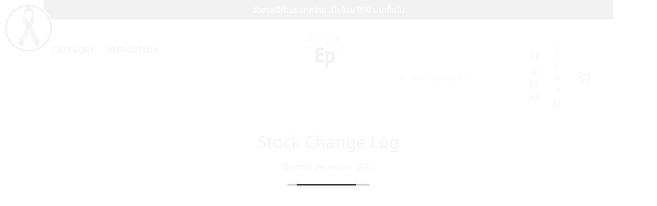

--- FILE ---
content_type: text/html; charset=UTF-8
request_url: https://ep-fashion.com/?stock_log=stock-change-log-1238
body_size: 43545
content:

 <!doctype html>
<html lang="en-US">
<head>
	<meta charset="UTF-8" />
	<meta name="viewport" content="width=device-width, initial-scale=1.0, minimum-scale=1.0, maximum-scale=1.0, user-scalable=no">
	<link rel="profile" href="http://gmpg.org/xfn/11">
	<link rel="pingback" href="https://ep-fashion.com/xmlrpc.php">
					<script>document.documentElement.className = document.documentElement.className + ' yes-js js_active js'</script>
				<title>Stock Change Log &#8211; EP Fashion</title>
<meta name='robots' content='max-image-preview:large' />
<link rel='dns-prefetch' href='//www.googletagmanager.com' />
<link rel='dns-prefetch' href='//cdnjs.cloudflare.com' />
<link rel='dns-prefetch' href='//fonts.googleapis.com' />
<link rel="alternate" type="application/rss+xml" title="EP Fashion &raquo; Feed" href="https://ep-fashion.com/feed/" />
<link rel="alternate" type="application/rss+xml" title="EP Fashion &raquo; Comments Feed" href="https://ep-fashion.com/comments/feed/" />
<link rel='stylesheet' id='wp-block-library-css' href='https://ep-fashion.com/wp-includes/css/dist/block-library/style.min.css?ver=6.5.7' media='all' />
<style id='wp-block-library-theme-inline-css'>
.wp-block-audio figcaption{color:#555;font-size:13px;text-align:center}.is-dark-theme .wp-block-audio figcaption{color:#ffffffa6}.wp-block-audio{margin:0 0 1em}.wp-block-code{border:1px solid #ccc;border-radius:4px;font-family:Menlo,Consolas,monaco,monospace;padding:.8em 1em}.wp-block-embed figcaption{color:#555;font-size:13px;text-align:center}.is-dark-theme .wp-block-embed figcaption{color:#ffffffa6}.wp-block-embed{margin:0 0 1em}.blocks-gallery-caption{color:#555;font-size:13px;text-align:center}.is-dark-theme .blocks-gallery-caption{color:#ffffffa6}.wp-block-image figcaption{color:#555;font-size:13px;text-align:center}.is-dark-theme .wp-block-image figcaption{color:#ffffffa6}.wp-block-image{margin:0 0 1em}.wp-block-pullquote{border-bottom:4px solid;border-top:4px solid;color:currentColor;margin-bottom:1.75em}.wp-block-pullquote cite,.wp-block-pullquote footer,.wp-block-pullquote__citation{color:currentColor;font-size:.8125em;font-style:normal;text-transform:uppercase}.wp-block-quote{border-left:.25em solid;margin:0 0 1.75em;padding-left:1em}.wp-block-quote cite,.wp-block-quote footer{color:currentColor;font-size:.8125em;font-style:normal;position:relative}.wp-block-quote.has-text-align-right{border-left:none;border-right:.25em solid;padding-left:0;padding-right:1em}.wp-block-quote.has-text-align-center{border:none;padding-left:0}.wp-block-quote.is-large,.wp-block-quote.is-style-large,.wp-block-quote.is-style-plain{border:none}.wp-block-search .wp-block-search__label{font-weight:700}.wp-block-search__button{border:1px solid #ccc;padding:.375em .625em}:where(.wp-block-group.has-background){padding:1.25em 2.375em}.wp-block-separator.has-css-opacity{opacity:.4}.wp-block-separator{border:none;border-bottom:2px solid;margin-left:auto;margin-right:auto}.wp-block-separator.has-alpha-channel-opacity{opacity:1}.wp-block-separator:not(.is-style-wide):not(.is-style-dots){width:100px}.wp-block-separator.has-background:not(.is-style-dots){border-bottom:none;height:1px}.wp-block-separator.has-background:not(.is-style-wide):not(.is-style-dots){height:2px}.wp-block-table{margin:0 0 1em}.wp-block-table td,.wp-block-table th{word-break:normal}.wp-block-table figcaption{color:#555;font-size:13px;text-align:center}.is-dark-theme .wp-block-table figcaption{color:#ffffffa6}.wp-block-video figcaption{color:#555;font-size:13px;text-align:center}.is-dark-theme .wp-block-video figcaption{color:#ffffffa6}.wp-block-video{margin:0 0 1em}.wp-block-template-part.has-background{margin-bottom:0;margin-top:0;padding:1.25em 2.375em}
</style>
<link rel='stylesheet' id='jquery-selectBox-css' href='https://ep-fashion.com/wp-content/plugins/yith-woocommerce-wishlist/assets/css/jquery.selectBox.css?ver=1.2.0' media='all' />
<link rel='stylesheet' id='yith-wcwl-font-awesome-css' href='https://ep-fashion.com/wp-content/plugins/yith-woocommerce-wishlist/assets/css/font-awesome.css?ver=4.7.0' media='all' />
<link rel='stylesheet' id='woocommerce_prettyPhoto_css-css' href='//ep-fashion.com/wp-content/plugins/woocommerce/assets/css/prettyPhoto.css?ver=3.1.6' media='all' />
<link rel='stylesheet' id='yith-wcwl-main-css' href='https://ep-fashion.com/wp-content/plugins/yith-woocommerce-wishlist/assets/css/style.css?ver=3.34.0' media='all' />
<style id='yith-wcwl-main-inline-css'>
.yith-wcwl-share li a{color: #FFFFFF;}.yith-wcwl-share li a:hover{color: #FFFFFF;}.yith-wcwl-share a.facebook{background: #39599E; background-color: #39599E;}.yith-wcwl-share a.facebook:hover{background: #39599E; background-color: #39599E;}.yith-wcwl-share a.twitter{background: #45AFE2; background-color: #45AFE2;}.yith-wcwl-share a.twitter:hover{background: #39599E; background-color: #39599E;}.yith-wcwl-share a.pinterest{background: #AB2E31; background-color: #AB2E31;}.yith-wcwl-share a.pinterest:hover{background: #39599E; background-color: #39599E;}.yith-wcwl-share a.email{background: #FBB102; background-color: #FBB102;}.yith-wcwl-share a.email:hover{background: #39599E; background-color: #39599E;}.yith-wcwl-share a.whatsapp{background: #00A901; background-color: #00A901;}.yith-wcwl-share a.whatsapp:hover{background: #39599E; background-color: #39599E;}
</style>
<style id='classic-theme-styles-inline-css'>
/*! This file is auto-generated */
.wp-block-button__link{color:#fff;background-color:#32373c;border-radius:9999px;box-shadow:none;text-decoration:none;padding:calc(.667em + 2px) calc(1.333em + 2px);font-size:1.125em}.wp-block-file__button{background:#32373c;color:#fff;text-decoration:none}
</style>
<style id='global-styles-inline-css'>
body{--wp--preset--color--black: #000000;--wp--preset--color--cyan-bluish-gray: #abb8c3;--wp--preset--color--white: #ffffff;--wp--preset--color--pale-pink: #f78da7;--wp--preset--color--vivid-red: #cf2e2e;--wp--preset--color--luminous-vivid-orange: #ff6900;--wp--preset--color--luminous-vivid-amber: #fcb900;--wp--preset--color--light-green-cyan: #7bdcb5;--wp--preset--color--vivid-green-cyan: #00d084;--wp--preset--color--pale-cyan-blue: #8ed1fc;--wp--preset--color--vivid-cyan-blue: #0693e3;--wp--preset--color--vivid-purple: #9b51e0;--wp--preset--color--gutenberg-white: #ffffff;--wp--preset--color--gutenberg-shade: #f8f8f8;--wp--preset--color--gutenberg-gray: #777777;--wp--preset--color--gutenberg-dark: #282828;--wp--preset--color--gutenberg-accent: #ee2b7b;--wp--preset--gradient--vivid-cyan-blue-to-vivid-purple: linear-gradient(135deg,rgba(6,147,227,1) 0%,rgb(155,81,224) 100%);--wp--preset--gradient--light-green-cyan-to-vivid-green-cyan: linear-gradient(135deg,rgb(122,220,180) 0%,rgb(0,208,130) 100%);--wp--preset--gradient--luminous-vivid-amber-to-luminous-vivid-orange: linear-gradient(135deg,rgba(252,185,0,1) 0%,rgba(255,105,0,1) 100%);--wp--preset--gradient--luminous-vivid-orange-to-vivid-red: linear-gradient(135deg,rgba(255,105,0,1) 0%,rgb(207,46,46) 100%);--wp--preset--gradient--very-light-gray-to-cyan-bluish-gray: linear-gradient(135deg,rgb(238,238,238) 0%,rgb(169,184,195) 100%);--wp--preset--gradient--cool-to-warm-spectrum: linear-gradient(135deg,rgb(74,234,220) 0%,rgb(151,120,209) 20%,rgb(207,42,186) 40%,rgb(238,44,130) 60%,rgb(251,105,98) 80%,rgb(254,248,76) 100%);--wp--preset--gradient--blush-light-purple: linear-gradient(135deg,rgb(255,206,236) 0%,rgb(152,150,240) 100%);--wp--preset--gradient--blush-bordeaux: linear-gradient(135deg,rgb(254,205,165) 0%,rgb(254,45,45) 50%,rgb(107,0,62) 100%);--wp--preset--gradient--luminous-dusk: linear-gradient(135deg,rgb(255,203,112) 0%,rgb(199,81,192) 50%,rgb(65,88,208) 100%);--wp--preset--gradient--pale-ocean: linear-gradient(135deg,rgb(255,245,203) 0%,rgb(182,227,212) 50%,rgb(51,167,181) 100%);--wp--preset--gradient--electric-grass: linear-gradient(135deg,rgb(202,248,128) 0%,rgb(113,206,126) 100%);--wp--preset--gradient--midnight: linear-gradient(135deg,rgb(2,3,129) 0%,rgb(40,116,252) 100%);--wp--preset--font-size--small: 13px;--wp--preset--font-size--medium: 20px;--wp--preset--font-size--large: 36px;--wp--preset--font-size--x-large: 42px;--wp--preset--spacing--20: 0.44rem;--wp--preset--spacing--30: 0.67rem;--wp--preset--spacing--40: 1rem;--wp--preset--spacing--50: 1.5rem;--wp--preset--spacing--60: 2.25rem;--wp--preset--spacing--70: 3.38rem;--wp--preset--spacing--80: 5.06rem;--wp--preset--shadow--natural: 6px 6px 9px rgba(0, 0, 0, 0.2);--wp--preset--shadow--deep: 12px 12px 50px rgba(0, 0, 0, 0.4);--wp--preset--shadow--sharp: 6px 6px 0px rgba(0, 0, 0, 0.2);--wp--preset--shadow--outlined: 6px 6px 0px -3px rgba(255, 255, 255, 1), 6px 6px rgba(0, 0, 0, 1);--wp--preset--shadow--crisp: 6px 6px 0px rgba(0, 0, 0, 1);}:where(.is-layout-flex){gap: 0.5em;}:where(.is-layout-grid){gap: 0.5em;}body .is-layout-flex{display: flex;}body .is-layout-flex{flex-wrap: wrap;align-items: center;}body .is-layout-flex > *{margin: 0;}body .is-layout-grid{display: grid;}body .is-layout-grid > *{margin: 0;}:where(.wp-block-columns.is-layout-flex){gap: 2em;}:where(.wp-block-columns.is-layout-grid){gap: 2em;}:where(.wp-block-post-template.is-layout-flex){gap: 1.25em;}:where(.wp-block-post-template.is-layout-grid){gap: 1.25em;}.has-black-color{color: var(--wp--preset--color--black) !important;}.has-cyan-bluish-gray-color{color: var(--wp--preset--color--cyan-bluish-gray) !important;}.has-white-color{color: var(--wp--preset--color--white) !important;}.has-pale-pink-color{color: var(--wp--preset--color--pale-pink) !important;}.has-vivid-red-color{color: var(--wp--preset--color--vivid-red) !important;}.has-luminous-vivid-orange-color{color: var(--wp--preset--color--luminous-vivid-orange) !important;}.has-luminous-vivid-amber-color{color: var(--wp--preset--color--luminous-vivid-amber) !important;}.has-light-green-cyan-color{color: var(--wp--preset--color--light-green-cyan) !important;}.has-vivid-green-cyan-color{color: var(--wp--preset--color--vivid-green-cyan) !important;}.has-pale-cyan-blue-color{color: var(--wp--preset--color--pale-cyan-blue) !important;}.has-vivid-cyan-blue-color{color: var(--wp--preset--color--vivid-cyan-blue) !important;}.has-vivid-purple-color{color: var(--wp--preset--color--vivid-purple) !important;}.has-black-background-color{background-color: var(--wp--preset--color--black) !important;}.has-cyan-bluish-gray-background-color{background-color: var(--wp--preset--color--cyan-bluish-gray) !important;}.has-white-background-color{background-color: var(--wp--preset--color--white) !important;}.has-pale-pink-background-color{background-color: var(--wp--preset--color--pale-pink) !important;}.has-vivid-red-background-color{background-color: var(--wp--preset--color--vivid-red) !important;}.has-luminous-vivid-orange-background-color{background-color: var(--wp--preset--color--luminous-vivid-orange) !important;}.has-luminous-vivid-amber-background-color{background-color: var(--wp--preset--color--luminous-vivid-amber) !important;}.has-light-green-cyan-background-color{background-color: var(--wp--preset--color--light-green-cyan) !important;}.has-vivid-green-cyan-background-color{background-color: var(--wp--preset--color--vivid-green-cyan) !important;}.has-pale-cyan-blue-background-color{background-color: var(--wp--preset--color--pale-cyan-blue) !important;}.has-vivid-cyan-blue-background-color{background-color: var(--wp--preset--color--vivid-cyan-blue) !important;}.has-vivid-purple-background-color{background-color: var(--wp--preset--color--vivid-purple) !important;}.has-black-border-color{border-color: var(--wp--preset--color--black) !important;}.has-cyan-bluish-gray-border-color{border-color: var(--wp--preset--color--cyan-bluish-gray) !important;}.has-white-border-color{border-color: var(--wp--preset--color--white) !important;}.has-pale-pink-border-color{border-color: var(--wp--preset--color--pale-pink) !important;}.has-vivid-red-border-color{border-color: var(--wp--preset--color--vivid-red) !important;}.has-luminous-vivid-orange-border-color{border-color: var(--wp--preset--color--luminous-vivid-orange) !important;}.has-luminous-vivid-amber-border-color{border-color: var(--wp--preset--color--luminous-vivid-amber) !important;}.has-light-green-cyan-border-color{border-color: var(--wp--preset--color--light-green-cyan) !important;}.has-vivid-green-cyan-border-color{border-color: var(--wp--preset--color--vivid-green-cyan) !important;}.has-pale-cyan-blue-border-color{border-color: var(--wp--preset--color--pale-cyan-blue) !important;}.has-vivid-cyan-blue-border-color{border-color: var(--wp--preset--color--vivid-cyan-blue) !important;}.has-vivid-purple-border-color{border-color: var(--wp--preset--color--vivid-purple) !important;}.has-vivid-cyan-blue-to-vivid-purple-gradient-background{background: var(--wp--preset--gradient--vivid-cyan-blue-to-vivid-purple) !important;}.has-light-green-cyan-to-vivid-green-cyan-gradient-background{background: var(--wp--preset--gradient--light-green-cyan-to-vivid-green-cyan) !important;}.has-luminous-vivid-amber-to-luminous-vivid-orange-gradient-background{background: var(--wp--preset--gradient--luminous-vivid-amber-to-luminous-vivid-orange) !important;}.has-luminous-vivid-orange-to-vivid-red-gradient-background{background: var(--wp--preset--gradient--luminous-vivid-orange-to-vivid-red) !important;}.has-very-light-gray-to-cyan-bluish-gray-gradient-background{background: var(--wp--preset--gradient--very-light-gray-to-cyan-bluish-gray) !important;}.has-cool-to-warm-spectrum-gradient-background{background: var(--wp--preset--gradient--cool-to-warm-spectrum) !important;}.has-blush-light-purple-gradient-background{background: var(--wp--preset--gradient--blush-light-purple) !important;}.has-blush-bordeaux-gradient-background{background: var(--wp--preset--gradient--blush-bordeaux) !important;}.has-luminous-dusk-gradient-background{background: var(--wp--preset--gradient--luminous-dusk) !important;}.has-pale-ocean-gradient-background{background: var(--wp--preset--gradient--pale-ocean) !important;}.has-electric-grass-gradient-background{background: var(--wp--preset--gradient--electric-grass) !important;}.has-midnight-gradient-background{background: var(--wp--preset--gradient--midnight) !important;}.has-small-font-size{font-size: var(--wp--preset--font-size--small) !important;}.has-medium-font-size{font-size: var(--wp--preset--font-size--medium) !important;}.has-large-font-size{font-size: var(--wp--preset--font-size--large) !important;}.has-x-large-font-size{font-size: var(--wp--preset--font-size--x-large) !important;}
.wp-block-navigation a:where(:not(.wp-element-button)){color: inherit;}
:where(.wp-block-post-template.is-layout-flex){gap: 1.25em;}:where(.wp-block-post-template.is-layout-grid){gap: 1.25em;}
:where(.wp-block-columns.is-layout-flex){gap: 2em;}:where(.wp-block-columns.is-layout-grid){gap: 2em;}
.wp-block-pullquote{font-size: 1.5em;line-height: 1.6;}
</style>
<link rel='stylesheet' id='wcz-frontend-css' href='https://ep-fashion.com/wp-content/plugins/woocustomizer/assets/css/frontend.css?ver=2.5.6' media='all' />
<style id='woocommerce-inline-inline-css'>
.woocommerce form .form-row .required { visibility: visible; }

            .product-type-variable .woocommerce-variation-description {
                margin-bottom: 10px;
            }
        
</style>
<link rel='stylesheet' id='awsm-jobs-general-css' href='https://ep-fashion.com/wp-content/plugins/wp-job-openings/assets/css/general.min.css?ver=3.4.6' media='all' />
<link rel='stylesheet' id='awsm-jobs-style-css' href='https://ep-fashion.com/wp-content/plugins/wp-job-openings/assets/css/style.min.css?ver=3.4.6' media='all' />
<link rel='stylesheet' id='wt-smart-coupon-for-woo-css' href='https://ep-fashion.com/wp-content/plugins/wt-smart-coupon-pro/public/css/wt-smart-coupon-public.css?ver=2.0.5' media='all' />
<link rel='stylesheet' id='dashicons-css' href='https://ep-fashion.com/wp-includes/css/dashicons.min.css?ver=6.5.7' media='all' />
<style id='dashicons-inline-css'>
[data-font="Dashicons"]:before {font-family: 'Dashicons' !important;content: attr(data-icon) !important;speak: none !important;font-weight: normal !important;font-variant: normal !important;text-transform: none !important;line-height: 1 !important;font-style: normal !important;-webkit-font-smoothing: antialiased !important;-moz-osx-font-smoothing: grayscale !important;}
</style>
<link rel='stylesheet' id='font-awesome-css' href='https://cdnjs.cloudflare.com/ajax/libs/font-awesome/5.15.3/css/all.min.css?ver=6.5.7' media='all' />
<style id='font-awesome-inline-css'>
[data-font="FontAwesome"]:before {font-family: 'FontAwesome' !important;content: attr(data-icon) !important;speak: none !important;font-weight: normal !important;font-variant: normal !important;text-transform: none !important;line-height: 1 !important;font-style: normal !important;-webkit-font-smoothing: antialiased !important;-moz-osx-font-smoothing: grayscale !important;}
</style>
<link rel='stylesheet' id='custom-noto-sans-thai-css' href='https://fonts.googleapis.com/css2?family=Noto+Sans+Thai%3Awght%40100..900&#038;display=swap&#038;ver=6.5.7' media='all' />
<link rel='stylesheet' id='woo-variation-swatches-css' href='https://ep-fashion.com/wp-content/plugins/woo-variation-swatches/assets/css/frontend.min.css?ver=1716979832' media='all' />
<style id='woo-variation-swatches-inline-css'>
:root {
--wvs-tick:url("data:image/svg+xml;utf8,%3Csvg filter='drop-shadow(0px 0px 2px rgb(0 0 0 / .8))' xmlns='http://www.w3.org/2000/svg'  viewBox='0 0 30 30'%3E%3Cpath fill='none' stroke='%23ffffff' stroke-linecap='round' stroke-linejoin='round' stroke-width='4' d='M4 16L11 23 27 7'/%3E%3C/svg%3E");

--wvs-cross:url("data:image/svg+xml;utf8,%3Csvg filter='drop-shadow(0px 0px 5px rgb(255 255 255 / .6))' xmlns='http://www.w3.org/2000/svg' width='72px' height='72px' viewBox='0 0 24 24'%3E%3Cpath fill='none' stroke='%23ff0000' stroke-linecap='round' stroke-width='0.6' d='M5 5L19 19M19 5L5 19'/%3E%3C/svg%3E");
--wvs-single-product-item-width:30px;
--wvs-single-product-item-height:30px;
--wvs-single-product-item-font-size:16px}
</style>
<link rel='stylesheet' id='goya-grid-css' href='https://ep-fashion.com/wp-content/themes/goya/assets/css/grid.css?ver=1.0.7.1' media='all' />
<link rel='stylesheet' id='goya-core-css' href='https://ep-fashion.com/wp-content/themes/goya/assets/css/core.css?ver=1.0.7.1' media='all' />
<link rel='stylesheet' id='goya-icons-css' href='https://ep-fashion.com/wp-content/themes/goya/assets/icons/theme-icons/style.css?ver=1.0.7.1' media='all' />
<link rel='stylesheet' id='goya-shop-css' href='https://ep-fashion.com/wp-content/themes/goya/assets/css/shop.css?ver=1.0.7.1' media='all' />
<link rel='stylesheet' id='goya-elements-css' href='https://ep-fashion.com/wp-content/themes/goya/assets/css/vc-elements.css?ver=1.0.7.1' media='all' />
<style id='goya-customizer-styles-inline-css'>
body,blockquote cite,div.vc_progress_bar .vc_single_bar .vc_label,div.vc_toggle_size_sm .vc_toggle_title h4 {font-size:16px;}.wp-caption-text,.woocommerce-breadcrumb,.post.listing .listing_content .post-meta,.footer-bar .footer-bar-content,.side-menu .mobile-widgets p,.side-menu .side-widgets p,.products .product.product-category a div h2 .count,#payment .payment_methods li .payment_box,#payment .payment_methods li a.about_paypal,.et-product-detail .summary .sizing_guide,#reviews .commentlist li .comment-text .woocommerce-review__verified,#reviews .commentlist li .comment-text .woocommerce-review__published-date,.commentlist > li .comment-meta,.widget .type-post .post-meta,.widget_rss .rss-date,.wp-block-latest-comments__comment-date,.wp-block-latest-posts__post-date,.commentlist > li .reply,.comment-reply-title small,.commentlist .bypostauthor .post-author,.commentlist .bypostauthor > .comment-body .fn:after,.et-portfolio.et-portfolio-style-hover-card .type-portfolio .et-portfolio-excerpt {font-size:14px;}h1, h2, h3, h4, h5, h6{color:#282828;}.et-banner .et-banner-content .et-banner-title.color-accent,.et-banner .et-banner-content .et-banner-subtitle.color-accent,.et-banner .et-banner-content .et-banner-link.link.color-accent,.et-banner .et-banner-content .et-banner-link.link.color-accent:hover,.et-banner .et-banner-content .et-banner-link.outlined.color-accent,.et-banner .et-banner-content .et-banner-link.outlined.color-accent:hover {color:#ee2b7b;}.et-banner .et-banner-content .et-banner-subtitle.tag_style.color-accent,.et-banner .et-banner-content .et-banner-link.solid.color-accent,.et-banner .et-banner-content .et-banner-link.solid.color-accent:hover {background:#ee2b7b;}.et-iconbox.icon-style-background.icon-color-accent .et-feature-icon {background:#ee2b7b;}.et-iconbox.icon-style-border.icon-color-accent .et-feature-icon,.et-iconbox.icon-style-simple.icon-color-accent .et-feature-icon {color:#ee2b7b;}.et-counter.counter-color-accent .h1,.et-counter.icon-color-accent i {color:#ee2b7b;}.et_btn.solid.color-accent {background:#ee2b7b;}.et_btn.link.color-accent,.et_btn.outlined.color-accent,.et_btn.outlined.color-accent:hover {color:#ee2b7b;}.et-animatype.color-accent .et-animated-entry,.et-stroketype.color-accent *{color:#ee2b7b;}.slick-prev:hover,.slick-next:hover,.flex-prev:hover,.flex-next:hover,.mfp-wrap.quick-search .mfp-content [type="submit"],.et-close,.single-product .pswp__button:hover,.content404 h4,.woocommerce-tabs .tabs li a span,.woo-variation-gallery-wrapper .woo-variation-gallery-trigger:hover:after,.mobile-menu li.menu-item-has-children.active > .et-menu-toggle:after,.remove:hover, a.remove:hover,span.minicart-counter.et-count-zero,.tag-cloud-link .tag-link-count,.star-rating > span:before,.comment-form-rating .stars > span:before,.wpmc-tabs-wrapper li.wpmc-tab-item.current,div.argmc-wrapper .tab-completed-icon:before,div.argmc-wrapper .argmc-tab-item.completed .argmc-tab-number,.widget ul li.active,.et-wp-gallery-popup .mfp-arrow {color:#ee2b7b;}.menu-item.accent-color a,.accent-color:not(.fancy-tag),.accent-color:not(.fancy-tag) .wpb_wrapper > h1,.accent-color:not(.fancy-tag) .wpb_wrapper > h2,.accent-color:not(.fancy-tag) .wpb_wrapper > h3,.accent-color:not(.fancy-tag) .wpb_wrapper > h4,.accent-color:not(.fancy-tag) .wpb_wrapper > h5,.accent-color:not(.fancy-tag) .wpb_wrapper > h6,.accent-color:not(.fancy-tag) .wpb_wrapper > p {color:#ee2b7b !important;}.accent-color.fancy-tag,.wpb_text_column .accent-color.fancy-tag:last-child,.accent-color.fancy-tag .wpb_wrapper > h1,.accent-color.fancy-tag .wpb_wrapper > h2,.accent-color.fancy-tag .wpb_wrapper > h3,.accent-color.fancy-tag .wpb_wrapper > h4,.accent-color.fancy-tag .wpb_wrapper > h5,.accent-color.fancy-tag .wpb_wrapper > h6,.accent-color.fancy-tag .wpb_wrapper > p {background-color:#ee2b7b;}.wpmc-tabs-wrapper li.wpmc-tab-item.current .wpmc-tab-number,.wpmc-tabs-wrapper li.wpmc-tab-item.current:before,.tag-cloud-link:hover,div.argmc-wrapper .argmc-tab-item.completed .argmc-tab-number,div.argmc-wrapper .argmc-tab-item.current .argmc-tab-number,div.argmc-wrapper .argmc-tab-item.last.current + .argmc-tab-item:hover .argmc-tab-number {border-color:#ee2b7b;}.vc_progress_bar.vc_progress-bar-color-bar_orange .vc_single_bar span.vc_bar,span.minicart-counter,.filter-trigger .et-active-filters-count,.et-active-filters-count,div.argmc-wrapper .argmc-tab-item.current .argmc-tab-number,div.argmc-wrapper .argmc-tab-item.visited:hover .argmc-tab-number,div.argmc-wrapper .argmc-tab-item.last.current + .argmc-tab-item:hover .argmc-tab-number,.slick-dots li button:hover,.wpb_column.et-light-column .postline:before,.wpb_column.et-light-column .postline-medium:before,.wpb_column.et-light-column .postline-large:before,.et-feat-video-btn:hover .et-featured-video-icon:after,.post.type-post.sticky .entry-title a:after {background-color:#ee2b7b;}div.argmc-wrapper .argmc-tab-item.visited:before {border-bottom-color:#ee2b7b;}.yith-wcan-loading:after,.blockUI.blockOverlay:after,.easyzoom-notice:after,.woocommerce-product-gallery__wrapper .slick:after,.add_to_cart_button.loading:after,.et-loader:after {background-color:#ee2b7b;}.fancy-title,h1.fancy-title,h2.fancy-title,h3.fancy-title,h4.fancy-title,h5.fancy-title,h6.fancy-title {color:#ee2b7b}.fancy-tag,h1.fancy-tag,h2.fancy-tag,h3.fancy-tag,h4.fancy-tag,h5.fancy-tag,h6.fancy-tag {background-color:#ee2b7b}@media only screen and (max-width:991px) {.header-mobile {display:block;}.header .header-main,.header .header-bottom {display:none;}}@media only screen and (min-width:992px) {.header,.header-spacer,.product-header-spacer {height:150px;}.page-header-transparent .hero-header .hero-title {padding-top:150px;}.et-product-detail.et-product-layout-no-padding.product-header-transparent .showcase-inner .product-information {padding-top:150px;}.header_on_scroll:not(.megamenu-active) .header,.header_on_scroll:not(.megamenu-active) .header-spacer,.header_on_scroll:not(.megamenu-active) .product-header-spacer {height:70px;}}@media only screen and (max-width:991px) {.header,.header_on_scroll .header,.header-spacer,.product-header-spacer {height:60px;}.page-header-transparent .hero-header .hero-title {padding-top:60px;}}@media screen and (min-width:576px) and (max-width:767px) {.sticky-product-bar {height:60px;}.product-bar-visible.single-product.fixed-product-bar-bottom .footer {margin-bottom:60px;}.product-bar-visible.single-product.fixed-product-bar-bottom #scroll_to_top.active {bottom:70px;}}.page-header-regular .header,.header_on_scroll .header {background-color:#ffffff;}@media only screen and (max-width:576px) {.page-header-transparent:not(.header-transparent-mobiles):not(.header_on_scroll) .header {background-color:#ffffff;}}.header a,.header .menu-toggle,.header .goya-search button {color:#282828;}@media only screen and (max-width:767px) {.sticky-header-light .header .menu-toggle:hover,.header-transparent-mobiles.sticky-header-light.header_on_scroll .header a.icon,.header-transparent-mobiles.sticky-header-light.header_on_scroll .header .menu-toggle,.header-transparent-mobiles.light-title:not(.header_on_scroll) .header a.icon,.header-transparent-mobiles.light-title:not(.header_on_scroll) .header .menu-toggle {color:#ffffff;}}@media only screen and (min-width:768px) {.light-title:not(.header_on_scroll) .header .site-title,.light-title:not(.header_on_scroll) .header .et-header-menu>li> a,.sticky-header-light.header_on_scroll .header .et-header-menu>li> a,.light-title:not(.header_on_scroll) span.minicart-counter.et-count-zero,.sticky-header-light.header_on_scroll .header .icon,.sticky-header-light.header_on_scroll .header .menu-toggle,.light-title:not(.header_on_scroll) .header .icon,.light-title:not(.header_on_scroll) .header .menu-toggle {color:#ffffff;}}.et-header-menu .menu-label,.mobile-menu .menu-label {background-color:#bbbbbb;}.et-header-menu ul.sub-menu:before,.et-header-menu .sub-menu .sub-menu {background-color:#ffffff !important;}.et-header-menu>li.menu-item-has-children > a:after {border-bottom-color:#ffffff;}.et-header-menu .sub-menu li.menu-item-has-children:after,.et-header-menu ul.sub-menu li a {color:#444444;}.side-panel .mobile-bar,.side-panel .mobile-bar.dark {background:#f8f8f8;}.side-mobile-menu,.side-mobile-menu.dark { background:#ffffff;}.side-fullscreen-menu,.side-fullscreen-menu.dark { background:#ffffff;}.site-footer,.site-footer.dark {background-color:#ffffff;}.site-footer .footer-bar.custom-color-1,.site-footer .footer-bar.custom-color-1.dark {background-color:#ffffff;}.mfp #et-quickview {max-width:960px;}.woocommerce-Tabs-panel.custom_scroll {max-height:400px;}.product_meta .trap {display:none !important;}.shop-widget-scroll .widget > ul,.shop-widget-scroll .widget:not(.widget-woof) > .widgettitle + *,.shop-widget-scroll .wcapf-layered-nav {max-height:150px;}.free-shipping-progress-bar .progress-bar-indicator {background:linear-gradient(270deg, #b9a16b 0, #ffffff 200%);background-color: #b9a16b;flex-grow:1;}.rtl .free-shipping-progress-bar .progress-bar-indicator {background:linear-gradient(90deg, #b9a16b 0, #ffffff 200%);}.progress-bar-status.success .progress-bar-indicator { background:#67bb67;}.star-rating > span:before,.comment-form-rating .stars > span:before {color:#282828;}.product-inner .badge.onsale,.wc-block-grid .wc-block-grid__products .wc-block-grid__product .wc-block-grid__product-onsale {color:#ef5c5c;background-color:#ffffff;}.et-product-detail .summary .badge.onsale {border-color:#ef5c5c;}.product-inner .badge.new {color:#585858;background-color:#ffffff;}.product-inner .badge.out-of-stock {color:#585858;background-color:#ffffff;}@media screen and (min-width:768px) {.wc-block-grid__products .wc-block-grid__product .wc-block-grid__product-image {margin-top:5px;}.wc-block-grid__products .wc-block-grid__product:hover .wc-block-grid__product-image {transform:translateY(-5px);}.wc-block-grid__products .wc-block-grid__product:hover .wc-block-grid__product-image img {-moz-transform:scale(1.05, 1.05);-ms-transform:scale(1.05, 1.05);-webkit-transform:scale(1.05, 1.05);transform:scale(1.05, 1.05);}}.et-blog.hero-header .hero-title {background-color:#f8f8f8;}.post.post-detail.hero-title .post-featured.title-wrap {background-color:#f8f8f8;}.has-gutenberg-white-color { color:#ffffff !important; }.has-gutenberg-white-background-color { background-color:#ffffff; }.wp-block-button.outlined .has-gutenberg-white-color { border-color:#ffffff !important; background-color:transparent !important; }.has-gutenberg-shade-color { color:#f8f8f8 !important; }.has-gutenberg-shade-background-color { background-color:#f8f8f8; }.wp-block-button.outlined .has-gutenberg-shade-color { border-color:#f8f8f8 !important; background-color:transparent !important; }.has-gutenberg-gray-color { color:#777777 !important; }.has-gutenberg-gray-background-color { background-color:#777777; }.wp-block-button.outlined .has-gutenberg-gray-color { border-color:#777777 !important; background-color:transparent !important; }.has-gutenberg-dark-color { color:#282828 !important; }.has-gutenberg-dark-background-color { background-color:#282828; }.wp-block-button.outlined .has-gutenberg-dark-color { border-color:#282828 !important; background-color:transparent !important; }.has-gutenberg-accent-color { color:#ee2b7b !important; }.has-gutenberg-accent-background-color { background-color:#ee2b7b; }.wp-block-button.outlined .has-gutenberg-accent-color { border-color:#ee2b7b !important; background-color:transparent !important; }.commentlist .bypostauthor > .comment-body .fn:after {content:'Post Author';}.et-inline-validation-notices .form-row.woocommerce-invalid-required-field:after{content:'Required field';}.post.type-post.sticky .entry-title a:after {content:'Featured';}
</style>
<link rel='stylesheet' id='cookie-notice-consent-css' href='https://ep-fashion.com/wp-content/plugins/cookie-notice-consent/css/front.min.css?ver=1.6.2' media='all' />
<style id='cookie-notice-consent-inline-css'>
#cookie-notice-consent, .cookie-notice-consent__embed { --cnc-color-accent: #000000 }
</style>
<link rel='stylesheet' id='css-css' href='https://ep-fashion.com/wp-content/plugins/footer-design-for-wpbakery-page-builder/assets/frontend/css/style.css?ver=6.5.7' media='all' />
<link rel='stylesheet' id='bsf-Defaults-css' href='https://ep-fashion.com/wp-content/uploads/smile_fonts/Defaults/Defaults.css?ver=3.19.11' media='all' />
<link rel='stylesheet' id='goya-style-css' href='https://ep-fashion.com/wp-content/themes/goya/style.css?ver=6.5.7' media='all' />
<link rel='stylesheet' id='goya-child-style-css' href='https://ep-fashion.com/wp-content/themes/goya-child/style.css?ver=1.1' media='all' />
<link rel='stylesheet' id='awsm-job-pro-country-select-css' href='https://ep-fashion.com/wp-content/plugins/pro-pack-for-wp-job-openings/assets/css/intlTelInput.min.css?ver=17.0.16' media='all' />
<link rel='stylesheet' id='awsm-job-pro-style-css' href='https://ep-fashion.com/wp-content/plugins/pro-pack-for-wp-job-openings/assets/css/style.min.css?ver=3.2.4' media='all' />
<link rel='stylesheet' id='smart-sections-css' href='https://ep-fashion.com/wp-content/plugins/visucom-smart-sections/assets/css/style.css?ver=1.6.8' media='all' />
<script type="text/template" id="tmpl-variation-template">
	<div class="woocommerce-variation-description">{{{ data.variation.variation_description }}}</div>
	<div class="woocommerce-variation-price">{{{ data.variation.price_html }}}</div>
	<div class="woocommerce-variation-availability">{{{ data.variation.availability_html }}}</div>
</script>
<script type="text/template" id="tmpl-unavailable-variation-template">
	<p>Sorry, this product is unavailable. Please choose a different combination.</p>
</script>
<script id="woocommerce-google-analytics-integration-gtag-js-after">
/* Google Analytics for WooCommerce (gtag.js) */
					window.dataLayer = window.dataLayer || [];
					function gtag(){dataLayer.push(arguments);}
					// Set up default consent state.
					for ( const mode of [{"analytics_storage":"denied","ad_storage":"denied","ad_user_data":"denied","ad_personalization":"denied","region":["AT","BE","BG","HR","CY","CZ","DK","EE","FI","FR","DE","GR","HU","IS","IE","IT","LV","LI","LT","LU","MT","NL","NO","PL","PT","RO","SK","SI","ES","SE","GB","CH"]}] || [] ) {
						gtag( "consent", "default", mode );
					}
					gtag("js", new Date());
					gtag("set", "developer_id.dOGY3NW", true);
					gtag("config", "G-RHF5E6W16Q", {"track_404":true,"allow_google_signals":true,"logged_in":false,"linker":{"domains":[],"allow_incoming":false},"custom_map":{"dimension1":"logged_in"}});
</script>
<script src="https://ep-fashion.com/wp-includes/js/jquery/jquery.min.js?ver=3.7.1" id="jquery-core-js"></script>
<script src="https://ep-fashion.com/wp-includes/js/jquery/jquery-migrate.min.js?ver=3.4.1" id="jquery-migrate-js"></script>
<script id="jquery-js-after">
					function optimocha_getCookie(name) {
						var v = document.cookie.match("(^|;) ?" + name + "=([^;]*)(;|$)");
						return v ? v[2] : null;
					}

					function optimocha_check_wc_cart_script() {
					var cart_src = "https://ep-fashion.com/wp-content/plugins/woocommerce/assets/js/frontend/cart-fragments.min.js";
					var script_id = "optimocha_loaded_wc_cart_fragments";

						if( document.getElementById(script_id) !== null ) {
							return false;
						}

						if( optimocha_getCookie("woocommerce_cart_hash") ) {
							var script = document.createElement("script");
							script.id = script_id;
							script.src = cart_src;
							script.async = true;
							document.head.appendChild(script);
						}
					}

					optimocha_check_wc_cart_script();
					document.addEventListener("click", function(){setTimeout(optimocha_check_wc_cart_script,1000);});
					
</script>
<script src="https://ep-fashion.com/wp-content/plugins/woocommerce/assets/js/jquery-blockui/jquery.blockUI.min.js?ver=2.7.0-wc.8.9.1" id="jquery-blockui-js" data-wp-strategy="defer"></script>
<script id="wc-add-to-cart-js-extra">
var wc_add_to_cart_params = {"ajax_url":"\/wp-admin\/admin-ajax.php","wc_ajax_url":"\/?wc-ajax=%%endpoint%%","i18n_view_cart":"View cart","cart_url":"https:\/\/ep-fashion.com\/cart\/","is_cart":"","cart_redirect_after_add":"yes"};
</script>
<script src="https://ep-fashion.com/wp-content/plugins/woocommerce/assets/js/frontend/add-to-cart.min.js?ver=8.9.1" id="wc-add-to-cart-js" data-wp-strategy="defer"></script>
<script src="https://ep-fashion.com/wp-content/plugins/woocommerce/assets/js/js-cookie/js.cookie.min.js?ver=2.1.4-wc.8.9.1" id="js-cookie-js" defer data-wp-strategy="defer"></script>
<script id="woocommerce-js-extra">
var woocommerce_params = {"ajax_url":"\/wp-admin\/admin-ajax.php","wc_ajax_url":"\/?wc-ajax=%%endpoint%%"};
</script>
<script src="https://ep-fashion.com/wp-content/plugins/woocommerce/assets/js/frontend/woocommerce.min.js?ver=8.9.1" id="woocommerce-js" defer data-wp-strategy="defer"></script>
<script id="wt-smart-coupon-for-woo-js-extra">
var WTSmartCouponOBJ = {"ajaxurl":"https:\/\/ep-fashion.com\/wp-admin\/admin-ajax.php","nonces":{"public":"5a509f73f1","apply_coupon":"814dfead59"},"labels":{"please_wait":"Please wait...","choose_variation":"Please choose a variation","error":"Error !!!"}};
</script>
<script src="https://ep-fashion.com/wp-content/plugins/wt-smart-coupon-pro/public/js/wt-smart-coupon-public.js?ver=2.0.5" id="wt-smart-coupon-for-woo-js"></script>
<script src="https://ep-fashion.com/wp-content/plugins/js_composer/assets/js/vendors/woocommerce-add-to-cart.js?ver=6.8.0" id="vc_woocommerce-add-to-cart-js-js"></script>
<script src="https://ep-fashion.com/wp-includes/js/underscore.min.js?ver=1.13.4" id="underscore-js"></script>
<script id="wp-util-js-extra">
var _wpUtilSettings = {"ajax":{"url":"\/wp-admin\/admin-ajax.php"}};
</script>
<script src="https://ep-fashion.com/wp-includes/js/wp-util.min.js?ver=6.5.7" id="wp-util-js"></script>
<script src="https://ep-fashion.com/wp-content/themes/goya/assets/js/vendor/jquery.cookie.min.js?ver=1.4.1" id="cookie-js"></script>
<link rel="https://api.w.org/" href="https://ep-fashion.com/wp-json/" /><link rel="EditURI" type="application/rsd+xml" title="RSD" href="https://ep-fashion.com/xmlrpc.php?rsd" />

<link rel="canonical" href="https://ep-fashion.com/?stock_log=stock-change-log-1238" />
<link rel='shortlink' href='https://ep-fashion.com/?p=31851' />
<link rel="alternate" type="application/json+oembed" href="https://ep-fashion.com/wp-json/oembed/1.0/embed?url=https%3A%2F%2Fep-fashion.com%2F%3Fstock_log%3Dstock-change-log-1238" />
<link rel="alternate" type="text/xml+oembed" href="https://ep-fashion.com/wp-json/oembed/1.0/embed?url=https%3A%2F%2Fep-fashion.com%2F%3Fstock_log%3Dstock-change-log-1238&#038;format=xml" />

		<!-- GA Google Analytics @ https://m0n.co/ga -->
		<script async src="https://www.googletagmanager.com/gtag/js?id=G-9HD2HBNKRH"></script>
		<script>
			window.dataLayer = window.dataLayer || [];
			function gtag(){dataLayer.push(arguments);}
			gtag('js', new Date());
			gtag('config', 'G-9HD2HBNKRH');
		</script>

	<script>function gusta_fix_vc_full_width() { var elements=jQuery('[data-vc-full-width="true"], .mk-fullwidth-true');jQuery.each(elements,function(key,item){var el=jQuery(this);el.addClass('vc_hidden');var el_full=el.next('.vc_row-full-width');if(el_full.length||(el_full=el.parent().next('.vc_row-full-width')),el_full.length){var el_margin_left=parseInt(el.css('margin-left'),10),el_margin_right=parseInt(el.css('margin-right'),10),offset=0-el_full.offset().left-el_margin_left,width=jQuery(window).width();if(el.css({position:'relative',left:offset,'box-sizing':'border-box',width:jQuery(window).width()}),!el.data('vcStretchContent')){var padding=-1*offset;0>padding&&(padding=0);var paddingRight=width-padding-el_full.width()+el_margin_left+el_margin_right;0>paddingRight&&(paddingRight=0),el.css({'padding-left':padding+'px','padding-right':paddingRight+'px'})}el.attr('data-vc-full-width-init','true'),el.removeClass('vc_hidden'),jQuery(document).trigger('vc-full-width-row-single',{el:el,offset:offset,marginLeft:el_margin_left,marginRight:el_margin_right,elFull:el_full,width:width})}}),jQuery(document).trigger('vc-full-width-row',elements),jQuery(document).trigger('[data-mk-stretch-content="true"]', elements); jQuery('.owl-carousel').each(function(){ jQuery(this).trigger('refresh.owl.carousel'); }); } jQuery( '#gusta-header-container' ).on('load', function() { gusta_fix_vc_full_width(); });</script>    <style>
    .live-search-container {
        position: relative;
		width: 250px;
    }

    #live-search-input {
        width: 100%;
        padding-left: 30px; /* Adjust padding to make room for the search icon */
        padding-right: 30px; /* Adjust padding to make room for the clear button */
        border: 0px;
    }

    #search-icon {
        position: absolute;
        left: 10px;
        top: 50%;
        transform: translateY(-50%);
        width: 16px;
        height: 16px;
        fill: #999;
    }

    #clear-search {
        position: absolute;
        right: 10px;
        top: 50%;
        transform: translateY(-50%);
        cursor: pointer;
        font-size: 16px;
        color: #999;
        display: none; /* Initially hidden */
    }

    #live-search-results {
        position: absolute;
        background: #fff;
        border: 1px solid #ccc;
        width: 100%;
        z-index: 1000;
    }

    .live-search-result {
        display: flex;
        align-items: center;
        padding: 10px;
        border-bottom: 1px solid #ccc;
        text-align: left;
        font-size: 15px;
    }

    .live-search-result img {
        margin-right: 10px!important;
        width: 50px;
        height: 50px;
        object-fit: cover;
    }

    .live-search-result a {
    text-decoration: none;
    color: #333;
    line-height: 17px;
}

    .live-search-no-results {
        padding: 10px;
        color: #999;
    }
    </style>
    <script>
    jQuery(document).ready(function($){
        $('#live-search-input').on('keyup', function() {
            var searchQuery = $(this).val();
            if(searchQuery.length > 0) {
                $('#clear-search').show();
            } else {
                $('#clear-search').hide();
            }
            $.ajax({
                url: 'https://ep-fashion.com/wp-admin/admin-ajax.php',
                type: 'POST',
                data: {
                    'action': 'live_search',
                    'search_query': searchQuery
                },
                success: function(data) {
                    $('#live-search-results').html(data);
                }
            });
        });

        $('#clear-search').on('click', function() {
            $('#live-search-input').val('');
            $('#live-search-results').html('');
            $(this).hide();
        });
    });
    </script>
        <style type="text/css">
            .sliding-menu-panel {
            top: 40px;
        }
        </style>
        <style>
/* สไตล์หลักของ coupon row */
tr.cart-discount {
    border: 1px solid #222;       /* กรอบดำรอบนอก */
    display: table-row;
}

.cart-discount tr th {
    padding: 10px;
}
		
/* reset ขอบและใส่ padding */
tr.cart-discount th,
tr.cart-discount td {
    border: none !important;
    background: #fafafa !important;
    color: #147f00 !important;
    font-weight: 600 !important;
    padding: 10px 8px !important;
    vertical-align: middle !important;
}

/* เว้นระยะห่างระหว่างคูปอง */
tr.cart-discount + tr.cart-discount {
    margin-top: 10px;
    display: table-row;
}


    </style>
    <script type="text/javascript">window.atomePaymentPluginPriceDividerOptions = {"is_atome_enabled":true,"country":"th","language":"th","api_environment":"production","price_divider":"yes","price_divider_applied_on":"all","sku_permission":"yes","max_spend":"","min_spend":0,"cancel_timeout":"720","debug_mode":"no","version":"6.8.2","platform":"WOOCOMMERCE","enable_send_errors":"yes","error_report_url":"https:\/\/ep-fashion.com\/?wc-api=atome_error_report"};</script><script id="atome-price-divider-js" src="https://atome-paylater-fe.s3-accelerate.amazonaws.com/merchant-plugins/production/static/price_divider/main.js" defer></script><style>.member-visible { display: none !important; }</style><style>.non-member-visible { display: block !important; }</style>    <style>
      .woocommerce ul.products li.product { position: relative; }
      .woocommerce ul.products li.product .kk-coupon-badges{
        position: absolute; bottom: 0; left: 0; width: 100%;
        display: flex; flex-direction: column; pointer-events: none;
      }
      .single-product div.product .kk-coupon-badges.kk-single{
        position: absolute; bottom: 0; left: 0; width: 100%;
        display: flex; flex-direction: column; pointer-events: none;
      }
      .kk-coupon-badge-row{
        display: flex; width: 100%;
        background: #000; color: #fff;
        font-size: 13px; line-height: 1.3;
      }
      .kk-coupon-badge-text{
        flex: 1 1 70%; padding: 6px 10px; text-align: left;
        overflow: hidden; text-overflow: ellipsis; white-space: nowrap;
      }
      .kk-coupon-badge-discount{
        flex: 0 0 30%; padding: 6px 10px; text-align: right; font-weight: 700;
        background: rgba(255,255,255,.08);
        color: #fff;
      }
      .kk-coupon-badge-discount .woocommerce-Price-amount,
      .kk-coupon-badge-discount .woocommerce-Price-amount *,
      .kk-coupon-badge-discount .amount,
      .kk-coupon-badge-discount bdi {
        color: inherit !important;
        opacity: 1 !important;
      }
      .woocommerce ul.products li.product a,
      .woocommerce ul.products li.product .woocommerce-LoopProduct-link{ position: relative; }
      .single-product div.product div.images{ position: relative; }
      .single-product .woocommerce-product-gallery__image.flex-active-slide{
        position: relative;
      }
      .single-product .kk-coupon-badges.kk-single{
        position: absolute;
        left: 0; right: 0; bottom: 0;
        z-index: 20;
        width: 100%;
        display: flex;
        flex-direction: column;
        pointer-events: none;
      }
    </style>
<style>
        .woocommerce-message, .woocommerce-error, .wc-block-components-notice-banner.is-error {
            width: 100%;
            color: #f27362;
            border-color: #f27362;
            list-style: none;
            flex-direction: column;
            align-items: flex-start; /* Ensure content aligns to the left */
            text-align: left; /* For text alignment */
            padding-left: 0px;
            position: relative;
        }

        .woocommerce-message {
            width: 100%;
            color: #03a678;
            border-color: #f27362;
            list-style: none;
            flex-direction: column;
            align-items: flex-start; /* Ensure content aligns to the left */
            text-align: left; /* For text alignment */
            padding-left: 0px;
            position: relative;
        }
    </style><style>
            .product-thumbnail {
                height: 200px; /* Small */
                object-fit: cover;
            }
            .products .product .product_thumbnail img {
                width: 100%;
                height: 100%;
                object-fit: cover;
            }
            .products .product .product_thumbnail > a {
                display: block;
                overflow: hidden;
                position: relative;
                height: 500px; /* Normal */
            }
            @media only screen and (max-width: 767px) {
                .products .product .product_thumbnail > a {
                    height: 215px; /* Large */
                }
            }
			@media only screen and (min-width: 768px) {
				.products .product .product_thumbnail > a {
					height: 215px; /* Large */
				}
			}
			
			/* Styles for normal and small screens remain unchanged */

/* Styles for large screens (tablets to smaller desktops) */
@media only screen and (min-width: 768px) and (max-width: 1199px) {
    .products .product .product_thumbnail > a {
        height: 215px; /* Large */
    }
}

/* Styles for extra large screens (standard large desktops) */
@media only screen and (min-width: 1200px) and (max-width: 1599px) {
    .products .product .product_thumbnail > a {
        height: 500px; /* Extra Large */
    }
}

/* Styles for ultra-wide screens */
@media only screen and (min-width: 1600px) and (max-width: 1979px) {
    .products .product .product_thumbnail > a {
        height: 500px; /* Ultra-Wide */
    }
}

/* Styles for Full HD and higher resolution screens */
@media only screen and (min-width: 1980px) {
    .products .product .product_thumbnail > a {
        height: 500px; /* 1980px and over */
        /* Additional styling adjustments can be added here */
    }
}

@media screen and (min-width: 1980px) {
    .products .product .product_thumbnail img {
        width: 100%;
        height: 100%;
        object-fit: cover!important;
    }
}

        </style>	<noscript><style>.woocommerce-product-gallery{ opacity: 1 !important; }</style></noscript>
				<script  type="text/javascript">
				!function(f,b,e,v,n,t,s){if(f.fbq)return;n=f.fbq=function(){n.callMethod?
					n.callMethod.apply(n,arguments):n.queue.push(arguments)};if(!f._fbq)f._fbq=n;
					n.push=n;n.loaded=!0;n.version='2.0';n.queue=[];t=b.createElement(e);t.async=!0;
					t.src=v;s=b.getElementsByTagName(e)[0];s.parentNode.insertBefore(t,s)}(window,
					document,'script','https://connect.facebook.net/en_US/fbevents.js');
			</script>
			<!-- WooCommerce Facebook Integration Begin -->
			<script  type="text/javascript">

				fbq('init', '380503172994692', {}, {
    "agent": "woocommerce-8.9.1-3.0.10"
});

				fbq( 'track', 'PageView', {
    "source": "woocommerce",
    "version": "8.9.1",
    "pluginVersion": "3.0.10"
} );

				document.addEventListener( 'DOMContentLoaded', function() {
					jQuery && jQuery( function( $ ) {
						// Insert placeholder for events injected when a product is added to the cart through AJAX.
						$( document.body ).append( '<div class=\"wc-facebook-pixel-event-placeholder\"></div>' );
					} );
				}, false );

			</script>
			<!-- WooCommerce Facebook Integration End -->
			<style type="text/css">
body.custom-background #wrapper { background-color: #ffffff; }
</style>
<!-- start Simple Custom CSS and JS -->
<script>
jQuery(document).ready(function($) {
    // Toggle search panel
    $("#custom-search-toggle").on("click", function() {
        $("#custom-search-panel").fadeIn();
        $("#custom-search-input").focus();
    });

    $("#custom-close-search").on("click", function() {
        $("#custom-search-panel").fadeOut();
    });

    // Autocomplete search functionality
    $("#custom-search-input").on("input", function() {
        var query = $(this).val();
        if (query.length > 2) {
            $.ajax({
                url: "/wp-json/wc/v3/products", // WooCommerce REST API endpoint
                method: "GET",
                data: {
                    search: query,
                    per_page: 5, // Limit to 5 results
                    orderby: 'date',
                    order: 'desc'
                },
                beforeSend: function(xhr) {
                    xhr.setRequestHeader("Authorization", "Basic " + btoa("ck_07907114ff1ea8aed3b916d886e481baccd5a430:cs_e091dab1e749e7a5332788357119c7af320108e0"));
                },
                success: function(response) {
                    $("#custom-search-results").empty();
                    $.each(response, function(index, product) {
                        var productHTML = `
                            <div class="custom-search-result-item">
                                <a href="${product.permalink}">
                                    <img src="${product.images[0].src}" alt="${product.name}" style="width:50px; height:auto; margin-right:10px; float:left;">
                                    <div style="overflow:hidden;">
                                        <span>${product.name}</span><br>
                                        <strong>${product.price_html}</strong>
                                    </div>
                                </a>
                            </div>
                            <div style="clear:both;"></div>
                        `;
                        $("#custom-search-results").append(productHTML);
                    });
                }
            });
        } else {
            $("#custom-search-results").empty();
        }
    });
});

</script>
<!-- end Simple Custom CSS and JS -->
<!-- start Simple Custom CSS and JS -->
<script>
document.addEventListener('DOMContentLoaded', function() {
    var element = document.getElementById('element-to-hide'); // Replace 'element-to-hide' with your element's ID
    window.onscroll = function() {
        if (window.pageYOffset > 100) { // Element hides after scrolling 100px down
            element.style.display = 'none';
        } else {
            element.style.display = 'block'; // Element shows again when scrolled back to top
        }
    };
});
</script>
<!-- end Simple Custom CSS and JS -->
<!-- start Simple Custom CSS and JS -->
<style>
@import url('https://fonts.googleapis.com/css2?family=Noto+Sans+Thai:wght@100..900&display=swap');

*, html {
    font-family: "Noto Sans Thai", sans-serif;
}

/* Default styles for all viewports */
.header, .header-spacer, .product-header-spacer {
    height: 174px !important;
}

.onsale{display:none;}

.hamburger {
    display: inline-block;
    cursor: pointer;
    background-color: transparent;
    margin: 0;
    position: relative;
    top: 20px;
}

.hamburger span {
    display: block;
    width: 39px;
    height: 2px;
    margin-bottom: 7px;
    background: #333;
    transition: all 0.3s ease-in-out;
}

.hamburger:hover span:nth-child(1) {
    transform: translateY(8px) rotate(45deg);
}

.hamburger:hover span:nth-child(2) {
    opacity: 0;
}

.hamburger:hover span:nth-child(3) {
    transform: translateY(-8px) rotate(-45deg);
}

#mobile-submenu, .woocommerce-products-header__title, .sliding-menu-top {
    display: none;
}

.woocommerce-account.logged-in .site-content > .container {
    padding-left: 135px !important;
    padding-right: 135px !important;
}

.product-showcase .woocommerce-breadcrumb, .post-type-archive-product .hero-header, .woocommerce-checkout .ssbp-wrap, .woocommerce-view-order .ssbp-wrap, .inspire_checkout_fields_additional_information, .woocommerce-order-received .inspire_checkout_fields_additional_information {
    display: none;
}

.container-fluid {
    padding-right: 0;
    padding-left: 0;
}

.footer-widget-copy {
    float: right;
    color: #fff;
    font-size: 16px;
}

.footer-widget-espica-logo {
    padding: 35px 0 33px;
    float: revert;
    margin-bottom: 80px;
    position: relative;
    height: 50px;
}

.footer-widget-espica-logo img {
    width: 200px;
}

.footer-widget-social {
    float: left;
    color: #fff;
    font-size: 16px;
}

.mc4wp-form-theme label {
    color: #fff;
}

.mc4wp-form-fields input[type=text], .mc4wp-form-fields input[type=email], .mc4wp-form-fields input[type=submit] {
    margin-bottom: 10px;
    width: 300px;
}

.atc-visible-desktop .product .after_shop_loop_actions .button, .atc-visible-mobile-desktop .product .after_shop_loop_actions .button {
    font-size: 16px;
    font-weight: normal;
    background: #000;
    color: #fff;
    border: 0;
    border-radius: 0;
}

.page-padding {
    padding-top: 0;
}

.header-border-1 .header::after {
    content: '';
    height: 1px;
    width: 100%;
    position: absolute;
    bottom: 0;
    border-bottom: 0 solid rgba(0, 0, 0, 0.1);
}

#primary-menu .et-header-menu li > .sub-menu > li {
    display: block;
    width: 270px;
    padding: 0 27px;
}

.footer-bar-content p, .footer-social-icons .et-icon {
    font-size: 18px;
    color: #000;
}

.footer-bar .container {
    padding: 50px 0 45px;
}

.sub-content {
    padding: 0 25px 25px;
    float: left;
    width: 100%;
}

.main-content {
    text-indent: 50px;
    padding-bottom: 20px;
}

.page-title, .woocommerce-products-header h1, .page-header h1.page-title, .entry-header h1.entry-title, .entry-header .entry-title, .post-featured .entry-header .entry-title {
    font-size: 2rem;
}

.page-template-default:not(.woocommerce) .page-header {
    margin-bottom: 20px;
}

.article-thumbnail img {
    max-height: 500px;
}

.woocommerce-order-details__title {
    padding-top: 20px;
}

.woocommerce-order-received .woocommerce-order {
    max-width: 900px;
}

.footer-order-nav {
    float: left;
    width: 100%;
    text-align: center;
    border-top: 1px solid #dcdcdc;
    padding-top: 10px;
}

.footer-order-nav .button {
    padding: 10px;
}

.floating-labels .form-row > label:not(.woocommerce-form__label-for-checkbox) {
    display: block;
    color: #000;
}

ul.order_details li.method img, #order_review .product-total img {
    width: 100px;
}

.chat-and-shop-button, .chat-shop-btn {
    width: 100%;
}

.chat-shop-btn {
    margin-top: 10px;
    background-color: #1ab11b !important;
    padding: 0;
}

.line-icon-btn {
    width: 60px;
    height: 60px;
    left: 8px;
    margin-right: 5px;
}

span.minicart-counter, span.et-wishlist-counter {
    background-color: #bd0000;
    display: inline-flex;
    justify-content: center;
    align-items: center;
    height: 24px;
    width: 24px;
    line-height: 9px;
    color: #fff;
    border-radius: 50px;
    font-size: 15px;
    text-align: center;
    margin-left: 6px;
    font-family: Arial, Helvetica, sans-serif;
}

.tinvwl_add_to_wishlist_button {
    font-size: 18px;
    padding: 10px 0 20px 112px;
    color: #000;
}

.tinv-wishlist .tinvwl_add_to_wishlist_button.tinvwl-icon-heart::before {
    margin: 0;
    font-size: 27px;
    padding-right: 10px;
    line-height: 18px;
    margin-bottom: 5px;
}

.home .aio-tooltip:first-child, 
.page-store-locations .aio-tooltip:first-child, 
.page-template-default .aio-tooltip:first-child, 
.page-register .aio-tooltip:first-child, 
.page-login .aio-tooltip:first-child {
    margin-left: 0px !important;
}

.page-register .aio-tooltip:first-child, 
.page-login .aio-tooltip:first-child, 
.page-cart .aio-tooltip:first-child,
.page-shipment-policy-2 .aio-tooltip:first-child,
.page-exchange-and-refund-2 .aio-tooltip:first-child,
.page-shipment-policy .aio-tooltip:first-child,
.page-exchange-and-refund .aio-tooltip:first-child,
.page-cookies-policy .aio-tooltip:first-child,
.page-terms-conditions .aio-tooltip:first-child,
.page-privacy-policy .aio-tooltip:first-child,
.page-checkout .aio-tooltip:first-child,
.page-job-openings .aio-tooltip:first-child,
.single-awsm_job_openings .aio-tooltip:first-child,
.page-contact .aio-tooltip:first-child {
    margin-left: 0 !important;
}

.custom-menu-login:nth-of-type(n+2) {
    display: none !important;
}

.page-checkout .site-content {
    padding-top: 149px !important;
}

.cart-count {
    cursor: pointer;
    width: 20px;
    background: #ff0000;
    position: absolute;
    height: 20px;
    display: block;
    top: -6px;
    right: 3px;
    border-radius: 50%;
    color: #fff;
    font-size: 12px;
    padding: 2px;
    font-weight: bold;
    line-height: 18px;
    text-align: center;
}

.page-my-account .site-content > .container {
    padding: 20px !important;
}

.header-right-items, .nav {
    display: flex;
    align-items: center;
}

.nav .navigation {
    list-style-type: none;
    margin: 0;
    padding: 0;
    display: flex;
    align-items: center;
}

.nav .navigation .menu-item {
    margin: 0 15px;
}

.nav .navigation .menu-item a {
    text-decoration: none;
    color: #424242;
    font-weight: normal;
}

.nav .navigation .menu-item a:hover {
    color: #000;
    font-weight: normal;
}

.nav .navigation .divider {
    margin: 0;
    color: #000;
    font-weight: normal;
}

.quick_search, .quick_cart {
    margin-left: 20px;
}

.quick_search .text, .quick_cart .text {
    display: none;
    margin-right: 5px;
}

.quick_search svg, .quick_cart svg {
    vertical-align: middle;
}

.item-counter {
    margin-left: 5px;
    font-weight: bold;
}

.custom-menu-login {
    display: flex;
    align-items: center;
}

.custom-menu-login a {
    text-decoration: none;
    color: #333333;
    font-weight: normal;
    margin: 0 0px;
}

.custom-menu-login .divider {
    margin: 0 10px;
    color: #000;
    font-weight: bold;
}

.site-content {
    padding-top: 50px;
}

.woocommerce-MyAccount-content, .woocommerce-MyAccount-navigation {
    font-size: 15px;
}

.et-MyAccount-user-image {
    max-width: 100px;
}

.et-MyAccount-user-image img {
    width: 100px;
}

.woocommerce-account.logged-in .site-content > .container {
    max-width: unset !important;
    padding-left: 100px;
    padding-right: 100px;
}

.woocommerce-MyAccount-navigation {
    float: left;
    width: 20%;
    padding-right: 15px;
    overflow: hidden;
}

.woocommerce-MyAccount-content {
    float: left;
    width: 80%;
    padding-left: 15px;
    overflow: hidden;
}

#my-account-menu {
    width: 20%;
    box-sizing: border-box;
}

#my-account-menu ~ .woocommerce-MyAccount-content {
    width: 75%;
    box-sizing: border-box;
    margin: 0;
}

#ywcars_form_reason {
    resize: none;
    width: 100%;
}

.home .site-content, .archive .site-content, .single-product .site-content {
    padding-top: 0;
}

/* Large screens */
@media (min-width: 1980px) {
    .products .product .product_thumbnail img {
        width: 100%;
        height: 100%;
        object-fit: contain;
    }
    .products .product .product_thumbnail {
        max-height: 900px;
    }
}

/* Small screens */
@media (max-width: 767px) {
    .header, .header-spacer, .product-header-spacer {
        height: 130px !important;
    }
    .et-product-detail .summary h1.product_title {
        font-size: 1.3rem;
    }
    .woocommerce-account.logged-in .site-content > .container {
        max-width: unset !important;
        padding-left: 20px;
        padding-right: 20px;
    }
    #my-account-menu {
        width: 100%;
        box-sizing: border-box;
    }
    #my-account-menu ~ .woocommerce-MyAccount-content {
        width: 100%;
        box-sizing: border-box;
        margin: 0;
    }
    #submit_2c2p_payment_form, #cancel_2c2p_payment_form, #view_2c2p_payment_form {
        width: 100%;
        margin-bottom: 10px;
    }
    .order_details {
        margin: 38px auto 15px;
    }
    h1 {
        font-size: 1.5rem;
    }
    .mobilespace {
        margin-bottom: 20px !important;
    }
    .cart-count {
        top: 7px !important;
        right: -13px !important;
    }
    .footer-social-icons {
        padding-top: 30px;
        margin-top: 30px;
        border-top: solid 1px rgba(0, 0, 0, 0.13);
    }
    .chat-and-shop-button {
        padding-left: 114px;
    }
	
	
	.header-right-items, .nav {
		padding-top: 15px !important;
	}
	
	#header-content-section {
		padding-left: 20px;
		padding-right: 30px;
		border-bottom: 1px solid #e3e3e3;
		padding-top: 0px !important;
		padding-bottom: 0px !important;
	}
}

/* Extra small screens */
@media (max-width: 420px) {
    .footer-social-icons {
        padding-top: 30px;
        margin-top: 30px;
        border-top: solid 1px rgba(0, 0, 0, 0.13);
    }
}

.register-form {
    border: 1px solid #ddd;
    border-radius: 0;
    box-shadow: 0 4px 8px rgba(0, 0, 0, 0.1);
    padding: 20px;
}

.custom-registration-form {
    max-width: 400px;
    margin: 0 auto;
    padding: 20px 20px;
    background: #fff;
    font-family: Arial, sans-serif;
}

.form-title {
    text-align: center;
    font-size: 30px;
    padding-bottom: 20px;
    color: #000;
}

.custom-registration-form h2 {
    text-align: center;
    margin-bottom: 20px;
    font-size: 24px;
    color: #333;
}

.custom-registration-form .custom-form-row {
    margin-bottom: 5px;
    text-align: left;
	position:relative;
}

.custom-registration-form .custom-input {
    width: 100%;
    padding: 10px;
    border: 1px solid #ddd;
    border-radius: 5px;
    box-sizing: border-box;
    font-size: 16px;
    margin-bottom: 10px;
    text-align: left;
}

.toggle-password {
    border: 1px solid #cfcfcf;
    font-size: 14px;
    padding: 2px 2px 2px 2px;
    border-radius: 5px;
    position: absolute;
    top: 13px;
    width: 35px;
    right: 12px;
}

.custom-registration-form .custom-input::placeholder {
    color: #999;
}

.custom-registration-form .custom-button {
    width: 100%;
    padding: 12px;
    background: #000;
    color: #fff;
    border: none;
    border-radius: 5px;
    font-size: 16px;
    cursor: pointer;
    margin-bottom: 10px;
}

.custom-registration-form .custom-button:hover {
    background: #333;
}

.custom-error, .custom-success {
    color: #FF0000;
    font-size: 14px;
    margin-top: -10px;
    margin-bottom: 10px;
}

.custom-success {
    color: #00FF00;
}

.custom-registration-form .custom-privacy-policy {
    font-size: 15px;
    color: #666;
    margin-top: 15px;
    text-align: center;
}

.custom-registration-form .custom-privacy-policy a {
    color: #000;
    text-decoration: none;
}

.custom-registration-form .custom-privacy-policy a:hover {
    text-decoration: underline;
}

.password-recommendation {
    font-size: 14px;
    color: #666;
    margin-bottom: 10px;
}

.login-form {
    border: 1px solid #ddd;
    border-radius: 0;
    box-shadow: 0 4px 8px rgba(0, 0, 0, 0.1);
    padding: 20px;
}

.custom-login-form {
    max-width: 400px;
    margin: 0 auto;
    padding: 20px 20px;
    background: #fff;
    font-family: Arial, sans-serif;
}

.custom-login-form h2 {
    text-align: center;
    margin-bottom: 20px;
    font-size: 24px;
    color: #333;
}

.custom-login-form .custom-form-row {
    margin-bottom: 5px;
    text-align: left;
	position:relative;
}

.custom-login-form .custom-input {
    width: 100%;
    padding: 10px;
    border: 1px solid #ddd;
    border-radius: 5px;
    box-sizing: border-box;
    font-size: 16px;
    margin-bottom: 10px;
    text-align: left;
}

.custom-login-form .custom-input::placeholder {
    color: #999;
}

.custom-login-form .custom-button {
    width: 100%;
    padding: 12px;
    background: #000;
    color: #fff;
    border: none;
    border-radius: 5px;
    font-size: 16px;
    cursor: pointer;
    margin-bottom: 10px;
}

.custom-login-form .custom-button:hover {
    background: #333;
}

.custom-login-form .custom-error {
    color: #FF0000;
    font-size: 14px;
    margin-top: -10px;
    margin-bottom: 10px;
}

.custom-login-form .custom-register-button {
    display: block;
    text-align: center;
    margin-top: 20px;
}

.custom-login-form .custom-register-button a {
    display: block;
    width: 100%;
    color: #000;
    text-decoration: none;
    font-size: 16px;
    background: #ddd;
    padding: 10px 20px;
    border-radius: 5px;
    box-sizing: border-box;
}

.custom-login-form .custom-register-button a:hover {
    background: #bbb;
}

.custom-login-form .register-message {
    text-align: center;
    margin-top: 10px;
    font-size: 16px;
}

@media only screen and (max-width: 490px) {
    
	/*.side-menu.has-bar {
        display: flex;
        flex-direction: row;
    }
    
    .mobile-bar {
        display: flex !important;
        flex-direction: column !important;
        justify-content: flex-start !important;
        padding: 10px 20px 0px 15px !important;
        background: #e3e3e3 !important;
        text-align: center !important;
        height: unset !important;
    }
	*/
}

@media only screen and (max-width: 490px) {
    /*.mobile-bar .action-icons a {
        margin: 15px 0 0 0px;
    }*/
}

@media only screen and (max-width: 490px) {
    /*.mobile-bar .action-icons {
        display: flex;
        flex-direction: column;
        margin-top: 10px;
    }*/
}


@media only screen and (max-width: 575px) {
    .side-panel .side-panel-content {
        padding: 0px 35px 0px;
    }
}

.et-listing-style1 .yith-wcwl-add-to-wishlist, .et-listing-style1 .tinvwl_add_to_wishlist_button {
    position: relative;
    float: right;
    margin: 0;
    padding-left: 10px;
    line-height: 1;
    top: 16px;
}

.mobile-bar .action-icons .item-counter {
    display: none;
}

.sliding-menu-panel {
    position: absolute;
    left: 100%;
    width: 100%;
}

.custom-menu-login {
    width: 100%;
    position: relative;
    height: 35px;
    float: left;
    color: #282828;
}

.side-menu .bottom-extras > div:last-child {
    border: 0;
    padding-bottom: 10px;
}

.player .vp-content-area-background, .player .vp-player-ui-container, .player .vp-player-ui-overlays {
    display: none !important;
}

.player.player-xl .ControlBar_module_controlBarWrapper__ea0d6863, .player.player-xxl .ControlBar_module_controlBarWrapper__ea0d6863 {
    display: none !important;
}
/*
.ultv-video__outer-wrap {
    position: unset !important;
    background: #fff !important;
}

.ult-video {
    margin: unset;
    height: 100%;
    width: 97.5%;
    overflow: hidden;
    float: left;
    position: absolute;
}

.ultv-video__outer-wrap iframe {
    transform: scale(1.5);
}
*/

.header-right-items {
    position: relative;
  }

  .account-menu {
    position: relative;
    display: inline-block;
  }

  .submenu {
    display: none;
    position: absolute;
    top: 100%;
    left: -60px;
    background-color: #fff;
    z-index: 1;
    list-style-type: none;
    padding: 0;
    margin: 0;
    min-width: 165px;
    text-align: left;
	  border: 1px solid #dfdfdf;
  }

  .submenu li {
    border-bottom: 1px solid #ddd;
  }

  .submenu li:last-child {
    border-bottom: none;
  }

  .submenu li a {
    display: block;
    padding: 6px 10px;
    text-decoration: none;
	  font-size:16px;
    color: #333;
  }

  .submenu li a:hover {
    background-color: #f1f1f1;
  }

@media only screen and (max-width: 575px) {
	/*
    .ult-video {
        margin: unset !important;
        height: 600px !important;
        width: 100% !important;
        overflow: hidden !important;
        float: left !important;
        position: relative !important;
    }
	*/
}



.footer-menu-horizontal .menu {
    list-style-type: none;
    margin: 0;
    padding: 0;
    text-align: right;
    overflow: hidden;
}

.footer-menu-horizontal .menu li {
    display: inline-block;
    margin-right: 20px;
}

.footer-menu-horizontal .menu li:last-child {
    margin-right: 0;
}

.footer-menu-horizontal .menu a {
    text-decoration: none;
    color: #333;
    padding: 10px 15px;
    font-size: 16px;
    display: block;
}

.footer-menu-horizontal .menu a:hover {
    color: #000;
}

.newsletter-title {
	margin-bottom:0px;
}

.full-text-colum .single-internal-gutter {
	max-width: 100%!important;
	line-height: 35px;
}

.full-text-colum {
	line-height: 35px;
}

.footer-copy-text {
    border-top: 1px solid #e2e2e2;
    padding-top: 20px;
}

.footer-copy-text .vc_column_container{
	padding-left:0px!important;
	padding-right:0px!important;
}

footer .aio-tooltip:first-child {
	margin-left:-20px;
}


.aio-tooltip {
	float: left;
    width: 30px;
	margin-right:10px;
}

.woocommerce-shop .aio-tooltip:first-child {
	margin-left:0px;
}

.woocommerce-page .aio-tooltip:first-child {
	margin-left:0px;
}

.Social-line:before {
    content: "\e900";
    color: #b2b2b2;
}

.newsletter-title {
    margin-bottom: 0px;
    font-size: 15px;
}

.indicates-required{
	display:none;
}

/* Larger than mobile */

@media only screen and (max-width: 991px) {
    footer{padding-left:20px;padding-right:20px;}
	footer .wpb_text_column{margin-bottom:0px;}
	footer .vc_column-inner{padding-bottom:20px;}
	footer .widget {margin-bottom: 0px;}
	footer .wpb_content_element{margin-bottom:0px;}
	footer .footer-copy-text p {font-size:13px;}
	footer .footer-menu-horizontal .menu li {
    margin-right: 5px;
	}
	footer .footer-menu-horizontal .menu a {
    font-size: 13px;
	}
	footer .footer-menu-horizontal .menu {
	text-align:left;
	}
	footer .newsletter-title p{
        text-align:left;
    }
	
	.footer-menu-horizontal .menu li {
    display: inline-block;
    margin-right: 3px!important;
}
.footer-menu-horizontal .menu a {
    text-decoration: none;
    color: #333;
    padding: 10px 15px;
    font-size: 14px;
    display: block;
}
	.copy-text-footer{
		font-size: 15px!important;
	}
}




#header-content-section{
    padding-left: 20px;
    padding-right: 30px;
    border-bottom: 1px solid #e3e3e3;
    padding-top: 10px;
    padding-bottom:0px;
}

.header-topbar {
    height: 38px;
    line-height: 40px;
    color: #fff;
    font-size: 16px;
    width: 100%;
    top: 0;
    margin: 0;
    padding: 0;
    background: #000;
    margin-bottom: 0px!important;
}

.member-visible {
    display: none; /* Hide by default, show via PHP if member */
}

.non-member-visible {
    display: none; /* Hide by default, show via PHP if non-member */
}


.section-header{
    position:fixed!important;
    background:#fff;
}

@media (max-width: 767px) {
.header-section .container {
    padding-right: 0px!important;
        padding-left: 0px!important;
}
}

/* Base styles - hides content by default on all devices */
.show-desktop, .show-tablet, .show-mobile {
    display: none;
}

/* Show content on desktops */
@media (min-width: 1025px) {
    .show-desktop {
        display: block;
    }
}

/* Show content on tablets */
@media (min-width: 768px) and (max-width: 1024px) {
    .show-tablet {
        display: block;
    }
}

/* Show content on mobile phones */
@media (max-width: 767px) {
    .show-mobile {
        display: block;
    }
	
	span.minicart-counter{display:none!important;}
}

.hero-header .regular-title {
    padding: 0vh 0;
}
.category_bar{display:none!important;}

@media (min-width: 768px) {
	.shop_bar .col-md-6 {
		-webkit-box-flex: 0;
		-ms-flex: 0 0 100%;
		flex: 0 0 100%;
		max-width: 100%;
	}
}

@media (max-width: 767px) {
	.shop_bar {
		margin: 0px 3px 15px 0px;
	}
}

</style>
<!-- end Simple Custom CSS and JS -->
<!-- start Simple Custom CSS and JS -->
<style>
.footer-menu-horizontal .menu {
    list-style-type: none;
    margin: 0;
    padding: 0;
    text-align: right;
    overflow: hidden;
}

.footer-menu-horizontal .menu li {
    display: inline-block;
    margin-right: 20px;
}

.footer-menu-horizontal .menu li:last-child {
    margin-right: 0;
}

.footer-menu-horizontal .menu a {
    text-decoration: none;
    color: #333;
    padding: 10px 15px;
    font-size: 16px;
    display: block;
}

.footer-menu-horizontal .menu a:hover {
    color: #000;
}

.newsletter-title {
	margin-bottom:0px;
}

.full-text-colum .single-internal-gutter {
	max-width: 100%!important;
	line-height: 35px;
}

.full-text-colum {
	line-height: 35px;
}

.footer-copy-text {
    padding-top: 20px;
}

.footer-copy-text .vc_column_container{
	padding-left:0px!important;
	padding-right:0px!important;
}

footer .aio-tooltip:first-child {
	margin-left:-20px;
}


.aio-tooltip {
    float: left;
    width: 40px;
    margin-right: 20px;
}

.woocommerce-shop .aio-tooltip:first-child {
	margin-left:0px;
}

.woocommerce-page .aio-tooltip:first-child {
	margin-left:0px;
}

.Social-line:before {
    content: "\e900";
    color: #b2b2b2;
}

.newsletter-title {
    margin-bottom: 0px;
    font-size: 15px;
}

.indicates-required{
	display:none;
}

/* Larger than mobile */

@media only screen and (max-width: 991px) {
    footer{padding-left:20px;padding-right:20px;}
	footer .wpb_text_column{margin-bottom:0px;}
	footer .vc_column-inner{padding-bottom:20px;}
	footer .widget {margin-bottom: 0px;}
	footer .wpb_content_element{margin-bottom:0px;}
	footer .footer-copy-text p {font-size:13px;}
	footer .footer-menu-horizontal .menu li {
    margin-right: 5px;
	}
	footer .footer-menu-horizontal .menu a {
    font-size: 13px;
	}
	footer .footer-menu-horizontal .menu {
	text-align:left;
	}
	footer .newsletter-title p{
        text-align:left;
    }
}
</style>
<!-- end Simple Custom CSS and JS -->
<!-- start Simple Custom CSS and JS -->
<style>
@media screen and (min-width: 768px)
{
	.products .product .product_thumbnail img {
		height: 415px;
		object-fit: cover;
	}
}

@media only screen and (max-width: 575px)
{
	.products .product .product_thumbnail img {
		height: 220px;
		object-fit: cover;
	}
}

</style>
<!-- end Simple Custom CSS and JS -->
<!-- start Simple Custom CSS and JS -->
<style>
.font-family-uica{font-family:Unica One!important}.font-family-prompt{font-family:prompt!important}.font-family-roboto{font-family:Roboto!important}.font-size-2{font-size:2px!important}.font-size-4{font-size:4px!important}.font-size-6{font-size:6px!important}.font-size-8{font-size:8px!important}.font-size-10{font-size:10px!important}.font-size-12{font-size:12px!important}.font-size-14{font-size:14px!important}.font-size-16{font-size:16px!important}.font-size-18{font-size:18px!important}.font-size-20{font-size:20px!important}.font-size-22{font-size:22px!important}.font-size-24{font-size:24px!important}.font-size-26{font-size:26px!important}.font-size-28{font-size:28px!important}.font-size-30{font-size:30px!important}.font-size-32{font-size:32px!important}.font-size-34{font-size:34px!important}.font-size-36{font-size:36px!important}.font-size-38{font-size:38px!important}.font-size-40{font-size:40px!important}.font-size-42{font-size:42px!important}.font-size-44{font-size:44px!important}.font-size-46{font-size:46px!important}.font-size-48{font-size:48px!important}.font-size-50{font-size:50px!important}.font-size-60{font-size:60px!important}.font-size-70{font-size:70px!important}.font-size-80{font-size:80px!important}.font-size-90{font-size:90px!important}.font-size-100{font-size:100px!important}.font-bold{font-weight:bold!important}.font-italic{font-style:italic!important}.font-underline{text-decoration:underline!important}.font-uppercase{text-transform:uppercase!important}.font-lowercase{text-transform:lowercase!important}.font-capitalize{text-transform:capitalize!important}.font-color-red{color:#ff0000!important}.font-color-black{color:#000000!important}.font-color-white{color:#ffffff!important}.font-bg-white{background-color:#ffffff!important}.font-bg-black{background-color:#000000!important}
</style>
<!-- end Simple Custom CSS and JS -->
<!-- Google tag (gtag.js) -->
<script async src="https://www.googletagmanager.com/gtag/js?id=G-RHF5E6W16Q"></script>
<script>
  window.dataLayer = window.dataLayer || [];
  function gtag(){dataLayer.push(arguments);}
  gtag('js', new Date());

  gtag('config', 'G-RHF5E6W16Q');
</script><link rel="icon" href="https://ep-fashion.com/wp-content/uploads/2022/08/cropped-Ep-New-P-187x187-1-32x32.jpg" sizes="32x32" />
<link rel="icon" href="https://ep-fashion.com/wp-content/uploads/2022/08/cropped-Ep-New-P-187x187-1-192x192.jpg" sizes="192x192" />
<link rel="apple-touch-icon" href="https://ep-fashion.com/wp-content/uploads/2022/08/cropped-Ep-New-P-187x187-1-180x180.jpg" />
<meta name="msapplication-TileImage" content="https://ep-fashion.com/wp-content/uploads/2022/08/cropped-Ep-New-P-187x187-1-270x270.jpg" />
<noscript><style> .wpb_animate_when_almost_visible { opacity: 1; }</style></noscript>
<style id="gusta_inline_css">#section-40890 { background-color: rgba(255,255,255,1) !important; } #el-260231480663d802b6384e>ul>li>a { margin-right:10px !important;margin-left:10px !important;border-bottom-width:2px !important;padding-right:0px !important;padding-bottom:0px !important;padding-left:0px !important;border-color:rgb(255, 255, 255) !important;border-style:solid !important;font-weight:600 !important;font-size:16px !important;color:rgb(66, 66, 66) !important; } #el-260231480663d802b6384e>ul>li:hover>a { margin-right:10px !important;margin-left:10px !important;border-bottom-width:2px !important;padding-right:0px !important;padding-bottom:0px !important;padding-left:0px !important;background-color:rgb(255, 255, 255) !important;border-color:rgb(0, 0, 0) !important;border-style:solid !important;font-weight:600 !important;font-size:16px !important;color:rgb(0, 0, 0) !important; } #el-260231480663d802b6384e>ul>li.current-menu-item>a, #el-260231480663d802b6384e>ul>li.current-menu-parent>a, #el-260231480663d802b6384e>ul>li.current-page-ancestor>a, #el-260231480663d802b6384e>ul>li.gusta-mega-menu-active>a { margin-right:10px !important;margin-left:10px !important;border-bottom-width:2px !important;padding-right:0px !important;padding-bottom:0px !important;padding-left:0px !important;background-color:rgb(255, 255, 255) !important;border-color:rgb(0, 0, 0) !important;border-style:solid !important; } #el-260231480663d802b6384e>ul>li.current-menu-item>a, #el-260231480663d802b6384e>ul>li.current-menu-parent>a, #el-260231480663d802b6384e>ul>li.current-page-ancestor>a { font-weight:600 !important;font-size:16px !important;color:rgb(0, 0, 0) !important; } #el-145762547663dcb516dba0>ul>li>a { font-size:20px !important; } #el-145762547663dcb516dba0>ul>li:hover>a { font-size:16px !important; } #el-1700332394663dbc90ca287, #el-1700332394663dbc90ca287 a { height: 70px !important; } #el-1700332394663dbc90ca287 { margin-top:10px !important; } #el-629741837663d802b6385b, #el-629741837663d802b6385b a { height: 100px !important; } #section-40928 { background-color: rgba(255,255,255,1) !important; } .container { box-sizing: border-box !important; } .container .gusta-section>.container { padding: 0; margin: 0; } header { display: none; } footer { display: none; } @media screen { .vc_custom_1715309031439{margin-top: 16px !important;}.vc_custom_1716517411783{margin-bottom: 0px !important;border-bottom-width: 1px !important;padding-bottom: 10px !important;border-bottom-color: #dbdbdb !important;border-bottom-style: solid !important;}.vc_custom_1715325862889{background-color: #ffffff !important;}.vc_custom_1716517455465{margin-top: 10px !important;}.vc_custom_1716517554720{padding-top: 20px !important;}.vc_custom_1717475166655{margin-top: 15px !important;}.header-right-items > * { margin-left: 10px!important; } #mobile-content-section { padding-left: 35px; padding-right: 45px; } /* Specific height for mobile devices */ @media (max-width: 767px) { #header-content-section { padding-top:0px!important; } #mobile-content-section .wpb_content_element { margin-bottom: 20px!important; } } span.minicart-counter { position: absolute!important; right: -20px!important; top: 5px!important; } } #section-40890 { display: block; }.vc_custom_1717972094930{margin-top: 0px !important;margin-bottom: 0px !important;}.vc_custom_1716447085846{margin-top: 30px !important;}.vc_custom_1716512093523{margin-top: 36px !important;}#header-content-section{ padding-left: 20px; padding-right: 30px; border-bottom: 1px solid #e3e3e3; padding-top: 10px; padding-bottom:0px; } .header-topbar { height: 38px; line-height: 40px; color: #fff; font-size: 16px; width: 100%; top: 0; margin: 0; padding: 0; background: #000; margin-bottom: 0px!important; } .member-visible { display: none; /* Hide by default, show via PHP if member */ } .non-member-visible { display: none; /* Hide by default, show via PHP if non-member */ } .section-header{ position:fixed!important; background:#fff; } @media (max-width: 767px) { .header-section .container { padding-right: 0px!important; padding-left: 0px!important; } } /* Base styles - hides content by default on all devices */ .show-desktop, .show-tablet, .show-mobile, .show-tablet-portrait, .show-tablet-landscape { display: none; } /* Show content on desktops */ @media (min-width: 1025px) { .show-desktop { display: block; } } /* Show content on tablets */ @media (min-width: 768px) and (max-width: 1024px) { .show-tablet { display: block; } } /* Show content on tablets in portrait mode */ @media (min-width: 768px) and (max-width: 1024px) and (orientation: portrait) { .show-tablet-portrait { display: block; } } /* Show content on tablets in landscape mode */ @media (min-width: 768px) and (max-width: 1024px) and (orientation: landscape) { .show-tablet-landscape { display: block; } } /* Show content on mobile phones */ @media (max-width: 767px) { .show-mobile { display: block; } } #section-40928 { display: block; }.vc_custom_1716461370627{margin-top: 60px !important;padding-top: 60px !important;background-color: #ffe5d1 !important;}.vc_custom_1662753183924{margin-bottom: 60px !important;padding-top: 50px !important;background-color: #ffe5d1 !important;}.vc_custom_1716451255826{padding-top: 20px !important;}.vc_custom_1716531609813{margin-top: 0px !important;padding-top: 0px !important;}</style>
</head>

<body class="stock_log-template-default single single-stock_log postid-31851 wp-embed-responsive theme-goya wcz-woocommerce woocommerce-no-js stock_log-stock-change-log-1238 woo-variation-swatches wvs-behavior-blur wvs-theme-goya-child wvs-show-label wvs-tooltip blog-id-1 wp-gallery-popup floating-labels et-page-load-transition-true et-preload login-two-columns et-login-popup header-border- hero- sticky-header-dark header-transparent-mobiles page-header-regular dark-title cookie-consent-not-set wpmp-style-footer-default wpb-js-composer js-comp-ver-6.8.0 vc_responsive"><div id="gusta-header-container" role="banner" itemscope="itemscope" itemtype="https://schema.org/WPHeader"><div id="gusta-header"><!-- header-section -->
				<nav class="section gusta-section header-section gusta-show-section section-header gusta-navbar-default  section-align-none" id="section-40890"><div class="container"><div  class="sec_row container-fluid"><div class="vc_row wpb_row vc_row-fluid topbar-section"><div class="wpb_column vc_column_container vc_col-sm-12 et-dark-column"><div class="vc_column-inner"><div class="wpb_wrapper">
	<div class="wpb_text_column wpb_content_element   header-topbar" id="element-to-hide">
		<div class="wpb_wrapper">
			<p style="text-align: center;">จัดส่งฟรีทั่วประเทศไทย เมื่อช้อป 990 บาทขึ้นไป</p>

		</div>
	</div>
</div></div></div></div></div><div id="header-content-section" class="sec_row container"><div class="vc_row wpb_row vc_row-fluid no-padding show-desktop show-tablet-landscape vc_custom_1717972094930"><div class="wpb_column vc_column_container vc_col-sm-5 et-dark-column"><div class="vc_column-inner  vc_custom_1716447085846"><div class="wpb_wrapper"><div class="gusta-align-left  "><div id="el-260231480663d802b6384e" class=" ss-element gusta-nav horizontal no-child"><ul id="menu-main-menu-1" class="gusta-navigation"><li class="menu-item menu-item-type-custom menu-item-object-custom gusta-menu-item-40900 gusta-dropdown"><a title="CATEGORY" href="#" class="gusta-dropdown-toggle">CATEGORY</a><i class="fa fa-plus gusta-menu-toggle"></i></li>
<li class="menu-item menu-item-type-custom menu-item-object-custom gusta-menu-item-40911 gusta-dropdown"><a title="PROMOTION" href="#" class="gusta-dropdown-toggle">PROMOTION</a><i class="fa fa-plus gusta-menu-toggle"></i></li>
</ul><div id="gusta-mega-menu-40911" class="gusta-mega-menu gusta-trigger-on-hover"><div class="container"><div  class="sec_row container"><div class="vc_row wpb_row vc_row-fluid vc_custom_1715312833287 vc_row-has-fill"><div class="wpb_column vc_column_container vc_col-sm-4 et-dark-column"><div class="vc_column-inner"><div class="wpb_wrapper"><div class="gusta-align-left  "><div id="el-58450832663d749fefbe6" class=" ss-element gusta-nav vertical no-child"><ul id="menu-mega-menu-4" class="gusta-navigation"><li id="gusta-menu-item-85297" class="menu-item menu-item-type-taxonomy menu-item-object-product_cat gusta-menu-item-85297"><a title="BLACK &amp; WHITE COLLECTION" href="https://ep-fashion.com/product-category/category/black-white-collection/">BLACK &#038; WHITE COLLECTION</a></li>
<li id="gusta-menu-item-49412" class="menu-item menu-item-type-taxonomy menu-item-object-product_cat gusta-menu-item-49412"><a title="DRESS 695" href="https://ep-fashion.com/product-category/promotion/dress-777/">DRESS 695</a></li>
<li id="gusta-menu-item-41446" class="menu-item menu-item-type-taxonomy menu-item-object-product_cat gusta-menu-item-41446"><a title="DRESS SALE UP TO 70%OFF" href="https://ep-fashion.com/product-category/promotion/dress-sale-up-to-70off/">DRESS SALE UP TO 70%OFF</a></li>
<li id="gusta-menu-item-41450" class="menu-item menu-item-type-taxonomy menu-item-object-product_cat gusta-menu-item-41450"><a title="SHORTS &amp; TROUSERS DISCOUNT 50%OFF" href="https://ep-fashion.com/product-category/promotion/shorts-trousers-discount-50off/">SHORTS &amp; TROUSERS DISCOUNT 50%OFF</a></li>
<li id="gusta-menu-item-41178" class="menu-item menu-item-type-taxonomy menu-item-object-product_cat gusta-menu-item-41178"><a title="SALE 50 - 70% OFF​" href="https://ep-fashion.com/product-category/promotion/enjoy-up-to-70-off/">SALE 50 &#8211; 70% OFF​</a></li>
</ul></div></div><div class="gusta-clear gusta-mobile-clear"></div></div></div></div><div class="wpb_column vc_column_container vc_col-sm-4 et-dark-column"><div class="vc_column-inner"><div class="wpb_wrapper"></div></div></div><div class="wpb_column vc_column_container vc_col-sm-4 et-dark-column"><div class="vc_column-inner"><div class="wpb_wrapper"></div></div></div></div></div></div></div><style id="gusta_mega_menu_css_41179">.vc_custom_1715312833287{margin-top: 20px !important;border-top-width: 1px !important;border-bottom-width: 1px !important;padding-top: 20px !important;padding-bottom: 20px !important;border-top-color: #d6d6d6 !important;border-top-style: solid !important;border-bottom-color: #d6d6d6 !important;border-bottom-style: solid !important;} #el-58450832663d749fefbe6>ul>li>a { border-style:none !important;font-weight:600 !important;color:rgb(66, 66, 66) !important; } #el-58450832663d749fefbe6>ul>li:hover>a { background-color:rgb(255, 255, 255) !important;border-style:none !important;font-weight:600 !important;color:rgb(0, 0, 0) !important; } #el-58450832663d749fefbe6>ul>li.current-menu-item>a, #el-58450832663d749fefbe6>ul>li.current-menu-parent>a, #el-58450832663d749fefbe6>ul>li.current-page-ancestor>a, #el-58450832663d749fefbe6>ul>li.gusta-mega-menu-active>a { background-color:rgb(255, 255, 255) !important;border-style:none !important; } #el-58450832663d749fefbe6>ul>li.current-menu-item>a, #el-58450832663d749fefbe6>ul>li.current-menu-parent>a, #el-58450832663d749fefbe6>ul>li.current-page-ancestor>a { font-weight:600 !important;color:rgb(0, 0, 0) !important; } #gusta-mega-menu-40911 { background-color: rgba(255,255,255,1) !important; }</style><div id="gusta-mega-menu-40900" class="gusta-mega-menu gusta-trigger-on-hover"><div class="container"><div  class="sec_row container"><div class="vc_row wpb_row vc_row-fluid vc_custom_1715312833287 vc_row-has-fill"><div class="wpb_column vc_column_container vc_col-sm-1/5 et-dark-column"><div class="vc_column-inner"><div class="wpb_wrapper"><div class="gusta-align-left  "><div id="el-58450832663d749fefbe6" class=" ss-element gusta-nav vertical no-child"><ul id="menu-mega-menu-1" class="gusta-navigation"><li id="gusta-menu-item-41084" class="menu-item menu-item-type-custom menu-item-object-custom gusta-menu-item-41084"><a title="NEW IN" href="/shop?orderby=date">NEW IN</a></li>
<li id="gusta-menu-item-50537" class="menu-item menu-item-type-taxonomy menu-item-object-product_cat gusta-menu-item-50537"><a title="BLOUSE &amp; SHIRTS" href="https://ep-fashion.com/product-category/new-in/blouse-shirts/">BLOUSE &amp; SHIRTS</a></li>
<li id="gusta-menu-item-41082" class="menu-item menu-item-type-taxonomy menu-item-object-product_cat gusta-menu-item-41082"><a title="DRESS" href="https://ep-fashion.com/product-category/new-in/dresses/">DRESS</a></li>
<li id="gusta-menu-item-41083" class="menu-item menu-item-type-taxonomy menu-item-object-product_cat gusta-menu-item-41083"><a title="KNIT &amp; SWEAT" href="https://ep-fashion.com/product-category/new-in/knitwear-sweater/">KNIT &#038; SWEAT</a></li>
</ul></div></div><div class="gusta-clear gusta-mobile-clear"></div></div></div></div><div class="wpb_column vc_column_container vc_col-sm-1/5 et-dark-column"><div class="vc_column-inner"><div class="wpb_wrapper"><div class="gusta-align-left  "><div id="el-1134989327663d7b33d8fcf" class=" ss-element gusta-nav vertical no-child"><ul id="menu-mega-menu-2" class="gusta-navigation"><li id="gusta-menu-item-41224" class="menu-item menu-item-type-taxonomy menu-item-object-product_cat gusta-menu-item-41224"><a title="JACKET &amp; CARDIGAN" href="https://ep-fashion.com/product-category/new-in/jacket-cardigan/">JACKET &amp; CARDIGAN</a></li>
<li id="gusta-menu-item-41227" class="menu-item menu-item-type-taxonomy menu-item-object-product_cat gusta-menu-item-41227"><a title="TROUSERS" href="https://ep-fashion.com/product-category/new-in/trousers/">TROUSERS</a></li>
<li id="gusta-menu-item-43346" class="menu-item menu-item-type-taxonomy menu-item-object-product_cat gusta-menu-item-43346"><a title="JEANS &amp; DENIM" href="https://ep-fashion.com/product-category/new-in/jeans-denim/">JEANS &amp; DENIM</a></li>
</ul></div></div><div class="gusta-clear gusta-mobile-clear"></div></div></div></div><div class="wpb_column vc_column_container vc_col-sm-1/5 et-dark-column"><div class="vc_column-inner"><div class="wpb_wrapper"><div class="gusta-align-left  "><div id="el-30417571664ff355b5468" class=" ss-element gusta-nav vertical no-child"><ul id="menu-mega-menu-3" class="gusta-navigation"><li id="gusta-menu-item-43345" class="menu-item menu-item-type-taxonomy menu-item-object-product_cat gusta-menu-item-43345"><a title="SKIRTS / SHORTS" href="https://ep-fashion.com/product-category/new-in/skirts-shorts/">SKIRTS / SHORTS</a></li>
<li id="gusta-menu-item-41229" class="menu-item menu-item-type-taxonomy menu-item-object-product_cat gusta-menu-item-41229"><a title="TWEED &amp; JACQUARD" href="https://ep-fashion.com/product-category/category/tweed-collection/">TWEED &#038; JACQUARD</a></li>
<li id="gusta-menu-item-41228" class="menu-item menu-item-type-taxonomy menu-item-object-product_cat gusta-menu-item-41228"><a title="FLORAL PRINT" href="https://ep-fashion.com/product-category/category/floral-print/">FLORAL PRINT</a></li>
</ul></div></div><div class="gusta-clear gusta-mobile-clear"></div></div></div></div><div class="wpb_column vc_column_container vc_col-sm-1/5 et-dark-column"><div class="vc_column-inner"><div class="wpb_wrapper"></div></div></div><div class="wpb_column vc_column_container vc_col-sm-1/5 et-dark-column"><div class="vc_column-inner"><div class="wpb_wrapper"></div></div></div></div></div></div></div><style id="gusta_mega_menu_css_41092">.vc_custom_1715312833287{margin-top: 20px !important;border-top-width: 1px !important;border-bottom-width: 1px !important;padding-top: 20px !important;padding-bottom: 20px !important;border-top-color: #d6d6d6 !important;border-top-style: solid !important;border-bottom-color: #d6d6d6 !important;border-bottom-style: solid !important;} #el-58450832663d749fefbe6>ul>li>a { border-style:none !important;font-weight:600 !important;color:rgb(66, 66, 66) !important; } #el-58450832663d749fefbe6>ul>li:hover>a { background-color:rgb(255, 255, 255) !important;border-style:none !important;font-weight:600 !important;color:rgb(0, 0, 0) !important; } #el-58450832663d749fefbe6>ul>li.current-menu-item>a, #el-58450832663d749fefbe6>ul>li.current-menu-parent>a, #el-58450832663d749fefbe6>ul>li.current-page-ancestor>a, #el-58450832663d749fefbe6>ul>li.gusta-mega-menu-active>a { background-color:rgb(255, 255, 255) !important;border-style:none !important; } #el-58450832663d749fefbe6>ul>li.current-menu-item>a, #el-58450832663d749fefbe6>ul>li.current-menu-parent>a, #el-58450832663d749fefbe6>ul>li.current-page-ancestor>a { font-weight:600 !important;color:rgb(0, 0, 0) !important; } #el-1134989327663d7b33d8fcf>ul>li>a { border-style:none !important;font-weight:600 !important;color:rgb(66, 66, 66) !important; } #el-1134989327663d7b33d8fcf>ul>li:hover>a { background-color:rgb(255, 255, 255) !important;border-style:none !important;font-weight:600 !important;color:rgb(0, 0, 0) !important; } #el-1134989327663d7b33d8fcf>ul>li.current-menu-item>a, #el-1134989327663d7b33d8fcf>ul>li.current-menu-parent>a, #el-1134989327663d7b33d8fcf>ul>li.current-page-ancestor>a, #el-1134989327663d7b33d8fcf>ul>li.gusta-mega-menu-active>a { background-color:rgb(255, 255, 255) !important;border-style:none !important; } #el-1134989327663d7b33d8fcf>ul>li.current-menu-item>a, #el-1134989327663d7b33d8fcf>ul>li.current-menu-parent>a, #el-1134989327663d7b33d8fcf>ul>li.current-page-ancestor>a { font-weight:600 !important;color:rgb(0, 0, 0) !important; } #el-30417571664ff355b5468>ul>li>a { border-style:none !important;font-weight:600 !important;color:rgb(66, 66, 66) !important; } #el-30417571664ff355b5468>ul>li:hover>a { background-color:rgb(255, 255, 255) !important;border-style:none !important;font-weight:600 !important;color:rgb(0, 0, 0) !important; } #el-30417571664ff355b5468>ul>li.current-menu-item>a, #el-30417571664ff355b5468>ul>li.current-menu-parent>a, #el-30417571664ff355b5468>ul>li.current-page-ancestor>a, #el-30417571664ff355b5468>ul>li.gusta-mega-menu-active>a { background-color:rgb(255, 255, 255) !important;border-style:none !important; } #el-30417571664ff355b5468>ul>li.current-menu-item>a, #el-30417571664ff355b5468>ul>li.current-menu-parent>a, #el-30417571664ff355b5468>ul>li.current-page-ancestor>a { font-weight:600 !important;color:rgb(0, 0, 0) !important; } #gusta-mega-menu-40900 { background-color: rgba(255,255,255,1) !important; }</style></div></div><div class="gusta-clear gusta-mobile-clear"></div></div></div></div><div class="wpb_column vc_column_container vc_col-sm-2 et-dark-column"><div class="vc_column-inner"><div class="wpb_wrapper"><div class="gusta-align-center gusta-inline "><div id="el-629741837663d802b6385b" class="ss-element gusta-site-logo "><div class="gusta-logo"><a href="https://ep-fashion.com/" title="EP Fashion" rel="home"><img src="https://ep-fashion.com/wp-content/uploads/2024/05/S__22683673.jpg" alt="EP Fashion" /></a></div></div></div></div></div></div><div class="wpb_column vc_column_container vc_col-sm-5 et-dark-column"><div class="vc_column-inner  vc_custom_1716512093523"><div class="wpb_wrapper"><div id="section-41058" class="el-390333129663d812bc9906 ss-element gusta-section-vc-element "><div class="section-container"><div  class="sec_row container"><div class="vc_row wpb_row vc_row-fluid vc_custom_1715309031439"><div class="wpb_column vc_column_container vc_col-sm-12 et-dark-column"><div class="vc_column-inner"><div class="wpb_wrapper">
	<div class="wpb_raw_code wpb_content_element wpb_raw_html non-member-visible" >
		<div class="wpb_wrapper">
			        <div class="header-right-items header-items">
            <div class="header-content">
                <div class="left-items">
                        <div class="live-search-container">
        <svg id="search-icon" viewBox="0 0 24 24">
            <path d="M15.5 14h-.79l-.28-.27A6.471 6.471 0 0016 9.5 6.5 6.5 0 109.5 16c1.61 0 3.09-.59 4.23-1.57l.27.28v.79l5 4.99L20.49 19l-4.99-5zM9.5 14C7.01 14 5 11.99 5 9.5S7.01 5 9.5 5 14 7.01 14 9.5 11.99 14 9.5 14z"></path>
        </svg>
        <input type="text" id="live-search-input" placeholder="Search products...">
        <span id="clear-search">&times;</span>
        <div id="live-search-results"></div>
    </div>
                    </div>
                <div class="right-items">
                    <div id="el-201862525663d7fdc29965" class="nav horizontal no-child">
                        <ul id="menu-guest-menu" class="navigation">
                            <li id="menu-item-40803" class="menu-item menu-item-type-custom menu-item-object-custom">
                                <a title="REGISTER" href="https://ep-fashion.com/register">REGISTER</a>
                            </li>
                            <li id="menu-item-40804" class="menu-item menu-item-type-custom menu-item-object-custom">
                                <a title="LOGIN" href="https://ep-fashion.com/login">LOGIN</a>
                            </li>
                        </ul>
                    </div>
                    <a data-target="open-cart" href="https://ep-fashion.com/cart" title="Cart" class="quick_cart icon">
                        <svg xmlns="http://www.w3.org/2000/svg" width="24" height="24" viewBox="0 0 24 24" fill="none" stroke="currentColor" stroke-width="2" stroke-linecap="round" stroke-linejoin="round" class="feather feather-shopping-cart">
                            <circle cx="9" cy="21" r="1"></circle>
                            <circle cx="20" cy="21" r="1"></circle>
                            <path d="M1 1h4l2.68 13.39a2 2 0 0 0 2 1.61h9.72a2 2 0 0 0 2-1.61L23 6H6"></path>
                        </svg>
                        <span class="item-counter minicart-counter et-count-zero">0</span>                    </a>
                </div>
            </div>
        </div>
        <style>
        .header-right-items {
            display: flex;
            justify-content: flex-end;
            align-items: center;
        }
        .header-content {
            display: flex;
            width: 100%;
            justify-content: space-between;
            align-items: center;
        }
        .header-content .left-items {
            flex: 1;
        }
        .header-content .right-items {
            display: flex;
            align-items: center;
        }
        .header-content .right-items .nav {
            display: flex;
            align-items: center;
            margin-right: 15px;
        }
        .header-content .right-items .nav ul {
            display: flex;
            list-style: none;
            padding: 0;
            margin: 0;
        }
        .header-content .right-items .nav ul li {
            margin-right: 10px;
        }
        .header-content .quick_cart {
            display: flex;
            align-items: center;
            margin-left: 10px;
        }
        </style>
        
		</div>
	</div>

	<div class="wpb_raw_code wpb_content_element wpb_raw_html member-visible" >
		<div class="wpb_wrapper">
			
		</div>
	</div>
</div></div></div></div></div>
</div></div></div></div></div></div></div><div  class="sec_row container"><div class="vc_row wpb_row vc_row-fluid show-mobile show-tablet-portrait"><div class="wpb_column vc_column_container vc_col-sm-12 et-dark-column"><div class="vc_column-inner"><div class="wpb_wrapper"><div id="section-41041" class="el-1334863416663dbd0fca301 ss-element gusta-section-vc-element "><div class="section-container"><div id="mobile-content-section" class="sec_row container-fluid"><div class="vc_row wpb_row vc_row-fluid no-padding align-center menubar-mobile vc_custom_1716517411783 vc_row-has-fill"><div class="wpb_column vc_column_container overlap-left vc_col-sm-3 vc_col-lg-offset-0 vc_col-md-offset-0 vc_col-sm-offset-0 vc_col-xs-3 et-dark-column"><div class="vc_column-inner  vc_custom_1716517455465"><div class="wpb_wrapper">
	<div class="wpb_raw_code wpb_content_element wpb_raw_html" >
		<div class="wpb_wrapper">
			<button class="hamburger mobile-toggle" aria-label="Toggle menu">
    <span></span>
    <span></span>
    <span></span>
</button>

		</div>
	</div>
</div></div></div><div class="wpb_column vc_column_container vc_col-sm-6 vc_col-lg-offset-0 vc_col-md-offset-0 vc_col-sm-offset-0 vc_col-xs-6 et-dark-column"><div class="vc_column-inner"><div class="wpb_wrapper"><div class="gusta-align-center  "><div id="el-1700332394663dbc90ca287" class="ss-element gusta-site-logo "><div class="gusta-logo"><a href="https://ep-fashion.com/" title="EP Fashion" rel="home"><img src="https://ep-fashion.com/wp-content/uploads/2022/08/new-logo.png" alt="EP Fashion" /></a></div></div></div><div class="gusta-clear gusta-mobile-clear"></div></div></div></div><div class="wpb_column vc_column_container overlap-right vc_col-sm-3 vc_col-lg-offset-0 vc_col-md-offset-0 vc_col-sm-offset-0 vc_col-xs-3 et-dark-column"><div class="vc_column-inner  vc_custom_1716517554720"><div class="wpb_wrapper">
	<div class="wpb_raw_code wpb_content_element wpb_raw_html vc_custom_1717475166655" >
		<div class="wpb_wrapper">
			<div class="header-right-items header-items">
<a href="#" id="custom-search-toggle" class="icon popup-1 search-header_icon"><svg xmlns="http://www.w3.org/2000/svg" width="24" height="24" viewBox="0 0 24 24" fill="none" stroke="currentColor" stroke-width="2" stroke-linecap="round" stroke-linejoin="round" class="feather feather-search"><circle cx="11" cy="11" r="8"></circle><line x1="21" y1="21" x2="16.65" y2="16.65"></line></svg></a>
				
						<a data-target="open-cart" href="/cart/" title="Cart" class="quick_cart icon">
					<span class="text">Cart</span>
					<svg xmlns="http://www.w3.org/2000/svg" width="24" height="24" viewBox="0 0 24 24" fill="none" stroke="currentColor" stroke-width="2" stroke-linecap="round" stroke-linejoin="round" class="feather feather-shopping-cart"><circle cx="9" cy="21" r="1"></circle><circle cx="20" cy="21" r="1"></circle><path d="M1 1h4l2.68 13.39a2 2 0 0 0 2 1.61h9.72a2 2 0 0 0 2-1.61L23 6H6"></path></svg>					<span class="item-counter minicart-counter et-count-zero">0</span>
				</a>
							</div>
		</div>
	</div>
</div></div></div></div></div><div id="mobile-submenu" class="sec_row container-fluid"><div class="vc_row wpb_row vc_row-fluid no-padding vc_custom_1715325862889 vc_row-has-fill vc_row-o-full-height vc_row-o-columns-top vc_row-o-equal-height vc_row-flex"><div class="wpb_column vc_column_container vc_col-sm-12 et-dark-column"><div class="vc_column-inner"><div class="wpb_wrapper"><div class="el-1010281721663dcdb20fd30 ss-element gusta-container gusta-relative gusta-cover-column ">
	<div class="wpb_raw_code wpb_content_element wpb_raw_html" >
		<div class="wpb_wrapper">
			<div class="header-right-items header-items">
<a href="#" class="quick_search icon popup-1 search-header_icon"><span class="text">Search</span> <svg xmlns="http://www.w3.org/2000/svg" width="24" height="24" viewBox="0 0 24 24" fill="none" stroke="currentColor" stroke-width="2" stroke-linecap="round" stroke-linejoin="round" class="feather feather-search"><circle cx="11" cy="11" r="8"></circle><line x1="21" y1="21" x2="16.65" y2="16.65"></line></svg></a>
				
						<a data-target="open-cart" href="https://espada-fashion.com/cart/" title="Cart" class="quick_cart icon">
					<span class="text">Cart</span>
					<svg xmlns="http://www.w3.org/2000/svg" width="24" height="24" viewBox="0 0 24 24" fill="none" stroke="currentColor" stroke-width="2" stroke-linecap="round" stroke-linejoin="round" class="feather feather-shopping-cart"><circle cx="9" cy="21" r="1"></circle><circle cx="20" cy="21" r="1"></circle><path d="M1 1h4l2.68 13.39a2 2 0 0 0 2 1.61h9.72a2 2 0 0 0 2-1.61L23 6H6"></path></svg>					<span class="item-counter minicart-counter et-count-zero">0</span>
				</a>
							</div>
		</div>
	</div>
<div class="gusta-align-left  "><div id="el-145762547663dcb516dba0" class=" ss-element gusta-nav vertical no-child"><ul id="menu-bussiness" class="gusta-navigation"><li id="gusta-menu-item-41208" class="menu-item menu-item-type-taxonomy menu-item-object-product_cat gusta-menu-item-41208"><a title="TWEED COLLECTION" href="https://ep-fashion.com/product-category/category/tweed-collection/">TWEED COLLECTION</a></li>
<li id="gusta-menu-item-41209" class="menu-item menu-item-type-taxonomy menu-item-object-product_cat gusta-menu-item-41209"><a title="FLORAL PRINT" href="https://ep-fashion.com/product-category/category/floral-print/">FLORAL PRINT</a></li>
</ul></div></div><div class="gusta-clear gusta-mobile-clear"></div></div></div></div></div></div></div></div></div></div></div></div></div></div><div class="clear"></div></div><!-- end container --></nav><!-- end header-section --></div></div>

	
	
	<div id="et-page-load-overlay" class="et-page-load-overlay">
		<span class="loader">
							<span class="line-loader"></span>
					</span>
	</div>


<div id="wrapper" class="open">
	
	<div class="click-capture"></div>
	
	
	<div class="page-wrapper-inner">

		
<header id="header" class="header site-header header-custom sticky-display-top  ">

		<div class="header-main header-section ">
		<div class="header-contents container">
							<div class="header-left-items header-items">
					
<nav id="primary-menu" class="main-navigation navigation">
		  <ul id="menu-main-menu" class="primary-menu et-header-menu"><li id="menu-item-40900" class="menu-item menu-item-type-custom menu-item-object-custom menu-item-has-children menu-item-40900"><a href="#">CATEGORY</a>
<ul class="sub-menu">
	<li id="menu-item-40901" class="menu-item menu-item-type-custom menu-item-object-custom menu-item-40901 "><a href="https://ep-fashion.com/shop">NEWIN</a></li>
	<li id="menu-item-50526" class="menu-item menu-item-type-taxonomy menu-item-object-product_cat menu-item-50526 "><a href="https://ep-fashion.com/product-category/new-in/blouse-shirts/">BLOUSE &amp; SHIRTS</a></li>
	<li id="menu-item-41199" class="menu-item menu-item-type-taxonomy menu-item-object-product_cat menu-item-41199 "><a href="https://ep-fashion.com/product-category/new-in/dresses/">DRESSES</a></li>
	<li id="menu-item-41201" class="menu-item menu-item-type-taxonomy menu-item-object-product_cat menu-item-41201 "><a href="https://ep-fashion.com/product-category/new-in/knitwear-sweater/">KNITWEAR &amp; SWEATER</a></li>
	<li id="menu-item-41205" class="menu-item menu-item-type-taxonomy menu-item-object-product_cat menu-item-41205 "><a href="https://ep-fashion.com/product-category/new-in/trousers/">TROUSERS</a></li>
	<li id="menu-item-43342" class="menu-item menu-item-type-taxonomy menu-item-object-product_cat menu-item-43342 "><a href="https://ep-fashion.com/product-category/new-in/skirts-shorts/">SKIRTS / SHORTS</a></li>
	<li id="menu-item-41204" class="menu-item menu-item-type-taxonomy menu-item-object-product_cat menu-item-41204 "><a href="https://ep-fashion.com/product-category/new-in/jeans-denim/">JEANS &amp; DENIM</a></li>
	<li id="menu-item-41207" class="menu-item menu-item-type-taxonomy menu-item-object-product_cat menu-item-41207 "><a href="https://ep-fashion.com/product-category/category/tweed-collection/">TWEED &#038; JACQUARD</a></li>
	<li id="menu-item-41206" class="menu-item menu-item-type-taxonomy menu-item-object-product_cat menu-item-41206 "><a href="https://ep-fashion.com/product-category/category/floral-print/">FLORAL PRINT</a></li>
</ul>
</li>
<li id="menu-item-40911" class="menu-item menu-item-type-custom menu-item-object-custom menu-item-has-children menu-item-40911"><a href="#">PROMOTION</a>
<ul class="sub-menu">
	<li id="menu-item-85298" class="menu-item menu-item-type-taxonomy menu-item-object-product_cat menu-item-85298 "><a href="https://ep-fashion.com/product-category/category/black-white-collection/">BLACK &#038; WHITE COLLECTION</a></li>
	<li id="menu-item-49411" class="menu-item menu-item-type-taxonomy menu-item-object-product_cat menu-item-49411 "><a href="https://ep-fashion.com/product-category/promotion/dress-777/">DRESS 695</a></li>
	<li id="menu-item-41442" class="menu-item menu-item-type-taxonomy menu-item-object-product_cat menu-item-41442 "><a href="https://ep-fashion.com/product-category/promotion/dress-sale-up-to-70off/">DRESS SALE UP TO 70%OFF</a></li>
	<li id="menu-item-41451" class="menu-item menu-item-type-taxonomy menu-item-object-product_cat menu-item-41451 "><a href="https://ep-fashion.com/product-category/promotion/shorts-trousers-discount-50off/">SHORTS &amp; TROUSERS DISCOUNT 50%OFF</a></li>
	<li id="menu-item-41127" class="menu-item menu-item-type-taxonomy menu-item-object-product_cat menu-item-41127 "><a href="https://ep-fashion.com/product-category/promotion/enjoy-up-to-70-off/">ENJOY UP TO 70% OFF​</a></li>
</ul>
</li>
</ul>	</nav>
				</div>
							<div class="header-center-items header-items">
					
<div class="logo-holder">
	<a href="https://ep-fashion.com/" rel="home" class="logolink ">
	<img src="https://ep-fashion.com/wp-content/uploads/2022/08/new-logo.png" class="skip-lazy logoimg bg--light" alt="EP Fashion"/><img src="https://ep-fashion.com/wp-content/uploads/2022/08/new-logo.png" class="skip-lazy logoimg bg--dark" alt="EP Fashion"/>
		
	</a>
</div>
				</div>
							<div class="header-right-items header-items">
						<div class="goya-search">
		<form role="search" method="get" class="woocommerce-product-search searchform" action="https://ep-fashion.com/">
	<label class="screen-reader-text" for="woocommerce-product-search-field-0">Search for:</label>
	<fieldset>
		<div class="search-button-group">
			<a href="#" class="search-clear remove" title="Clear"></a>
			<span class="search-icon"><svg xmlns="http://www.w3.org/2000/svg" width="24" height="24" viewBox="0 0 24 24" fill="none" stroke="currentColor" stroke-width="2" stroke-linecap="round" stroke-linejoin="round" class="feather feather-search"><circle cx="11" cy="11" r="8"></circle><line x1="21" y1="21" x2="16.65" y2="16.65"></line></svg></span>
			<input type="search" id="woocommerce-product-search-field-0" class="search-field" placeholder="Search products&hellip;" value="" name="s" />
			
			<label class="screen-reader-text" for="product_cat-0">Narrow by category:</label><select  name='product_cat' id='product_cat-0' class='cate-dropdown wc-category-select'>
	<option value='0' selected='selected'>ทุกหมวดหมู่</option>
	<option class="level-0" value="new-in">NEW IN</option>
	<option class="level-1" value="trousers">&nbsp;&nbsp;&nbsp;TROUSERS</option>
	<option class="level-1" value="dresses">&nbsp;&nbsp;&nbsp;DRESSES</option>
	<option class="level-1" value="knitwear-sweater">&nbsp;&nbsp;&nbsp;KNITWEAR &amp; SWEATER</option>
	<option class="level-1" value="blousers">&nbsp;&nbsp;&nbsp;BLOUSERS</option>
	<option class="level-1" value="skirts-shorts">&nbsp;&nbsp;&nbsp;SKIRTS / SHORTS</option>
	<option class="level-1" value="shirts">&nbsp;&nbsp;&nbsp;SHIRTS</option>
	<option class="level-1" value="tee-shirt">&nbsp;&nbsp;&nbsp;TEE SHIRT</option>
	<option class="level-1" value="blouse-shirts">&nbsp;&nbsp;&nbsp;BLOUSE &amp; SHIRTS</option>
	<option class="level-0" value="promotion">PROMOTION</option>
	<option class="level-1" value="grade-c">&nbsp;&nbsp;&nbsp;Grade C​</option>
	<option class="level-1" value="grade-b">&nbsp;&nbsp;&nbsp;Grade B (2023)</option>
	<option class="level-1" value="enjoy-up-to-70-off">&nbsp;&nbsp;&nbsp;ENJOY UP TO 70% OFF​</option>
	<option class="level-1" value="dress-sale-up-to-70off">&nbsp;&nbsp;&nbsp;DRESS SALE UP TO 70%OFF</option>
	<option class="level-1" value="shorts-trousers-discount-50off">&nbsp;&nbsp;&nbsp;SHORTS &amp; TROUSERS DISCOUNT 50%OFF</option>
	<option class="level-1" value="grade-b-2024">&nbsp;&nbsp;&nbsp;Grade B (2024)</option>
	<option class="level-1" value="grade-bs-2024">&nbsp;&nbsp;&nbsp;Grade BS (2024)</option>
	<option class="level-1" value="grade-a-all">&nbsp;&nbsp;&nbsp;Grade A (ALL)</option>
	<option class="level-1" value="grade-bs-2025">&nbsp;&nbsp;&nbsp;Grade BS (2025)</option>
	<option class="level-1" value="grade-a-2025-m5">&nbsp;&nbsp;&nbsp;Grade A 2025 (M5)</option>
	<option class="level-1" value="grade-b-2025">&nbsp;&nbsp;&nbsp;Grade B (2025)</option>
	<option class="level-1" value="grade-a-50">&nbsp;&nbsp;&nbsp;Grade A 50%</option>
	<option class="level-1" value="grade-a-2025-m11">&nbsp;&nbsp;&nbsp;Grade A 2025 (M11)</option>
	<option class="level-1" value="grade-a-2025-m10">&nbsp;&nbsp;&nbsp;Grade A 2025 (M10)</option>
	<option class="level-1" value="grade-a-2025-m12">&nbsp;&nbsp;&nbsp;Grade A 2025 (M12)</option>
	<option class="level-0" value="category">CATEGORY</option>
	<option class="level-1" value="floral-print">&nbsp;&nbsp;&nbsp;FLORAL PRINT</option>
	<option class="level-1" value="wear-to-work">&nbsp;&nbsp;&nbsp;WEAR TO WORK</option>
	<option class="level-1" value="co-ord-sets">&nbsp;&nbsp;&nbsp;CO-ORD SETS​</option>
	<option class="level-1" value="tweed-collection">&nbsp;&nbsp;&nbsp;TWEED COLLECTION</option>
	<option class="level-1" value="black-white-collection">&nbsp;&nbsp;&nbsp;Black &amp; White Collection</option>
</select>
			
			<button type="submit" value="Search"><span class="screen-reader-text">Search</span><svg xmlns="http://www.w3.org/2000/svg" width="24" height="24" viewBox="0 0 24 24" fill="none" stroke="currentColor" stroke-width="2" stroke-linecap="round" stroke-linejoin="round" class="feather feather-search"><circle cx="11" cy="11" r="8"></circle><line x1="21" y1="21" x2="16.65" y2="16.65"></line></svg></button>
		</div>
		<input type="hidden" name="post_type" value="product" />
		<div class="autocomplete-wrapper"></div>
	</fieldset>
</form>
	</div>
			<a href="https://ep-fashion.com/my-account/" class="et-menu-account-btn icon account-icon"><span class="icon-text">Login</span> <svg xmlns="http://www.w3.org/2000/svg" width="24" height="24" viewBox="0 0 24 24" fill="none" stroke="currentColor" stroke-width="2" stroke-linecap="round" stroke-linejoin="round" class="feather feather-user"><path d="M20 21v-2a4 4 0 0 0-4-4H8a4 4 0 0 0-4 4v2"></path><circle cx="12" cy="7" r="4"></circle></svg></a>
						<a data-target="open-cart" href="https://ep-fashion.com/cart/" title="Cart" class="quick_cart icon">
					<span class="text">Cart</span>
					<svg xmlns="http://www.w3.org/2000/svg" width="24" height="24" viewBox="0 0 24 24" fill="none" stroke="currentColor" stroke-width="2" stroke-linecap="round" stroke-linejoin="round" class="feather feather-shopping-cart"><circle cx="9" cy="21" r="1"></circle><circle cx="20" cy="21" r="1"></circle><path d="M1 1h4l2.68 13.39a2 2 0 0 0 2 1.61h9.72a2 2 0 0 0 2-1.61L23 6H6"></path></svg>					<span class="item-counter minicart-counter et-count-zero">0</span>
				</a>
							</div>
					</div>
	</div>
	
	<div class="header-mobile logo-center">
		<div class="header-contents container">
			
	<div class="hamburger-menu">
		<button class="menu-toggle mobile-toggle" data-target="mobile-menu"><span class="bars"><svg xmlns="http://www.w3.org/2000/svg" width="24" height="24" viewBox="0 0 24 24" fill="none" stroke="currentColor" stroke-width="2" stroke-linecap="round" stroke-linejoin="round" class="feather feather-menu"><line x1="3" y1="12" x2="21" y2="12"></line><line x1="3" y1="6" x2="21" y2="6"></line><line x1="3" y1="18" x2="21" y2="18"></line></svg></span> <span class="name">Menu</span></button>
	</div>


<div class="logo-holder">
	<a href="https://ep-fashion.com/" rel="home" class="logolink ">
	<img src="https://ep-fashion.com/wp-content/uploads/2022/08/new-logo.png" class="skip-lazy logoimg bg--light" alt="EP Fashion"/><img src="https://ep-fashion.com/wp-content/uploads/2022/08/new-logo.png" class="skip-lazy logoimg bg--dark" alt="EP Fashion"/>
		
	</a>
</div>

<div class="mobile-header-icons">
				<a href="https://ep-fashion.com/my-account/my-wishlist/" class="quick_wishlist icon">
			<span class="text">Wishlist</span>
			<svg xmlns="http://www.w3.org/2000/svg" width="24" height="24" viewBox="0 0 24 24" fill="none" stroke="currentColor" stroke-width="2" stroke-linecap="round" stroke-linejoin="round" class="feather feather-heart"><path d="M20.84 4.61a5.5 5.5 0 0 0-7.78 0L12 5.67l-1.06-1.06a5.5 5.5 0 0 0-7.78 7.78l1.06 1.06L12 21.23l7.78-7.78 1.06-1.06a5.5 5.5 0 0 0 0-7.78z"></path></svg>			<span class="item-counter et-wishlist-counter"></span>
		</a>
				<a href="https://ep-fashion.com/my-account/" class="et-menu-account-btn icon account-icon"><span class="icon-text">Login</span> <svg xmlns="http://www.w3.org/2000/svg" width="24" height="24" viewBox="0 0 24 24" fill="none" stroke="currentColor" stroke-width="2" stroke-linecap="round" stroke-linejoin="round" class="feather feather-user"><path d="M20 21v-2a4 4 0 0 0-4-4H8a4 4 0 0 0-4 4v2"></path><circle cx="12" cy="7" r="4"></circle></svg></a>
		</div>		</div>
	</div>

	
</header>
		<div role="main" class="site-content">

			<div class="header-spacer"></div>

			
<div class="blog-container">
	
			
<div class="sidebar-disabled post post-detail regular-title below  header-normal gallery-popup page-padding post-31851 stock_log type-stock_log status-publish hentry">

	
		<div class="post-featured title-wrap">
			
<header class="post-title entry-header container">
	<div class="row justify-content-md-center">
		<div class="col-lg-8">
			<div class="title_outer">
				<div class="single-post-categories">
									</div>
				<h1 class="entry-title" itemprop="name headline">Stock Change Log</h1>				
<aside class="post-meta">
	<span class="post-author">By  on</span>
	<time class="time" datetime="2023-12-06T15:51:15+07:00">6 December 2023</time>
</aside>			</div>
		</div>
	</div>
</header>		</div>

	
	<div class="container article-body">
		<div class="row justify-content-md-center">
			<div class="col-lg-8 main-content">
				
				<div class="post-content entry-content">
					
										
					
				</div>

				
				 				

				
								
								
						<div class="post-share">
			
		<ul class="social-icons share-article">
		
		<li class="share-label">Share</li>

		
			<li><a href="http://www.facebook.com/sharer.php?u=https%3A%2F%2Fep-fashion.com%2F%3Fstock_log%3Dstock-change-log-1238"  target="_blank" class="et-icon et-facebook social"></a></li>
			
		
			<li><a href="https://twitter.com/intent/tweet?text=Stock%20Change%20Log&amp;url=https%3A%2F%2Fep-fashion.com%2F%3Fstock_log%3Dstock-change-log-1238"  target="_blank" class="et-icon et-twitter social"></a></li>
			
		
			<li><a href="http://pinterest.com/pin/create/link/?url=https://ep-fashion.com/?stock_log=stock-change-log-1238&amp;media=&amp;description=Stock%20Change%20Log" nopin=&quot;nopin&quot; data-pin-no-hover=&quot;true&quot; target="_blank" class="et-icon et-pinterest social"></a></li>
			
		
		</ul>

			</div>
	
				
			</div>
					</div>

	</div>

	
			<div class="et_post_nav nav-style-simple">
		<div class="row">
			<div class="nav-item col-md-6">
									<a href="https://ep-fashion.com/?stock_log=stock-change-log-1237" class="post_nav_link prev">
												<svg xmlns="http://www.w3.org/2000/svg" width="24" height="24" viewBox="0 0 24 24" fill="none" stroke="currentColor" stroke-width="2" stroke-linecap="round" stroke-linejoin="round" class="feather feather-arrow-left"><line x1="19" y1="12" x2="5" y2="12"></line><polyline points="12 19 5 12 12 5"></polyline></svg>						<div class="text">
							<strong>
								Previous							</strong>
							<h3>Stock Change Log</h3>
						</div>
					</a>
							</div>
			<div class="nav-item col-md-6">
									<a href="https://ep-fashion.com/?stock_log=stock-change-log-1239" class="post_nav_link next">
												<svg xmlns="http://www.w3.org/2000/svg" width="24" height="24" viewBox="0 0 24 24" fill="none" stroke="currentColor" stroke-width="2" stroke-linecap="round" stroke-linejoin="round" class="feather feather-arrow-right"><line x1="5" y1="12" x2="19" y2="12"></line><polyline points="12 5 19 12 12 19"></polyline></svg>						<div class="text">
							<strong>
								Next							</strong>
							<h3>Stock Change Log</h3>
						</div>
					</a>
							</div>
		</div>
	</div>
	
		
	
</div>

	
	
	
<aside class="related-posts cf hide-on-print">
  <div class="container">
    <h3 class="related-title">Related Posts</h3>
  	<div class="row">
                 
      <div class="col-12 col-md-6 col-lg-4">
      	<div class="post post-grid post-86728 stock_log type-stock_log status-publish hentry" id="post-86728">
      		                		<header class="post-title entry-header">
      			<h3 class="entry-title" itemprop="name headline"><a class="entry-link" href="https://ep-fashion.com/?stock_log=stock-update-sku-pwrbltq0507640003-10" rel="bookmark" title="Stock Update: SKU PWRBLTQ0507640003">Stock Update: SKU PWRBLTQ0507640003</a></h3>      		</header>
          	<aside class="post-meta">
				 
			<a href="https://ep-fashion.com/?stock_log=stock-update-sku-pwrbltq0507640003-10" class="date-link"><time class="time" datetime="2025-11-22T15:50:34+07:00">22 November 2025</time></a>
			</aside>
      		<div class="post-content">
      			<p>&hellip;</p>
      		</div>
      	</div>
      </div>
                 
      <div class="col-12 col-md-6 col-lg-4">
      	<div class="post post-grid post-74340 stock_log type-stock_log status-publish hentry" id="post-74340">
      		                		<header class="post-title entry-header">
      			<h3 class="entry-title" itemprop="name headline"><a class="entry-link" href="https://ep-fashion.com/?stock_log=stock-change-log-4779" rel="bookmark" title="Stock Change Log">Stock Change Log</a></h3>      		</header>
          	<aside class="post-meta">
				 
			<a href="https://ep-fashion.com/?stock_log=stock-change-log-4779" class="date-link"><time class="time" datetime="2025-06-02T15:53:18+07:00">2 June 2025</time></a>
			</aside>
      		<div class="post-content">
      			<p>&hellip;</p>
      		</div>
      	</div>
      </div>
                 
      <div class="col-12 col-md-6 col-lg-4">
      	<div class="post post-grid post-71634 stock_log type-stock_log status-publish hentry" id="post-71634">
      		                		<header class="post-title entry-header">
      			<h3 class="entry-title" itemprop="name headline"><a class="entry-link" href="https://ep-fashion.com/?stock_log=stock-change-log-4426" rel="bookmark" title="Stock Change Log">Stock Change Log</a></h3>      		</header>
          	<aside class="post-meta">
				 
			<a href="https://ep-fashion.com/?stock_log=stock-change-log-4426" class="date-link"><time class="time" datetime="2025-04-29T15:55:56+07:00">29 April 2025</time></a>
			</aside>
      		<div class="post-content">
      			<p>&hellip;</p>
      		</div>
      	</div>
      </div>
        </div>
  </div>
</aside>

</div>

		
		</div><!-- End role["main"] -->
		
	</div><!-- End .page-wrapper-inner -->

	
	<footer id="colophon" class="footer site-footer light">

		
<div id="footer-bar" class="footer-bar footer-main footer-normal light footer-bar-border-1 custom-color-">
	<div class="container">
					<div class="footer-items footer-left">
				
<nav id="footer-bar-menu" class="footer-navigation navigation">
			<ul id="menu-footer" class="menu"><li id="menu-item-3555" class="menu-item menu-item-type-post_type menu-item-object-page menu-item-3555"><a href="https://ep-fashion.com/customer-privacy-policy/">นโยบายความเป็นส่วนตัว</a></li>
<li id="menu-item-3556" class="menu-item menu-item-type-post_type menu-item-object-page menu-item-3556"><a href="https://ep-fashion.com/shipment-policy/">นโยบายการจัดส่งสินค้า</a></li>
<li id="menu-item-3557" class="menu-item menu-item-type-post_type menu-item-object-page menu-item-3557"><a href="https://ep-fashion.com/terms-conditions/">ข้อกำหนดและเงื่อนไข</a></li>
<li id="menu-item-12548" class="menu-item menu-item-type-post_type menu-item-object-page menu-item-12548"><a href="https://ep-fashion.com/job-openings/">Work with us</a></li>
</ul>	</nav><div class="footer-bar-content copyright"><p>Copyright © 2026 ep fashion. all rights reserved</p></div>			</div>
					<div class="footer-items footer-center">
							</div>
					<div class="footer-items footer-right">
							</div>
			</div>
</div>	</footer>

	
</div> <!-- End #wrapper -->


		<nav id="side-cart" class="side-panel mini-cart side light">
			<header>
				<div class="container">
					<div class="panel-header-inner">
					<div class="side-panel-title">Cart <span class="item-counter minicart-counter et-count-zero">0</span></div>
					<a href="#" class="et-close" title="Close"></a>
					</div>
				</div>
			</header>
			<div class="side-panel-content container widget_shopping_cart">
				<div id="minicart-loader">
					<span class="et-loader">Updating&hellip;</span>
				</div>
				<div class="widget_shopping_cart_content">
					

<div id="minicart-panel">

	<form id="ajax-minicart-form" action="https://ep-fashion.com/cart/" method="post">
    <input type="hidden" id="_wpnonce" name="_wpnonce" value="d9ebedb83f" /><input type="hidden" name="_wp_http_referer" value="/?stock_log=stock-change-log-1238" />	</form>

	
		<div class="et-cart-empty">
			<div class="empty-circle"><svg xmlns="http://www.w3.org/2000/svg" width="24" height="24" viewBox="0 0 24 24" fill="none" stroke="currentColor" stroke-width="2" stroke-linecap="round" stroke-linejoin="round" class="feather feather-shopping-cart"><circle cx="9" cy="21" r="1"></circle><circle cx="20" cy="21" r="1"></circle><path d="M1 1h4l2.68 13.39a2 2 0 0 0 2 1.61h9.72a2 2 0 0 0 2-1.61L23 6H6"></path></svg></div>
			<p class="woocommerce-mini-cart__empty-message">No products in the cart.</p>
		</div>

	
	<div class="cart-panel-summary empty-cart">
	
		
						<p class="woocommerce-mini-cart__buttons buttons">
				<a href="https://ep-fashion.com/shop/" id="et-cart-panel-continue" class="button outlined">เลือกสินค้าต่อ</a>
			</p>
		
		
		
	</div>

</div>				</div>
			</div>
		</nav>
	<div style="text-align: center; font-size: 10px; color: #fff;">Loaded Functions: 65</div><div id="gusta-footer" role="contentInfo" itemscope="itemscope" itemtype="https://schema.org/WPFooter"><!-- footer-section -->
				<div class="section gusta-section footer-section gusta-show-section section-footer  section-align-none" id="section-40928"><div class="container"><div  class="sec_row container"><div class="vc_row wpb_row vc_row-fluid align-center vc_custom_1716461370627 vc_row-has-fill"><div class="wpb_column vc_column_container vc_col-sm-3/5 et-dark-column"><div class="vc_column-inner"><div class="wpb_wrapper">
	<div class="wpb_text_column wpb_content_element  " >
		<div class="wpb_wrapper">
			<h1 style="text-align: center;"><span style="color: #333333;"><strong> THE MOST EP OF THE SEASON<br />
IT'S OUR NEWSLETTER!</strong></span></h1>

		</div>
	</div>

	<div class="wpb_text_column wpb_content_element  " >
		<div class="wpb_wrapper">
			<h4 style="text-align: center;"><span style="color: #333333;">SUBSCRIBE TO OUR NEWSLETTER</span></h4>

		</div>
	</div>
</div></div></div></div></div><!-- Row Backgrounds --><div class="upb_color" data-bg-override="0" data-bg-color="#ffe5d1" data-fadeout="" data-fadeout-percentage="30" data-parallax-content="" data-parallax-content-sense="30" data-row-effect-mobile-disable="true" data-img-parallax-mobile-disable="true" data-rtl="false"  data-custom-vc-row=""  data-vc="6.8.0"  data-is_old_vc=""  data-theme-support=""   data-overlay="false" data-overlay-color="" data-overlay-pattern="" data-overlay-pattern-opacity="" data-overlay-pattern-size=""    ></div><div  class="sec_row container"><div class="vc_row wpb_row vc_row-fluid align-center vc_custom_1662753183924 vc_row-has-fill"><div class="wpb_column vc_column_container vc_col-sm-2/5 et-dark-column"><div class="vc_column-inner"><div class="wpb_wrapper"><noscript class="ninja-forms-noscript-message">
	Notice: JavaScript is required for this content.</noscript>
<div id="nf-form-2-cont" class="nf-form-cont" aria-live="polite" aria-labelledby="nf-form-title-2" aria-describedby="nf-form-errors-2" role="form">

    <div class="nf-loading-spinner"></div>

</div>
        <!-- That data is being printed as a workaround to page builders reordering the order of the scripts loaded-->
        <script>var formDisplay=1;var nfForms=nfForms||[];var form=[];form.id='2';form.settings={"objectType":"Form Setting","editActive":true,"title":"","show_title":0,"allow_public_link":0,"embed_form":"","clear_complete":1,"hide_complete":1,"default_label_pos":"above","wrapper_class":"","element_class":"","key":"","add_submit":0,"changeEmailErrorMsg":"Please enter a valid email address!","changeDateErrorMsg":"Please enter a valid date!","confirmFieldErrorMsg":"These fields must match!","fieldNumberNumMinError":"Number Min Error","fieldNumberNumMaxError":"Number Max Error","fieldNumberIncrementBy":"Please increment by ","formErrorsCorrectErrors":"Please correct errors before submitting this form.","validateRequiredField":"This is a required field.","honeypotHoneypotError":"Honeypot Error","fieldsMarkedRequired":"Fields marked with an <span class=\"ninja-forms-req-symbol\">*<\/span> are required","currency":"","unique_field_error":"A form with this value has already been submitted.","logged_in":false,"not_logged_in_msg":"","sub_limit_msg":"The form has reached its submission limit.","calculations":[],"formContentData":["textbox_1662752660471","submit_1662752665716"],"drawerDisabled":false,"ninjaForms":"Ninja Forms","fieldTextareaRTEInsertLink":"Insert Link","fieldTextareaRTEInsertMedia":"Insert Media","fieldTextareaRTESelectAFile":"Select a file","formHoneypot":"If you are a human seeing this field, please leave it empty.","fileUploadOldCodeFileUploadInProgress":"File Upload in Progress.","fileUploadOldCodeFileUpload":"FILE UPLOAD","currencySymbol":false,"thousands_sep":",","decimal_point":".","siteLocale":"en_US","dateFormat":"m\/d\/Y","startOfWeek":"1","of":"of","previousMonth":"Previous Month","nextMonth":"Next Month","months":["January","February","March","April","May","June","July","August","September","October","November","December"],"monthsShort":["Jan","Feb","Mar","Apr","May","Jun","Jul","Aug","Sep","Oct","Nov","Dec"],"weekdays":["Sunday","Monday","Tuesday","Wednesday","Thursday","Friday","Saturday"],"weekdaysShort":["Sun","Mon","Tue","Wed","Thu","Fri","Sat"],"weekdaysMin":["Su","Mo","Tu","We","Th","Fr","Sa"],"recaptchaConsentMissing":"reCaptcha validation couldn&#039;t load.","recaptchaMissingCookie":"reCaptcha v3 validation couldn&#039;t load the cookie needed to submit the form.","recaptchaConsentEvent":"Accept reCaptcha cookies before sending the form.","currency_symbol":"","beforeForm":"","beforeFields":"","afterFields":"","afterForm":""};form.fields=[{"objectType":"Field","objectDomain":"fields","editActive":false,"order":1,"idAttribute":"id","label":"","type":"textbox","key":"textbox_1662752660471","label_pos":"above","required":0,"default":"","placeholder":"ENTER YOUR EMAIL HERE","container_class":"","element_class":"","input_limit":"","input_limit_type":"characters","input_limit_msg":"Character(s) left","manual_key":false,"admin_label":"","help_text":"","mask":"","custom_mask":"","custom_name_attribute":"","personally_identifiable":"","value":"","drawerDisabled":false,"id":5,"beforeField":"","afterField":"","parentType":"textbox","element_templates":["textbox","input"],"old_classname":"","wrap_template":"wrap"},{"objectType":"Field","objectDomain":"fields","editActive":false,"order":2,"idAttribute":"id","label":"Submit","type":"submit","processing_label":"Processing","container_class":"","element_class":"","key":"submit_1662752665716","drawerDisabled":false,"id":6,"beforeField":"","afterField":"","value":"","label_pos":"above","parentType":"textbox","element_templates":["submit","button","input"],"old_classname":"","wrap_template":"wrap-no-label"}];nfForms.push(form);</script>
        </div></div></div></div></div><!-- Row Backgrounds --><div class="upb_color" data-bg-override="0" data-bg-color="#ffe5d1" data-fadeout="" data-fadeout-percentage="30" data-parallax-content="" data-parallax-content-sense="30" data-row-effect-mobile-disable="true" data-img-parallax-mobile-disable="true" data-rtl="false"  data-custom-vc-row=""  data-vc="6.8.0"  data-is_old_vc=""  data-theme-support=""   data-overlay="false" data-overlay-color="" data-overlay-pattern="" data-overlay-pattern-opacity="" data-overlay-pattern-size=""    ></div><div  class="sec_row container"><div class="vc_row wpb_row vc_row-fluid no-padding footer-copy-text vc_custom_1716451255826"><div class="full-text-colum wpb_column vc_column_container vc_col-sm-4 et-dark-column"><div class="vc_column-inner"><div class="wpb_wrapper">
	<div class="wpb_text_column wpb_content_element  " >
		<div class="wpb_wrapper">
			<h4><strong>CUSTOMER SERVICE</strong></h4>

		</div>
	</div>
<div  class="vc_wp_custommenu wpb_content_element"><div class="widget widget_nav_menu"><div class="menu-footer-customer-service-container"><ul id="menu-footer-customer-service" class="menu"><li id="menu-item-40950" class="menu-item menu-item-type-post_type menu-item-object-page menu-item-40950"><a href="https://ep-fashion.com/contact/">Contact Us</a></li>
<li id="menu-item-40951" class="menu-item menu-item-type-post_type menu-item-object-page menu-item-40951"><a href="https://ep-fashion.com/shipment-policy/">Delivery &#038; Shipment Policy</a></li>
<li id="menu-item-40952" class="menu-item menu-item-type-post_type menu-item-object-page menu-item-40952"><a href="https://ep-fashion.com/exchange-refund-policy/">Exchange &#038; Refund Policy</a></li>
</ul></div></div></div></div></div></div><div class="wpb_column vc_column_container vc_col-sm-4 et-dark-column"><div class="vc_column-inner"><div class="wpb_wrapper">
	<div class="wpb_text_column wpb_content_element  " >
		<div class="wpb_wrapper">
			<h4><strong>ABOUT US</strong></h4>

		</div>
	</div>
<div  class="vc_wp_custommenu wpb_content_element"><div class="widget widget_nav_menu"><div class="menu-footer-about-us-container"><ul id="menu-footer-about-us" class="menu"><li id="menu-item-40954" class="menu-item menu-item-type-post_type menu-item-object-page menu-item-40954"><a href="https://ep-fashion.com/store-locations/">Store Location</a></li>
</ul></div></div></div></div></div></div><div class="wpb_column vc_column_container vc_col-sm-4 et-dark-column"><div class="vc_column-inner"><div class="wpb_wrapper">
	<div class="wpb_text_column wpb_content_element  " >
		<div class="wpb_wrapper">
			<h4><strong>FOLLOW US</strong></h4>

		</div>
	</div>

	<div class="wpb_raw_code wpb_content_element wpb_raw_html vc_custom_1716531609813" >
		<div class="wpb_wrapper">
			<div style="justify-content: flex-end;align-items: center;padding: 0px">
    <a href="https://www.facebook.com/epfashions/" target="_blank" style="margin: 0 5px;color: #333;text-decoration: none;font-size: 24px">
        <img src="https://cdn3.iconfinder.com/data/icons/social-media-black-white-2/512/BW_Facebook_2_glyph_svg-128.png" width="40">
    </a>
    <a href="https://www.instagram.com/epfashion.th/" target="_blank" style="margin: 0 5px;color: #333;text-decoration: none;font-size: 24px">
        <img src="https://cdn3.iconfinder.com/data/icons/picons-social/57/38-instagram-64.png" width="40">
    </a>
    <a href="https://page.line.me/?accountId=ep-fashion" target="_blank" style="margin: 0 5px;color: #333;text-decoration: none;font-size: 24px">
        <img src="https://cdn1.iconfinder.com/data/icons/social-media-vol-3/24/_line_message-64.png" width="40">
    </a>
    <a href="https://www.tiktok.com/@epfashionth?_t=8maHH2YaIsh&_r=1 target="_blank" style="margin: 0 5px;color: #333;text-decoration: none;font-size: 24px">
        <img src="https://cdn0.iconfinder.com/data/icons/social-media-entertainment-line/32/Tiktok-64.png" width="40" alt="TikTok">
    </a>
    <a href="https://www.youtube.com/@Epfashionthailand" target="_blank" style="margin: 0 5px;color: #333;text-decoration: none;font-size: 24px">
        <img src="https://cdn3.iconfinder.com/data/icons/social-media-black-white-2/512/BW_Youtube_glyph_svg-64.png" width="40">
    </a>
</div>

		</div>
	</div>
</div></div></div></div></div><div  class="sec_row container"><div class="vc_row wpb_row vc_row-fluid footer-copy-text"><div class="wpb_column vc_column_container vc_col-sm-6 et-dark-column"><div class="vc_column-inner"><div class="wpb_wrapper">
	<div class="wpb_text_column wpb_content_element   copy-text-footer" >
		<div class="wpb_wrapper">
			<p>Copyright © 2024 EP fashion. all rights reserved</p>

		</div>
	</div>
</div></div></div><div class="wpb_column vc_column_container vc_col-sm-6 et-dark-column"><div class="vc_column-inner"><div class="wpb_wrapper"><div  class="vc_wp_custommenu wpb_content_element footer-menu-horizontal"><div class="widget widget_nav_menu"><div class="menu-footer-bottom-container"><ul id="menu-footer-bottom" class="menu"><li id="menu-item-40946" class="menu-item menu-item-type-post_type menu-item-object-page menu-item-40946"><a href="https://ep-fashion.com/cookies-policy/">Cookies Policy</a></li>
<li id="menu-item-40947" class="menu-item menu-item-type-post_type menu-item-object-page menu-item-privacy-policy menu-item-40947"><a rel="privacy-policy" href="https://ep-fashion.com/privacy-policy/">Privacy Policy</a></li>
<li id="menu-item-40948" class="menu-item menu-item-type-post_type menu-item-object-page menu-item-40948"><a href="https://ep-fashion.com/terms-conditions/">Term and Conditions</a></li>
</ul></div></div></div></div></div></div></div></div><div class="clear"></div></div><!-- end container --></div><!-- end footer-section --></div>        <script type="text/javascript">
        jQuery(document).ready(function($) {
            function addCustomDiv() {
                var customDiv = `
					<div class="custom-menu-login">
						<a href="/register">Register</a>
						<span class="divider">|</span>
						<a href="/login">Login</a>
					</div>
				`;
                $('#mobile-menu-container').prepend(customDiv);
            }

            // Ensure the custom div is added when the document is ready
            $(document).ready(addCustomDiv);

            // Ensure the custom div is added on window load for robustness
            $(window).on('load', addCustomDiv);
			
			// Show only the first .custom-menu-login div and hide others
            $('.custom-menu-login').not(':first').hide();
        });
        </script>
            <!-- Search Panel HTML -->
    <div id="custom-search-panel" class="custom-search-panel">
		<div class="search-content">
			<div class=search-content-inner>
				<div class="custom-search-header">
					<input type="text" id="custom-search-input" placeholder="Search products...">
					<span id="custom-close-search" class="custom-close-search">&times;</span>
				</div>
				<div id="custom-search-results" class="custom-search-results"></div>
			</div>
		</div>
    </div>
    <style>
    /* Style for Search Panel */
    .custom-search-panel {
        display: none;
        position: fixed;
        top: 0;
        left: 0;
        width: 100%;
        height: 100%;
        background: rgba(255, 255, 255, 0.95);
        z-index: 1000;
        
        box-shadow: 0 2px 5px rgba(0, 0, 0, 0.2);
        transition: all 0.3s ease;
    }
	.search-content{
		    background: #fff;
	}
	.search-content-inner{
		padding: 20px;
	}

    .custom-search-header {
        display: flex;
        align-items: center;
        justify-content: space-between;
        margin-bottom: 20px;
    }

    #custom-search-input {
        flex-grow: 1;
        padding: 10px;
        font-size: 16px;
        border: none;
        border-bottom: 1px solid #000;
        outline: none;
    }

    .custom-close-search {
        font-size: 24px;
        cursor: pointer;
        margin-left: 10px;
    }

    .custom-search-results {
        max-height: 70vh;
        overflow-y: auto;
    }
	.custom-search-result-item {
		border-bottom: 1px solid #e2e2e2;
   		padding-bottom: 10px;
    	margin-bottom: 15px;
	}

    .custom-search-toggle {
        display: none;
        position: fixed;
        bottom: 20px;
        right: 20px;
        background: #000;
        color: #fff;
        border: none;
        border-radius: 50%;
        width: 50px;
        height: 50px;
        font-size: 24px;
        cursor: pointer;
        z-index: 1001;
    }

    @media (max-width: 768px) {
        .custom-search-toggle {
            display: block;
        }
    }
    </style>
    <style>*, html { font-family: 'Noto Sans Thai', sans-serif; }</style>    <style>
        /* ตำแหน่ง badge */
        .custom-sale-badge-wrapper {
            position: absolute;
            top: 5px;
            left: 10px;
            z-index: 20;
            min-height: 80px;
        }

        /* เฉพาะ badge image เท่านั้น */
        .custom-sale-badge-wrapper .sale-badge-img {
            width: 90px !important;
            height: auto !important;
            object-fit: contain !important;
            max-width: none !important;
            min-height: 80px !important;
        }

        @media (max-width: 1024px) {
            .custom-sale-badge-wrapper .sale-badge-img {
                width: 60px !important;
                min-height: 60px !important;
            }
        }

        @media (max-width: 575px) {
            .custom-sale-badge-wrapper .sale-badge-img {
                width: 60px !important;
                min-height: 60px !important;
            }
        }
    </style>
        <style>
        .products .product {
            position: relative;
        }

        .new-product-label {
            position: absolute;
            top: 10px;
            right: 10px;
            background-color: #ff3366;
            color: #fff;
            font-size: 12px;
            font-weight: bold;
            padding: 4px 8px;
            border-radius: 3px;
            z-index: 30;
        }

        @media (max-width: 575px) {
            .new-product-label {
                font-size: 10px;
                padding: 3px 6px;
            }
        }
    </style>
        <script>
    document.addEventListener('DOMContentLoaded', function () {
        document.querySelectorAll('.product_after_shop_loop_price').forEach(function(priceBox) {
            const del = priceBox.querySelector('del .amount bdi');
            const ins = priceBox.querySelector('ins .amount bdi');

            if (del && ins) {
                const regularText = del.textContent.replace(/[^\d.]/g, '');
                const saleText = ins.textContent.replace(/[^\d.]/g, '');

                const regular = parseFloat(regularText);
                const sale = parseFloat(saleText);

                if (!isNaN(regular) && !isNaN(sale) && regular > sale) {
                    const discount = Math.round(((regular - sale) / regular) * 100);
                    const span = document.createElement('span');
                    span.className = 'discount-percent-label';
                    span.textContent = ` -${discount}%`;
                    ins.parentElement.appendChild(span);
                }
            }
        });
    });
    </script>
    <style>
.discount-percent-label {
    display: inline-block;
    margin-left: 6px;
    border: 1px solid rgba(220, 38, 38, 0.5); /* soft red border */
    color: rgba(220, 38, 38, 0.9);            /* soft red text */
    background-color: rgba(220, 38, 38, 0.05); /* very light red bg */
    font-size: 13px;
    padding: 2px 6px;
    border-radius: 6px;
    font-weight: 500;
    vertical-align: middle;
    transition: all 0.2s ease;
}

@media (max-width: 575px) {
    .discount-percent-label {
        font-size: 11px;
        padding: 1px 5px;
    }
}

    </style>
        <script>
    document.addEventListener('DOMContentLoaded', function () {
        const priceBox = document.querySelector('.et-pro-summary-top .price');
        if (!priceBox) return;

        const del = priceBox.querySelector('del .amount bdi');
        const ins = priceBox.querySelector('ins .amount bdi');

        if (del && ins) {
            const regularText = del.textContent.replace(/[^\d.]/g, '');
            const saleText = ins.textContent.replace(/[^\d.]/g, '');

            const regular = parseFloat(regularText);
            const sale = parseFloat(saleText);

            if (!isNaN(regular) && !isNaN(sale) && regular > sale) {
                const discount = Math.round(((regular - sale) / regular) * 100);
                const span = document.createElement('span');
                span.className = 'discount-percent-label';
                span.textContent = ` -${discount}%`;
                ins.parentElement.appendChild(span);
            }
        }
    });
    </script>
    <style>
        .discount-percent-label {
            display: inline-block;
            margin-left: 8px;
            border: 1px solid rgba(220, 38, 38, 0.4);
            background-color: rgba(220, 38, 38, 0.05);
            color: rgba(220, 38, 38, 0.9);
            font-size: 14px;
            padding: 3px 8px;
            border-radius: 6px;
            font-weight: 500;
            vertical-align: middle;
        }

        @media (max-width: 575px) {
            .discount-percent-label {
                font-size: 12px;
                padding: 2px 6px;
            }
        }
    </style>
        <script>
        jQuery(function($){
            $('form.checkout').on('change', 'input[name="tax_request_checkbox"]', function() {
                $('#tax-request-form').toggle(this.checked);
            });
        });
    </script>
	<style>
	.order_tax_request_details
	{
		width: 100%;
		border-spacing: 0;
		border-collapse: separate;
		margin: 0 0 30px 0;
		border: 1px solid #d9d9d9;
		border-radius: 3px;
	}
	</style>
    
<nav id="mobile-menu" class="side-panel side-menu side-mobile-menu light has-bar desktop-active hide-desktop-account   ">

	
		<div class="mobile-bar light">
			<a href="#" class="et-close" title="Close"></a>

			<div class="action-icons">
							<a href="https://ep-fashion.com/my-account/" class="et-menu-account-btn icon account-icon"><span class="icon-text">Login</span> <svg xmlns="http://www.w3.org/2000/svg" width="24" height="24" viewBox="0 0 24 24" fill="none" stroke="currentColor" stroke-width="2" stroke-linecap="round" stroke-linejoin="round" class="feather feather-user"><path d="M20 21v-2a4 4 0 0 0-4-4H8a4 4 0 0 0-4 4v2"></path><circle cx="12" cy="7" r="4"></circle></svg></a>
					<a href="https://ep-fashion.com/my-account/my-wishlist/" class="quick_wishlist icon">
			<span class="text">Wishlist</span>
			<svg xmlns="http://www.w3.org/2000/svg" width="24" height="24" viewBox="0 0 24 24" fill="none" stroke="currentColor" stroke-width="2" stroke-linecap="round" stroke-linejoin="round" class="feather feather-heart"><path d="M20.84 4.61a5.5 5.5 0 0 0-7.78 0L12 5.67l-1.06-1.06a5.5 5.5 0 0 0-7.78 7.78l1.06 1.06L12 21.23l7.78-7.78 1.06-1.06a5.5 5.5 0 0 0 0-7.78z"></path></svg>			<span class="item-counter et-wishlist-counter"></span>
		</a>
				</div>
			
		</div>
		
		
	<div class="side-panel-content side-panel-mobile custom_scroll">
		<div class="container">

			<div class="mobile-top-extras">
							</div>
		
							<div class="side-panel search-panel mobile-search">
						<div class="goya-search">
		<form role="search" method="get" class="woocommerce-product-search searchform" action="https://ep-fashion.com/">
	<label class="screen-reader-text" for="woocommerce-product-search-field-1">Search for:</label>
	<fieldset>
		<div class="search-button-group">
			<a href="#" class="search-clear remove" title="Clear"></a>
			<span class="search-icon"><svg xmlns="http://www.w3.org/2000/svg" width="24" height="24" viewBox="0 0 24 24" fill="none" stroke="currentColor" stroke-width="2" stroke-linecap="round" stroke-linejoin="round" class="feather feather-search"><circle cx="11" cy="11" r="8"></circle><line x1="21" y1="21" x2="16.65" y2="16.65"></line></svg></span>
			<input type="search" id="woocommerce-product-search-field-1" class="search-field" placeholder="Search products&hellip;" value="" name="s" />
			
			<label class="screen-reader-text" for="product_cat-1">Narrow by category:</label><select  name='product_cat' id='product_cat-1' class='cate-dropdown wc-category-select'>
	<option value='0' selected='selected'>ทุกหมวดหมู่</option>
	<option class="level-0" value="new-in">NEW IN</option>
	<option class="level-1" value="trousers">&nbsp;&nbsp;&nbsp;TROUSERS</option>
	<option class="level-1" value="dresses">&nbsp;&nbsp;&nbsp;DRESSES</option>
	<option class="level-1" value="knitwear-sweater">&nbsp;&nbsp;&nbsp;KNITWEAR &amp; SWEATER</option>
	<option class="level-1" value="blousers">&nbsp;&nbsp;&nbsp;BLOUSERS</option>
	<option class="level-1" value="skirts-shorts">&nbsp;&nbsp;&nbsp;SKIRTS / SHORTS</option>
	<option class="level-1" value="shirts">&nbsp;&nbsp;&nbsp;SHIRTS</option>
	<option class="level-1" value="tee-shirt">&nbsp;&nbsp;&nbsp;TEE SHIRT</option>
	<option class="level-1" value="blouse-shirts">&nbsp;&nbsp;&nbsp;BLOUSE &amp; SHIRTS</option>
	<option class="level-0" value="promotion">PROMOTION</option>
	<option class="level-1" value="grade-c">&nbsp;&nbsp;&nbsp;Grade C​</option>
	<option class="level-1" value="grade-b">&nbsp;&nbsp;&nbsp;Grade B (2023)</option>
	<option class="level-1" value="enjoy-up-to-70-off">&nbsp;&nbsp;&nbsp;ENJOY UP TO 70% OFF​</option>
	<option class="level-1" value="dress-sale-up-to-70off">&nbsp;&nbsp;&nbsp;DRESS SALE UP TO 70%OFF</option>
	<option class="level-1" value="shorts-trousers-discount-50off">&nbsp;&nbsp;&nbsp;SHORTS &amp; TROUSERS DISCOUNT 50%OFF</option>
	<option class="level-1" value="grade-b-2024">&nbsp;&nbsp;&nbsp;Grade B (2024)</option>
	<option class="level-1" value="grade-bs-2024">&nbsp;&nbsp;&nbsp;Grade BS (2024)</option>
	<option class="level-1" value="grade-a-all">&nbsp;&nbsp;&nbsp;Grade A (ALL)</option>
	<option class="level-1" value="grade-bs-2025">&nbsp;&nbsp;&nbsp;Grade BS (2025)</option>
	<option class="level-1" value="grade-a-2025-m5">&nbsp;&nbsp;&nbsp;Grade A 2025 (M5)</option>
	<option class="level-1" value="grade-b-2025">&nbsp;&nbsp;&nbsp;Grade B (2025)</option>
	<option class="level-1" value="grade-a-50">&nbsp;&nbsp;&nbsp;Grade A 50%</option>
	<option class="level-1" value="grade-a-2025-m11">&nbsp;&nbsp;&nbsp;Grade A 2025 (M11)</option>
	<option class="level-1" value="grade-a-2025-m10">&nbsp;&nbsp;&nbsp;Grade A 2025 (M10)</option>
	<option class="level-1" value="grade-a-2025-m12">&nbsp;&nbsp;&nbsp;Grade A 2025 (M12)</option>
	<option class="level-0" value="category">CATEGORY</option>
	<option class="level-1" value="floral-print">&nbsp;&nbsp;&nbsp;FLORAL PRINT</option>
	<option class="level-1" value="wear-to-work">&nbsp;&nbsp;&nbsp;WEAR TO WORK</option>
	<option class="level-1" value="co-ord-sets">&nbsp;&nbsp;&nbsp;CO-ORD SETS​</option>
	<option class="level-1" value="tweed-collection">&nbsp;&nbsp;&nbsp;TWEED COLLECTION</option>
	<option class="level-1" value="black-white-collection">&nbsp;&nbsp;&nbsp;Black &amp; White Collection</option>
</select>
			
			<button type="submit" value="Search"><span class="screen-reader-text">Search</span><svg xmlns="http://www.w3.org/2000/svg" width="24" height="24" viewBox="0 0 24 24" fill="none" stroke="currentColor" stroke-width="2" stroke-linecap="round" stroke-linejoin="round" class="feather feather-search"><circle cx="11" cy="11" r="8"></circle><line x1="21" y1="21" x2="16.65" y2="16.65"></line></svg></button>
		</div>
		<input type="hidden" name="post_type" value="product" />
		<div class="autocomplete-wrapper"></div>
	</fieldset>
</form>
	</div>
				</div>
			
			<div id="mobile-menu-container" class="menu-main-menu-container"><ul id="menu-main-menu-2" class="mobile-menu small-menu menu-sliding"><li class="menu-item menu-item-type-custom menu-item-object-custom menu-item-has-children menu-item-40900"><a href="#">CATEGORY</a><span class="et-menu-toggle"></span>
<ul class="sub-menu">
	<li class="menu-item menu-item-type-custom menu-item-object-custom menu-item-40901 "><a href="https://ep-fashion.com/shop">NEWIN</a><span class="et-menu-toggle"></span></li>
	<li class="menu-item menu-item-type-taxonomy menu-item-object-product_cat menu-item-50526 "><a href="https://ep-fashion.com/product-category/new-in/blouse-shirts/">BLOUSE &amp; SHIRTS</a><span class="et-menu-toggle"></span></li>
	<li class="menu-item menu-item-type-taxonomy menu-item-object-product_cat menu-item-41199 "><a href="https://ep-fashion.com/product-category/new-in/dresses/">DRESSES</a><span class="et-menu-toggle"></span></li>
	<li class="menu-item menu-item-type-taxonomy menu-item-object-product_cat menu-item-41201 "><a href="https://ep-fashion.com/product-category/new-in/knitwear-sweater/">KNITWEAR &amp; SWEATER</a><span class="et-menu-toggle"></span></li>
	<li class="menu-item menu-item-type-taxonomy menu-item-object-product_cat menu-item-41205 "><a href="https://ep-fashion.com/product-category/new-in/trousers/">TROUSERS</a><span class="et-menu-toggle"></span></li>
	<li class="menu-item menu-item-type-taxonomy menu-item-object-product_cat menu-item-43342 "><a href="https://ep-fashion.com/product-category/new-in/skirts-shorts/">SKIRTS / SHORTS</a><span class="et-menu-toggle"></span></li>
	<li class="menu-item menu-item-type-taxonomy menu-item-object-product_cat menu-item-41204 "><a href="https://ep-fashion.com/product-category/new-in/jeans-denim/">JEANS &amp; DENIM</a><span class="et-menu-toggle"></span></li>
	<li class="menu-item menu-item-type-taxonomy menu-item-object-product_cat menu-item-41207 "><a href="https://ep-fashion.com/product-category/category/tweed-collection/">TWEED &#038; JACQUARD</a><span class="et-menu-toggle"></span></li>
	<li class="menu-item menu-item-type-taxonomy menu-item-object-product_cat menu-item-41206 "><a href="https://ep-fashion.com/product-category/category/floral-print/">FLORAL PRINT</a><span class="et-menu-toggle"></span></li>
</ul>
</li>
<li class="menu-item menu-item-type-custom menu-item-object-custom menu-item-has-children menu-item-40911"><a href="#">PROMOTION</a><span class="et-menu-toggle"></span>
<ul class="sub-menu">
	<li class="menu-item menu-item-type-taxonomy menu-item-object-product_cat menu-item-85298 "><a href="https://ep-fashion.com/product-category/category/black-white-collection/">BLACK &#038; WHITE COLLECTION</a><span class="et-menu-toggle"></span></li>
	<li class="menu-item menu-item-type-taxonomy menu-item-object-product_cat menu-item-49411 "><a href="https://ep-fashion.com/product-category/promotion/dress-777/">DRESS 695</a><span class="et-menu-toggle"></span></li>
	<li class="menu-item menu-item-type-taxonomy menu-item-object-product_cat menu-item-41442 "><a href="https://ep-fashion.com/product-category/promotion/dress-sale-up-to-70off/">DRESS SALE UP TO 70%OFF</a><span class="et-menu-toggle"></span></li>
	<li class="menu-item menu-item-type-taxonomy menu-item-object-product_cat menu-item-41451 "><a href="https://ep-fashion.com/product-category/promotion/shorts-trousers-discount-50off/">SHORTS &amp; TROUSERS DISCOUNT 50%OFF</a><span class="et-menu-toggle"></span></li>
	<li class="menu-item menu-item-type-taxonomy menu-item-object-product_cat menu-item-41127 "><a href="https://ep-fashion.com/product-category/promotion/enjoy-up-to-70-off/">ENJOY UP TO 70% OFF​</a><span class="et-menu-toggle"></span></li>
</ul>
</li>
</ul></div>
			<div class="bottom-extras">
				<div class="et-mobile-text text-1"><p>
    <style>
        .button-with-icon {
            display: flex;
            align-items: center;
            background-color: #fff;
            border-radius: 5px;
            padding: 10px 15px;
            text-decoration: none;
            color: #282828!important;
            transition: background-color 0.3s, color 0.3s;
        }

        .button-with-icon i {
            margin-right: 8px; /* Adjust spacing as needed */
        }

        .button-with-icon:hover {
            color: #000;
        }
    </style>
    <a href="/store-location" class="button-with-icon">
        <i class="fas fa-map-marker-alt"></i>
        STORE LOCATION
    </a></p></div>			</div>

		</div>
	</div>
	
</nav>	 <div id="et-login-popup-wrap" class="et-login-popup-wrap mfp-hide">
		


<div class="container">

	<div class="woocommerce-notices-wrapper"></div>
	<div class="et-overflow-container et-login-wrapper is_popup">

		<div class="et-form-container">
			
			<div id="et-login-form" class="">

				<h2 class="page-title">Login</h2>

				
					<form action="https://ep-fashion.com/my-account/" class="woocommerce-form woocommerce-form-login login" method="post">

						<input type="hidden" name="redirect" class="et-login-popup-redirect-input" value="https://ep-fashion.com/my-account/" />

				
					
					<p class="woocommerce-form-row woocommerce-form-row--wide form-row form-row-wide">
						<label for="username">Username or email address&nbsp;<span class="required">*</span></label>
						<input type="text" class="woocommerce-Input woocommerce-Input--text input-text" name="username" id="username" autocomplete="username" value="" />					</p>
					<p class="woocommerce-form-row woocommerce-form-row--wide form-row form-row-wide">
						<label for="password">Password&nbsp;<span class="required">*</span></label>
						<input class="woocommerce-Input woocommerce-Input--text input-text" type="password" name="password" id="password" autocomplete="current-password" />
					</p>

					
					<p class="form-row form-group">
						<label class="woocommerce-form__label woocommerce-form__label-for-checkbox woocommerce-form-login__rememberme inline">
							<input class="woocommerce-form__input woocommerce-form__input-checkbox" name="rememberme" type="checkbox" id="rememberme" value="forever" /> <span>Remember me</span>
						</label>
						<span class="woocommerce-LostPassword lost_password">
							<a href="https://ep-fashion.com/my-account/lost-password/">Lost your password?</a>
						</span>
					</p>

					<p class="form-actions">
						<input type="hidden" id="woocommerce-login-nonce" name="woocommerce-login-nonce" value="7788794b4b" /><input type="hidden" name="_wp_http_referer" value="/?stock_log=stock-change-log-1238" />						<button type="submit" class="woocommerce-button button woocommerce-form-login__submit" name="login" value="Log in">Log in</button>
					</p>

					
													
			<p class="form-actions extra">Not a member?<a href="#et-register-wrap" class="register-link">Register</a></p>
		
								
					
					
				</form>

			</div>
						
							
				
				<div id="et-register-form" class="">

					<h2 class="page-title">Register</h2>

					
					<form action="https://ep-fashion.com/my-account/" class="woocommerce-form woocommerce-form-register register" method="post">

						<input type="hidden" name="redirect" class="et-login-popup-redirect-input" value="https://ep-fashion.com/my-account/" />

					
					
					
					<p class="woocommerce-form-row woocommerce-form-row--wide form-row form-row-wide">
						<label for="reg_email">Email address&nbsp;<span class="required">*</span></label>
						<input type="email" class="woocommerce-Input woocommerce-Input--text input-text" name="email" id="reg_email" autocomplete="email" value="" />					</p>

					
						<p>A link to set a new password will be sent to your email address.</p>

						
						<wc-order-attribution-inputs></wc-order-attribution-inputs><div class="woocommerce-privacy-policy-text"><p>Your personal data will be used to support your experience throughout this website, to manage access to your account, and for other purposes described in our <a href="https://ep-fashion.com/privacy-policy/" class="woocommerce-privacy-policy-link" target="_blank">privacy policy</a>.</p>
</div>
						<p class="woocommerce-form-row form-row">
							<input type="hidden" id="woocommerce-register-nonce" name="woocommerce-register-nonce" value="4d6d5f8ec7" /><input type="hidden" name="_wp_http_referer" value="/?stock_log=stock-change-log-1238" />							<button type="submit" class="woocommerce-Button woocommerce-button button woocommerce-form-register__submit" name="register" value="Register">Register</button>
						</p>

									
			<p class="form-actions extra">Already a member?<a href="#et-login-wrap" class="login-link">Login</a></p>
		
		
						
					</form>

				</div>
		
			
		</div>

	</div>
	
	
</div>
	 </div>
		<div id="et-quickview" class="clearfix"></div>
				<!-- Facebook Pixel Code -->
			<noscript>
				<img
					height="1"
					width="1"
					style="display:none"
					alt="fbpx"
					src="https://www.facebook.com/tr?id=380503172994692&ev=PageView&noscript=1"
				/>
			</noscript>
			<!-- End Facebook Pixel Code -->
			        <style>
        .corner-badge {
            position: fixed;
            z-index: 9999;
            top:0;left:0;            width: 110px;
            height: auto;
            max-width: 30vw;
            pointer-events: none;
        }
        @media (max-width: 768px) {
            .corner-badge { width: calc(110px * 0.6); }
        }
        @media (max-width: 480px) {
            .corner-badge { width: calc(110px * 0.45); }
        }
        </style>

        <img src="https://ep-fashion.com/wp-content/uploads/2025/11/queen-ribbon-badge.png" class="corner-badge" alt="corner badge">
        <script type="text/html" id="wpb-modifications"></script>	<script>
		(function () {
			var c = document.body.className;
			c = c.replace(/woocommerce-no-js/, 'woocommerce-js');
			document.body.className = c;
		})();
	</script>
	<link rel='stylesheet' id='wc-blocks-style-css' href='https://ep-fashion.com/wp-content/plugins/woocommerce/assets/client/blocks/wc-blocks.css?ver=wc-8.9.1' media='all' />
<link rel='stylesheet' id='js_composer_front-css' href='https://ep-fashion.com/wp-content/plugins/js_composer/assets/css/js_composer.min.css?ver=6.8.0' media='all' />
<link rel='stylesheet' id='ultimate-vc-addons-background-style-css' href='https://ep-fashion.com/wp-content/plugins/Ultimate_VC_Addons/assets/min-css/background-style.min.css?ver=3.19.11' media='all' />
<link rel='stylesheet' id='nf-display-css' href='https://ep-fashion.com/wp-content/plugins/ninja-forms/assets/css/display-opinions-light.css?ver=6.5.7' media='all' />
<link rel='stylesheet' id='nf-font-awesome-css' href='https://ep-fashion.com/wp-content/plugins/ninja-forms/assets/css/font-awesome.min.css?ver=6.5.7' media='all' />
<script async src="https://www.googletagmanager.com/gtag/js?id=G-RHF5E6W16Q" id="google-tag-manager-js" data-wp-strategy="async"></script>
<script src="https://ep-fashion.com/wp-includes/js/dist/vendor/wp-polyfill-inert.min.js?ver=3.1.2" id="wp-polyfill-inert-js"></script>
<script src="https://ep-fashion.com/wp-includes/js/dist/vendor/regenerator-runtime.min.js?ver=0.14.0" id="regenerator-runtime-js"></script>
<script src="https://ep-fashion.com/wp-includes/js/dist/vendor/wp-polyfill.min.js?ver=3.15.0" id="wp-polyfill-js"></script>
<script src="https://ep-fashion.com/wp-includes/js/dist/hooks.min.js?ver=2810c76e705dd1a53b18" id="wp-hooks-js"></script>
<script src="https://ep-fashion.com/wp-includes/js/dist/i18n.min.js?ver=5e580eb46a90c2b997e6" id="wp-i18n-js"></script>
<script id="wp-i18n-js-after">
wp.i18n.setLocaleData( { 'text direction\u0004ltr': [ 'ltr' ] } );
</script>
<script src="https://ep-fashion.com/wp-content/plugins/woocommerce-google-analytics-integration/assets/js/build/main.js?ver=d0d5ee1d86289188dd81" id="woocommerce-google-analytics-integration-js"></script>
<script src="https://ep-fashion.com/wp-content/plugins/yith-woocommerce-wishlist/assets/js/jquery.selectBox.min.js?ver=1.2.0" id="jquery-selectBox-js"></script>
<script src="//ep-fashion.com/wp-content/plugins/woocommerce/assets/js/prettyPhoto/jquery.prettyPhoto.min.js?ver=3.1.6" id="prettyPhoto-js" data-wp-strategy="defer"></script>
<script id="jquery-yith-wcwl-js-extra">
var yith_wcwl_l10n = {"ajax_url":"\/wp-admin\/admin-ajax.php","redirect_to_cart":"no","yith_wcwl_button_position":"shortcode","multi_wishlist":"","hide_add_button":"1","enable_ajax_loading":"","ajax_loader_url":"https:\/\/ep-fashion.com\/wp-content\/plugins\/yith-woocommerce-wishlist\/assets\/images\/ajax-loader-alt.svg","remove_from_wishlist_after_add_to_cart":"1","is_wishlist_responsive":"1","time_to_close_prettyphoto":"3000","fragments_index_glue":".","reload_on_found_variation":"","mobile_media_query":"768","labels":{"cookie_disabled":"We are sorry, but this feature is available only if cookies on your browser are enabled.","added_to_cart_message":"<div class=\"woocommerce-notices-wrapper\"><div class=\"woocommerce-message\" role=\"alert\">Product added to cart successfully<\/div><\/div>"},"actions":{"add_to_wishlist_action":"add_to_wishlist","remove_from_wishlist_action":"remove_from_wishlist","reload_wishlist_and_adding_elem_action":"reload_wishlist_and_adding_elem","load_mobile_action":"load_mobile","delete_item_action":"delete_item","save_title_action":"save_title","save_privacy_action":"save_privacy","load_fragments":"load_fragments"},"nonce":{"add_to_wishlist_nonce":"0df27329f3","remove_from_wishlist_nonce":"9676e1b7cd","reload_wishlist_and_adding_elem_nonce":"088fdf3a8e","load_mobile_nonce":"6c1a54e24a","delete_item_nonce":"b3c0bb2767","save_title_nonce":"da707eda89","save_privacy_nonce":"29bfeea631","load_fragments_nonce":"b0010c0455"},"redirect_after_ask_estimate":"","ask_estimate_redirect_url":"https:\/\/ep-fashion.com"};
</script>
<script src="https://ep-fashion.com/wp-content/plugins/yith-woocommerce-wishlist/assets/js/jquery.yith-wcwl.min.js?ver=3.34.0" id="jquery-yith-wcwl-js"></script>
<script src="https://ep-fashion.com/wp-content/plugins/simple-share-buttons-adder/js/ssba.js?ver=1716979751" id="simple-share-buttons-adder-ssba-js"></script>
<script id="simple-share-buttons-adder-ssba-js-after">
Main.boot( [] );
</script>
<script id="smart-sections-js-extra">
var smart_sections = {"ajaxurl":"https:\/\/ep-fashion.com\/wp-admin\/admin-ajax.php"};
</script>
<script src="https://ep-fashion.com/wp-content/plugins/visucom-smart-sections/assets/js/scripts.js?ver=1.6.5" id="smart-sections-js"></script>
<script src="https://ep-fashion.com/wp-content/plugins/woocommerce/assets/js/sourcebuster/sourcebuster.min.js?ver=8.9.1" id="sourcebuster-js-js"></script>
<script id="wc-order-attribution-js-extra">
var wc_order_attribution = {"params":{"lifetime":1.0e-5,"session":30,"ajaxurl":"https:\/\/ep-fashion.com\/wp-admin\/admin-ajax.php","prefix":"wc_order_attribution_","allowTracking":true},"fields":{"source_type":"current.typ","referrer":"current_add.rf","utm_campaign":"current.cmp","utm_source":"current.src","utm_medium":"current.mdm","utm_content":"current.cnt","utm_id":"current.id","utm_term":"current.trm","session_entry":"current_add.ep","session_start_time":"current_add.fd","session_pages":"session.pgs","session_count":"udata.vst","user_agent":"udata.uag"}};
</script>
<script src="https://ep-fashion.com/wp-content/plugins/woocommerce/assets/js/frontend/order-attribution.min.js?ver=8.9.1" id="wc-order-attribution-js"></script>
<script id="awsm-job-scripts-js-extra">
var awsmJobsPublic = {"ajaxurl":"https:\/\/ep-fashion.com\/wp-admin\/admin-ajax.php","is_tax_archive":"","is_search":"","job_id":"0","wp_max_upload_size":"67108864","deep_linking":{"search":true,"spec":true,"pagination":true},"i18n":{"loading_text":"Loading...","form_error_msg":{"general":"Error in submitting your application. Please refresh the page and retry.","file_validation":"The file you have selected is too large."}},"vendors":{"selectric":true,"jquery_validation":true}};
</script>
<script src="https://ep-fashion.com/wp-content/plugins/wp-job-openings/assets/js/script.min.js?ver=3.4.6" id="awsm-job-scripts-js"></script>
<script id="wp-api-request-js-extra">
var wpApiSettings = {"root":"https:\/\/ep-fashion.com\/wp-json\/","nonce":"db49966336","versionString":"wp\/v2\/"};
</script>
<script src="https://ep-fashion.com/wp-includes/js/api-request.min.js?ver=6.5.7" id="wp-api-request-js"></script>
<script src="https://ep-fashion.com/wp-includes/js/dist/url.min.js?ver=421139b01f33e5b327d8" id="wp-url-js"></script>
<script src="https://ep-fashion.com/wp-includes/js/dist/api-fetch.min.js?ver=4c185334c5ec26e149cc" id="wp-api-fetch-js"></script>
<script id="wp-api-fetch-js-after">
wp.apiFetch.use( wp.apiFetch.createRootURLMiddleware( "https://ep-fashion.com/wp-json/" ) );
wp.apiFetch.nonceMiddleware = wp.apiFetch.createNonceMiddleware( "db49966336" );
wp.apiFetch.use( wp.apiFetch.nonceMiddleware );
wp.apiFetch.use( wp.apiFetch.mediaUploadMiddleware );
wp.apiFetch.nonceEndpoint = "https://ep-fashion.com/wp-admin/admin-ajax.php?action=rest-nonce";
</script>
<script id="woo-variation-swatches-js-extra">
var woo_variation_swatches_options = {"show_variation_label":"1","clear_on_reselect":"","variation_label_separator":":","is_mobile":"","show_variation_stock":"","stock_label_threshold":"5","cart_redirect_after_add":"yes","enable_ajax_add_to_cart":"yes","cart_url":"https:\/\/ep-fashion.com\/cart\/","is_cart":""};
</script>
<script src="https://ep-fashion.com/wp-content/plugins/woo-variation-swatches/assets/js/frontend.min.js?ver=1716979832" id="woo-variation-swatches-js"></script>
<script src="https://ep-fashion.com/wp-includes/js/imagesloaded.min.js?ver=5.0.0" id="imagesloaded-js"></script>
<script src="https://ep-fashion.com/wp-content/themes/goya/assets/js/vendor/modernizr.min.js?ver=2.8.3" id="modernizr-js"></script>
<script src="https://ep-fashion.com/wp-content/themes/goya/assets/js/vendor/mobile-detect.min.js?ver=1.3.2" id="mobile-detect-js"></script>
<script src="https://ep-fashion.com/wp-content/themes/goya/assets/js/vendor/isInViewport.min.js?ver=3.0.4" id="in-viewport-js"></script>
<script src="https://ep-fashion.com/wp-content/themes/goya/assets/js/vendor/jquery.autocomplete.min.js?ver=1.4.1" id="autocomplete-js"></script>
<script src="https://ep-fashion.com/wp-content/themes/goya/assets/js/vendor/jquery.magnific-popup.min.js?ver=3.0.1" id="magnific-popup-js"></script>
<script src="https://ep-fashion.com/wp-content/themes/goya/assets/js/vendor/perfect-scrollbar.jquery.min.js?ver=0.8.0" id="perfect-scrollbar-js"></script>
<script src="https://ep-fashion.com/wp-content/themes/goya/assets/js/vendor/sticky-kit.min.js?ver=1.1.3" id="sticky-kit-js"></script>
<script src="https://ep-fashion.com/wp-content/themes/goya/assets/js/vendor/slick.min.js?ver=1.8.1" id="jquery-slick-js"></script>
<script src="https://ep-fashion.com/wp-content/themes/goya/assets/js/vendor/isotope.pkgd.min.js?ver=3.0.6" id="isotope-pk-js"></script>
<script src="https://ep-fashion.com/wp-content/themes/goya/assets/js/vendor/packery-mode.pkgd.min.js?ver=2.0.1" id="packery-js"></script>
<script src="https://ep-fashion.com/wp-content/themes/goya/assets/js/vendor/arrive.min.js?ver=2.4.1" id="arrive-js"></script>
<script src="https://ep-fashion.com/wp-content/themes/goya/assets/js/vendor/sliding-menu.min.js?ver=0.2.1" id="sliding-menu-js"></script>
<script id="wc-add-to-cart-variation-js-extra">
var wc_add_to_cart_variation_params = {"wc_ajax_url":"\/?wc-ajax=%%endpoint%%","i18n_no_matching_variations_text":"Sorry, no products matched your selection. Please choose a different combination.","i18n_make_a_selection_text":"Please select some product options before adding this product to your cart.","i18n_unavailable_text":"Sorry, this product is unavailable. Please choose a different combination."};
</script>
<script src="https://ep-fashion.com/wp-content/plugins/woocommerce/assets/js/frontend/add-to-cart-variation.min.js?ver=8.9.1" id="wc-add-to-cart-variation-js" data-wp-strategy="defer"></script>
<script id="goya-app-js-extra">
var goya_theme_vars = {"ajaxUrl":"https:\/\/ep-fashion.com\/wp-admin\/admin-ajax.php","l10n":{"back":"Back","view_cart":"View cart"},"icons":{"prev_arrow":"<svg xmlns=\"http:\/\/www.w3.org\/2000\/svg\" width=\"24\" height=\"24\" viewBox=\"0 0 24 24\" fill=\"none\" stroke=\"currentColor\" stroke-width=\"2\" stroke-linecap=\"round\" stroke-linejoin=\"round\" class=\"feather feather-chevron-left\"><polyline points=\"15 18 9 12 15 6\"><\/polyline><\/svg>","next_arrow":"<svg xmlns=\"http:\/\/www.w3.org\/2000\/svg\" width=\"24\" height=\"24\" viewBox=\"0 0 24 24\" fill=\"none\" stroke=\"currentColor\" stroke-width=\"2\" stroke-linecap=\"round\" stroke-linejoin=\"round\" class=\"feather feather-chevron-right\"><polyline points=\"9 18 15 12 9 6\"><\/polyline><\/svg>"},"settings":{"current_url":"https:\/\/ep-fashion.com\/?stock_log=stock-change-log-1238","site_url":"https:\/\/ep-fashion.com","pageLoadTransition":true,"ajaxSearchActive":true,"ajaxAddToCartSingle":true,"cart_icon":"cart-page","minicart_auto":true,"shop_infinite_load":"regular","shop_update_url":false,"ajaxWishlistCounter":false,"YITH_WCWL_Premium":false,"posts_per_page":"10","related_slider":true,"popup_length":1,"is_front_page":false,"is_blog":false,"is_cart":false,"is_checkout":false,"checkoutTermsPopup":true,"single_atc_nonce":"79b70ffc3b","facebook4WC":true}};
</script>
<script src="https://ep-fashion.com/wp-content/themes/goya/assets/js/goya-app.min.js?ver=1.0.7.1" id="goya-app-js"></script>
<script id="cookie-notice-consent-js-before">
var cncArgs = {"uuid":0,"reload":0,"cache":1,"secure":1,"log":1,"cookieExpiration":30,"revokeAll":1,"revokeNotice":"Your consent settings have been reset. Additionally, any cookies set for this domain have been cleared.","ajax_url":"https:\/\/ep-fashion.com\/wp-admin\/admin-ajax.php","ajax_nonce":"406e732f07","remote_addr":"18.216.203.156","http_user_agent":"Mozilla\/5.0 (Macintosh; Intel Mac OS X 10_15_7) AppleWebKit\/537.36 (KHTML, like Gecko) Chrome\/131.0.0.0 Safari\/537.36; ClaudeBot\/1.0; +claudebot@anthropic.com)"}
</script>
<script src="https://ep-fashion.com/wp-content/plugins/cookie-notice-consent/js/front.min.js?ver=1.6.2" id="cookie-notice-consent-js"></script>
<script src="https://ep-fashion.com/wp-content/plugins/footer-design-for-wpbakery-page-builder/assets/frontend/js/script.js?ver=1.0.0" id="script-js"></script>
<script src="https://ep-fashion.com/wp-content/plugins/pro-pack-for-wp-job-openings/assets/js/intlTelInput.min.js?ver=17.0.16" id="awsm-job-pro-country-select-js"></script>
<script id="awsm-job-pro-scripts-js-extra">
var awsmProJobsPublic = {"iti":{"show_country_code":false,"utils_url":"https:\/\/ep-fashion.com\/wp-content\/plugins\/pro-pack-for-wp-job-openings\/assets\/js\/intlTelInput-utils.min.js"},"i18n":{"repeater":{"add_more":"Add More","edit":"Edit","update":"Update","remove":"Delete"},"file_upload":{"uploading":"Uploading....","cancel_upload":"Cancel","upload_canceled":"Upload canceled.","cancel_upload_confirmation":"Are you sure you want to cancel this upload?","remove_file":"Remove","max_files":"You are not allowed to upload more than the file limit: {{maxFiles}}.","invalid_file_type":"You can't upload files of this type.","file_size":"File is too big ({{filesize}}MiB). Maximum allowed file size is {{maxFilesize}}MiB."}}};
</script>
<script src="https://ep-fashion.com/wp-content/plugins/pro-pack-for-wp-job-openings/assets/js/script.min.js?ver=3.2.4" id="awsm-job-pro-scripts-js"></script>
<script src="https://ep-fashion.com/wp-content/plugins/js_composer/assets/js/dist/js_composer_front.min.js?ver=6.8.0" id="wpb_composer_front_js-js"></script>
<script src="https://ep-fashion.com/wp-content/plugins/Ultimate_VC_Addons/assets/min-js/jquery-appear.min.js?ver=3.19.11" id="ultimate-vc-addons-appear-js"></script>
<script src="https://ep-fashion.com/wp-content/plugins/Ultimate_VC_Addons/assets/min-js/ultimate_bg.min.js?ver=3.19.11" id="ultimate-vc-addons-row-bg-js"></script>
<script src="https://ep-fashion.com/wp-content/plugins/Ultimate_VC_Addons/assets/min-js/custom.min.js?ver=3.19.11" id="ultimate-vc-addons-custom-js"></script>
<script src="https://ep-fashion.com/wp-includes/js/backbone.min.js?ver=1.5.0" id="backbone-js"></script>
<script src="https://ep-fashion.com/wp-content/plugins/ninja-forms/assets/js/min/front-end-deps.js?ver=3.8.3" id="nf-front-end-deps-js"></script>
<script id="nf-front-end-js-extra">
var nfi18n = {"ninjaForms":"Ninja Forms","changeEmailErrorMsg":"Please enter a valid email address!","changeDateErrorMsg":"Please enter a valid date!","confirmFieldErrorMsg":"These fields must match!","fieldNumberNumMinError":"Number Min Error","fieldNumberNumMaxError":"Number Max Error","fieldNumberIncrementBy":"Please increment by ","fieldTextareaRTEInsertLink":"Insert Link","fieldTextareaRTEInsertMedia":"Insert Media","fieldTextareaRTESelectAFile":"Select a file","formErrorsCorrectErrors":"Please correct errors before submitting this form.","formHoneypot":"If you are a human seeing this field, please leave it empty.","validateRequiredField":"This is a required field.","honeypotHoneypotError":"Honeypot Error","fileUploadOldCodeFileUploadInProgress":"File Upload in Progress.","fileUploadOldCodeFileUpload":"FILE UPLOAD","currencySymbol":"","fieldsMarkedRequired":"Fields marked with an <span class=\"ninja-forms-req-symbol\">*<\/span> are required","thousands_sep":",","decimal_point":".","siteLocale":"en_US","dateFormat":"m\/d\/Y","startOfWeek":"1","of":"of","previousMonth":"Previous Month","nextMonth":"Next Month","months":["January","February","March","April","May","June","July","August","September","October","November","December"],"monthsShort":["Jan","Feb","Mar","Apr","May","Jun","Jul","Aug","Sep","Oct","Nov","Dec"],"weekdays":["Sunday","Monday","Tuesday","Wednesday","Thursday","Friday","Saturday"],"weekdaysShort":["Sun","Mon","Tue","Wed","Thu","Fri","Sat"],"weekdaysMin":["Su","Mo","Tu","We","Th","Fr","Sa"],"recaptchaConsentMissing":"reCaptcha validation couldn't load.","recaptchaMissingCookie":"reCaptcha v3 validation couldn't load the cookie needed to submit the form.","recaptchaConsentEvent":"Accept reCaptcha cookies before sending the form."};
var nfFrontEnd = {"adminAjax":"https:\/\/ep-fashion.com\/wp-admin\/admin-ajax.php","ajaxNonce":"f1a6844d1b","requireBaseUrl":"https:\/\/ep-fashion.com\/wp-content\/plugins\/ninja-forms\/assets\/js\/","use_merge_tags":{"user":{"address":"address","textbox":"textbox","button":"button","checkbox":"checkbox","city":"city","confirm":"confirm","date":"date","email":"email","firstname":"firstname","html":"html","hidden":"hidden","lastname":"lastname","listcheckbox":"listcheckbox","listcountry":"listcountry","listimage":"listimage","listmultiselect":"listmultiselect","listradio":"listradio","listselect":"listselect","liststate":"liststate","note":"note","number":"number","password":"password","passwordconfirm":"passwordconfirm","product":"product","quantity":"quantity","recaptcha":"recaptcha","recaptcha_v3":"recaptcha_v3","repeater":"repeater","shipping":"shipping","spam":"spam","starrating":"starrating","submit":"submit","terms":"terms","textarea":"textarea","total":"total","unknown":"unknown","zip":"zip","hr":"hr"},"post":{"address":"address","textbox":"textbox","button":"button","checkbox":"checkbox","city":"city","confirm":"confirm","date":"date","email":"email","firstname":"firstname","html":"html","hidden":"hidden","lastname":"lastname","listcheckbox":"listcheckbox","listcountry":"listcountry","listimage":"listimage","listmultiselect":"listmultiselect","listradio":"listradio","listselect":"listselect","liststate":"liststate","note":"note","number":"number","password":"password","passwordconfirm":"passwordconfirm","product":"product","quantity":"quantity","recaptcha":"recaptcha","recaptcha_v3":"recaptcha_v3","repeater":"repeater","shipping":"shipping","spam":"spam","starrating":"starrating","submit":"submit","terms":"terms","textarea":"textarea","total":"total","unknown":"unknown","zip":"zip","hr":"hr"},"system":{"address":"address","textbox":"textbox","button":"button","checkbox":"checkbox","city":"city","confirm":"confirm","date":"date","email":"email","firstname":"firstname","html":"html","hidden":"hidden","lastname":"lastname","listcheckbox":"listcheckbox","listcountry":"listcountry","listimage":"listimage","listmultiselect":"listmultiselect","listradio":"listradio","listselect":"listselect","liststate":"liststate","note":"note","number":"number","password":"password","passwordconfirm":"passwordconfirm","product":"product","quantity":"quantity","recaptcha":"recaptcha","recaptcha_v3":"recaptcha_v3","repeater":"repeater","shipping":"shipping","spam":"spam","starrating":"starrating","submit":"submit","terms":"terms","textarea":"textarea","total":"total","unknown":"unknown","zip":"zip","hr":"hr"},"fields":{"address":"address","textbox":"textbox","button":"button","checkbox":"checkbox","city":"city","confirm":"confirm","date":"date","email":"email","firstname":"firstname","html":"html","hidden":"hidden","lastname":"lastname","listcheckbox":"listcheckbox","listcountry":"listcountry","listimage":"listimage","listmultiselect":"listmultiselect","listradio":"listradio","listselect":"listselect","liststate":"liststate","note":"note","number":"number","password":"password","passwordconfirm":"passwordconfirm","product":"product","quantity":"quantity","recaptcha":"recaptcha","recaptcha_v3":"recaptcha_v3","repeater":"repeater","shipping":"shipping","spam":"spam","starrating":"starrating","submit":"submit","terms":"terms","textarea":"textarea","total":"total","unknown":"unknown","zip":"zip","hr":"hr"},"calculations":{"html":"html","hidden":"hidden","note":"note","unknown":"unknown"}},"opinionated_styles":"light","filter_esc_status":"false","nf_consent_status_response":[]};
var nfInlineVars = [];
</script>
<script src="https://ep-fashion.com/wp-content/plugins/ninja-forms/assets/js/min/front-end.js?ver=3.8.3" id="nf-front-end-js"></script>
<script id="woocommerce-google-analytics-integration-data-js-after">
window.ga4w = { data: {"cart":{"items":[],"coupons":[],"totals":{"currency_code":"THB","total_price":0,"currency_minor_unit":2}}}, settings: {"tracker_function_name":"gtag","events":["purchase","add_to_cart","remove_from_cart","view_item_list","select_content","view_item","begin_checkout"],"identifier":null} }; document.dispatchEvent(new Event("ga4w:ready"));
</script>

<script src='//ep-fashion.com/wp-content/uploads/custom-css-js/41163.js?v=1506'></script>
<!-- start Simple Custom CSS and JS -->
<script>
// Function to reorder size variations
function reorderSizeVariations() {
    var customOrder = ['S', 'M', 'L', 'XL']; // Define your custom order
    var variationList = document.querySelector('.variable-items-wrapper');
    
    if (variationList) {
        var items = Array.from(variationList.querySelectorAll('li'));
        
        // Sort the list items based on the custom order
        items.sort(function(a, b) {
            var aValue = customOrder.indexOf(a.getAttribute('data-wvstooltip'));
            var bValue = customOrder.indexOf(b.getAttribute('data-wvstooltip'));
            return aValue - bValue;
        });

        // Append the sorted items back to the list
        items.forEach(function(item) {
            variationList.appendChild(item);
        });
    }
}

// Call the reorderSizeVariations function when the page is ready
document.addEventListener('DOMContentLoaded', function () {
    reorderSizeVariations();
});

</script>
<!-- end Simple Custom CSS and JS -->
<!-- start Simple Custom CSS and JS -->
<style>
.header .search-button-group
{
	border: 0;
    border-bottom: solid 1px #000;
    color: #000;
}

/* #header
{
	margin-top: 30px;
} */

.footer-widgets {
    padding: 0px 0px 20px 0px;
    border-top: 0px solid rgba(0,0,0,0.1);
}

.footer-widgets .widgettitle {
    margin-bottom: 10px;
    padding: 10px 0;
    text-transform: uppercase;
    letter-spacing: 0.1em;
    font-weight: inherit;
    font-size: 16px;
    font-weight: bold;
    color: #000;
}

.widget_block h2
{
	margin-bottom: 10px;
    padding: 10px 0;
    text-transform: uppercase;
    letter-spacing: 0.1em;
    font-weight: inherit;
    font-size: 16px;
    font-weight: bold;
    color: #000;
}

.woocommerce-account.logged-in .site-content > .container {
    max-width: 1420px;
}

.chat-and-shop-button
{
	width: 100%;
}

@media only screen and (min-width: 576px)
{
	.chat-and-shop-button
	{
		padding-left: 114px;
	}
}
.floating-labels .form-row > label:not(.woocommerce-form__label-for-checkbox) {
    display:block;
	color: #000;
}
.woocommerce-order-received  .inspire_checkout_fields_additional_information
{
	display:none;
}

.inspire_checkout_fields_additional_information
{
	width:100%;
	float:left;
	padding-bottom:40px;
}

ul.order_details li.method img
{
	width:100px;
}

.woocommerce-checkout .ssbp-wrap ,.woocommerce-view-order .ssbp-wrap
{
	display:none;
}

#order_review .product-total img
{
	width:100px;
}
.chat-shop-btn
{
	width:100%;
    margin-top: 10px;
    background-color: #1ab11b!important;
	padding: 0px;
}

.line-icon-btn
{
	width: 60px;
    height: 60px;
    left: 8px;
    margin-right: 5px;
	
}

span.minicart-counter
{
	background-color: #bd0000;
	display: inline-flex;
    justify-content: center;
    align-items: center;
    height: 24px;
    width: 24px;
    line-height: 9px;
    color: #fff;
    border-radius: 50px;
    font-size: 15px;
    text-align: center;
    margin-left: 6px;
    font-family: Arial, Helvetica, sans-serif;
}

span.et-wishlist-counter
{
	background-color: #bd0000!important;
	display: inline-flex;
    justify-content: center;
    align-items: center;
    height: 24px!important;
    width: 24px!important;
    line-height: 9px!important;
    color: #fff;
    border-radius: 50px!important;
    font-size: 15px!important;
    text-align: center!important;
    margin-left: 6px;
    font-family: Arial, Helvetica, sans-serif!important;
}




.woocommerce-order-received ul.order_details {
    padding: 10px 10px 10px 10px;
}

.order_details {
    margin: 20px auto 20px;
}
.wc-bacs-bank-details-heading
{
	font-size:1.5rem;
}
.woocommerce-table--upload-receipt
{
	margin-bottom: 20px;
	border: 1px solid #d9d9d9;
    border-radius: 3px;
}

.woocommerce-table--upload-receipt th {
    width: 200px;
	background:#fff;
	padding:15px;
	    border-bottom: 1px solid #d9d9d9;
}

.woocommerce-table--upload-receipt td {
	background:#fff;
	padding:15px;
	    border-bottom: 1px solid #d9d9d9;
}

.hero-header-container
{
	display:none;
}

@media only screen and (max-width: 575px)
{
	.woocommerce-account.logged-in .site-content>.container {
		max-width: unset!important;
		padding-left: 20px;
    	padding-right: 20px;
	}
	#my-account-menu {
		width: 100%;
		box-sizing: border-box;
	}
	#my-account-menu~.woocommerce-MyAccount-content {
		width: 100%;
		box-sizing: border-box;
		margin: 0;
	}
	#submit_2c2p_payment_form
	{
		width:100%;
		margin-bottom:10px;
	}
	#cancel_2c2p_payment_form
	{
		width:100%;
		margin-bottom:10px;
	}
	#view_2c2p_payment_form
	{
		width:100%;
		margin-bottom:10px;
	}
	
	.order_details {
		margin: 38px auto 15px;
	}
	
	h1 {
		font-size: 1.5rem;
	}
}


.post-type-archive-product .hero-header {
	display:none;
}

.widget ul li {
    display: block;
    margin: 0 0 0px;
}

.hide-mute
{
	display:none!important;
}

.badge.onsale {
    font-size: 16px;
}

@media screen and (min-width: 768px)
{
	.products .product .product_thumbnail img {
		height: 100%;
		min-height:488px;
		object-fit: cover;
	}
}


.hide
{
	display:none!important;
}


.mobilespace {
    margin-bottom: 20px;
}

.mobile_nospace {
    margin-bottom: 0px;
}
@media only screen and (max-width: 575px)
{
    .mobilespace {
    margin-bottom: 20px!important;
    }
    .footer-bar-border-1 {
        margin-bottom: 0px!important;
    }
    
    #menu-footer li {
        display: inline-block;
        width: 100%!important;
        box-sizing: border-box;
        text-align: left!important;
        font-size: 20px;
    }
    
    #menu-footer li:first-child {
        text-align: left!important;
    }
    
    #menu-footer li:last-child {
        text-align: left!important;
    }
	.copyright p {
		font-size: 16px!important;
		line-height: 80px;
		color: #282828;
	}
}

.et-header-menu > li > a {
    font-size: 23px;
}

.footer-widgets .widgettitle {
font-size: 22px;
}

.widget ul li a {
font-size: 20px;
}

.widget_block h2 {
font-size: 22px;
}

.wp-block-social-links.is-style-logos-only .wp-social-link svg {
    width: 2.25em;
    height: 2.25em;
}


.footer-bar-border-1 {
    margin-bottom: 60px;
}
.footer-bar .menu > li:last-child a, .footer-bar .menu > li:last-child > div {
    text-transform: uppercase;
    font-weight: bold;
    font-size: 22px;
}

#footer-bar .container
{
        display: block;
    position: relative;
}

.footer-bar .footer-left, .footer-bar .footer-right {
    -webkit-box-flex: unset;
    -webkit-flex: unset;
    -ms-flex: unset;
    flex: unset;
    display: block;
}

#menu-footer li {
    display: inline-block;
    width: 24%;
    box-sizing: border-box;
    text-align: center;
    font-size: 20px;
}

#menu-footer li:first-child {
    text-align: left;
}

#menu-footer li:last-child {
    text-align: right;
}

#menu-footer li a:hover {
}

.copyright p {
    font-size: 20px;
    line-height: 80px;
    color: #282828;
}

.products.show-rating .product_after_shop_loop_price .price {
    width: 100%!important;
}
.discount-text {
	float:right!important;
}
</style>
<!-- end Simple Custom CSS and JS -->

	<script type="text/javascript" id="gusta_dynamic_js">jQuery.noConflict(); var $ = jQuery.noConflict(); jQuery(function($) { 'use strict'; jQuery('header').first().remove(); jQuery('footer').last().remove(); jQuery('header, footer, #main-body').show(); gusta_fix_vc_full_width();}); jQuery(window).on('load resize', function() { jQuery('#gusta-sticky').show(); gusta_fix_vc_full_width(); });</script>
			<div id="cookie-notice-consent" role="banner" class="cookie-notice-consent cookie-notice-consent--hidden" aria-label="Cookie Notice & Consent">
						<div class="cookie-notice-consent__container">
												<div class="cookie-notice-consent__text">เราใช้คุกกี้เพื่อพัฒนาประสิทธิภาพ และประสบการณ์ที่ดีในการใช้เว็บไซต์ของคุณ คุณสามารถศึกษารายละเอียดได้ที่  นโยบายความเป็นส่วนตัว บริเวณด้านล่างของหน้าต่างนี้​และสามารถจัดการความเป็นส่วนตัวเองได้ของคุณ</div>
																				<div class="cookie-notice-consent__categories cookie-notice-consent__categories--inline">
															<div class="cookie-notice-consent__category cookie-notice-consent__category-essential">
						<input checked="checked" disabled="disabled" type="checkbox" name="cookie-notice-consent__category-essential__checkbox" id="cookie-notice-consent__category-essential__checkbox" data-cookie-category="category_essential">
						<label for="cookie-notice-consent__category-essential__checkbox">Essential Cookies</label>
											</div>
									</div>
																<div class="cookie-notice-consent__buttons">
															<a href="#cookies-accepted" class="cookie-notice-consent__button cookie-notice-consent__accept-button" id="cookie-notice-consent__accept-button" aria-label="ยอมรับการใช้งานคุ๊กกี้">ยอมรับการใช้งานคุ๊กกี้</a>
																				<a href="#cookies-rejected" class="cookie-notice-consent__button cookie-notice-consent__reject-button" id="cookie-notice-consent__reject-button" aria-label="Reject cookies">Reject cookies</a>
															<a href="https://ep-fashion.com/privacy-policy/" target="_blank" class="cookie-notice-consent__button cookie-notice-consent__privacy-policy-button" id="cookie-notice-consent__privacy-policy-button" aria-label="นโยบายความเป็นส่วนตัว">นโยบายความเป็นส่วนตัว</a>
														</div>
							</div>
					</div>
		<script id="tmpl-nf-layout" type="text/template">
	<span id="nf-form-title-{{{ data.id }}}" class="nf-form-title">
		{{{ ( 1 == data.settings.show_title ) ? '<h' + data.settings.form_title_heading_level + '>' + data.settings.title + '</h' + data.settings.form_title_heading_level + '>' : '' }}}
	</span>
	<div class="nf-form-wrap ninja-forms-form-wrap">
		<div class="nf-response-msg"></div>
		<div class="nf-debug-msg"></div>
		<div class="nf-before-form"></div>
		<div class="nf-form-layout"></div>
		<div class="nf-after-form"></div>
	</div>
</script>

<script id="tmpl-nf-empty" type="text/template">

</script>
<script id="tmpl-nf-before-form" type="text/template">
	{{{ data.beforeForm }}}
</script><script id="tmpl-nf-after-form" type="text/template">
	{{{ data.afterForm }}}
</script><script id="tmpl-nf-before-fields" type="text/template">
    <div class="nf-form-fields-required">{{{ data.renderFieldsMarkedRequired() }}}</div>
    {{{ data.beforeFields }}}
</script><script id="tmpl-nf-after-fields" type="text/template">
    {{{ data.afterFields }}}
    <div id="nf-form-errors-{{{ data.id }}}" class="nf-form-errors" role="alert"></div>
    <div class="nf-form-hp"></div>
</script>
<script id="tmpl-nf-before-field" type="text/template">
    {{{ data.beforeField }}}
</script><script id="tmpl-nf-after-field" type="text/template">
    {{{ data.afterField }}}
</script><script id="tmpl-nf-form-layout" type="text/template">
	<form>
		<div>
			<div class="nf-before-form-content"></div>
			<div class="nf-form-content {{{ data.element_class }}}"></div>
			<div class="nf-after-form-content"></div>
		</div>
	</form>
</script><script id="tmpl-nf-form-hp" type="text/template">
	<label id="nf-label-field-hp-{{{ data.id }}}" for="nf-field-hp-{{{ data.id }}}" aria-hidden="true">
		{{{ nfi18n.formHoneypot }}}
		<input id="nf-field-hp-{{{ data.id }}}" name="nf-field-hp" class="nf-element nf-field-hp" type="text" value="" aria-labelledby="nf-label-field-hp-{{{ data.id }}}" />
	</label>
</script>
<script id="tmpl-nf-field-layout" type="text/template">
    <div id="nf-field-{{{ data.id }}}-container" class="nf-field-container {{{ data.type }}}-container {{{ data.renderContainerClass() }}}">
        <div class="nf-before-field"></div>
        <div class="nf-field"></div>
        <div class="nf-after-field"></div>
    </div>
</script>
<script id="tmpl-nf-field-before" type="text/template">
    {{{ data.beforeField }}}
</script><script id="tmpl-nf-field-after" type="text/template">
    <#
    /*
     * Render our input limit section if that setting exists.
     */
    #>
    <div class="nf-input-limit"></div>
    <#
    /*
     * Render our error section if we have an error.
     */
    #>
    <div id="nf-error-{{{ data.id }}}" class="nf-error-wrap nf-error" role="alert"></div>
    <#
    /*
     * Render any custom HTML after our field.
     */
    #>
    {{{ data.afterField }}}
</script>
<script id="tmpl-nf-field-wrap" type="text/template">
	<div id="nf-field-{{{ data.id }}}-wrap" class="{{{ data.renderWrapClass() }}}" data-field-id="{{{ data.id }}}">
		<#
		/*
		 * This is our main field template. It's called for every field type.
		 * Note that must have ONE top-level, wrapping element. i.e. a div/span/etc that wraps all of the template.
		 */
        #>
		<#
		/*
		 * Render our label.
		 */
        #>
		{{{ data.renderLabel() }}}
		<#
		/*
		 * Render our field element. Uses the template for the field being rendered.
		 */
        #>
		<div class="nf-field-element">{{{ data.renderElement() }}}</div>
		<#
		/*
		 * Render our Description Text.
		 */
        #>
		{{{ data.renderDescText() }}}
	</div>
</script>
<script id="tmpl-nf-field-wrap-no-label" type="text/template">
    <div id="nf-field-{{{ data.id }}}-wrap" class="{{{ data.renderWrapClass() }}}" data-field-id="{{{ data.id }}}">
        <div class="nf-field-label"></div>
        <div class="nf-field-element">{{{ data.renderElement() }}}</div>
        <div class="nf-error-wrap"></div>
    </div>
</script>
<script id="tmpl-nf-field-wrap-no-container" type="text/template">

        {{{ data.renderElement() }}}

        <div class="nf-error-wrap"></div>
</script>
<script id="tmpl-nf-field-label" type="text/template">
	<div class="nf-field-label">
		<# if ( data.type === "listcheckbox" || data.type === "listradio" ) { #>
			<span id="nf-label-field-{{{ data.id }}}"
				class="nf-label-span {{{ data.renderLabelClasses() }}}">
					{{{ ( data.maybeFilterHTML() === 'true' ) ? _.escape( data.label ) : data.label }}} {{{ ( 'undefined' != typeof data.required && 1 == data.required ) ? '<span class="ninja-forms-req-symbol">*</span>' : '' }}} 
					{{{ data.maybeRenderHelp() }}}
			</span>
		<# } else { #>
			<label for="nf-field-{{{ data.id }}}"
					id="nf-label-field-{{{ data.id }}}"
					class="{{{ data.renderLabelClasses() }}}">
						{{{ ( data.maybeFilterHTML() === 'true' ) ? _.escape( data.label ) : data.label }}} {{{ ( 'undefined' != typeof data.required && 1 == data.required ) ? '<span class="ninja-forms-req-symbol">*</span>' : '' }}} 
						{{{ data.maybeRenderHelp() }}}
			</label>
		<# } #>
	</div>
</script>
<script id="tmpl-nf-field-error" type="text/template">
	<div class="nf-error-msg nf-error-{{{ data.id }}}">{{{ data.msg }}}</div>
</script><script id="tmpl-nf-form-error" type="text/template">
	<div class="nf-error-msg nf-error-{{{ data.id }}}">{{{ data.msg }}}</div>
</script><script id="tmpl-nf-field-input-limit" type="text/template">
    {{{ data.currentCount() }}} {{{ nfi18n.of }}} {{{ data.input_limit }}} {{{ data.input_limit_msg }}}
</script><script id="tmpl-nf-field-null" type="text/template">
</script><script id="tmpl-nf-field-textbox" type="text/template">
	<input
		type="text"
		value="{{{ _.escape( data.value ) }}}"
		class="{{{ data.renderClasses() }}} nf-element"
		{{{ data.renderPlaceholder() }}}
		{{{ data.maybeDisabled() }}}
		{{{ data.maybeInputLimit() }}}
		id="nf-field-{{{ data.id }}}"
		name="{{ data.custom_name_attribute || 'nf-field-' + data.id + '-' + data.type }}"
		{{{ data.maybeDisableAutocomplete() }}}
		aria-invalid="false"
		aria-describedby="nf-error-{{{ data.id }}}"
		aria-labelledby="nf-label-field-{{{ data.id }}}"
		{{{ data.maybeRequired() }}}
	>
</script>
<script id='tmpl-nf-field-input' type='text/template'>
    <input id="nf-field-{{{ data.id }}}" name="nf-field-{{{ data.id }}}" aria-invalid="false" aria-describedby="nf-error-{{{ data.id }}}" class="{{{ data.renderClasses() }}} nf-element" type="text" value="{{{ _.escape( data.value ) }}}" {{{ data.renderPlaceholder() }}} {{{ data.maybeDisabled() }}}
           aria-labelledby="nf-label-field-{{{ data.id }}}"

            {{{ data.maybeRequired() }}}
    >
</script>
<script id="tmpl-nf-field-submit" type="text/template">

<# 
let myType = data.type
if('save'== data.type){
	myType = 'button'
}
#>
<input id="nf-field-{{{ data.id }}}" class="{{{ data.renderClasses() }}} nf-element " type="{{{myType}}}" value="{{{ ( data.maybeFilterHTML() === 'true' ) ? _.escape( data.label ) : data.label }}}" {{{ ( data.disabled ) ? 'aria-disabled="true" disabled="true"' : '' }}}>

</script><script id='tmpl-nf-field-button' type='text/template'>
    <button id="nf-field-{{{ data.id }}}" name="nf-field-{{{ data.id }}}" class="{{{ data.classes }}} nf-element">
        {{{ ( data.maybeFilterHTML() === 'true' ) ? _.escape( data.label ) : data.label }}}
    </button>
</script></body>
</html>

<!-- Page supported by LiteSpeed Cache 6.2.0.1 on 2026-01-19 22:53:31 -->
<!-- Dynamic page generated in 1.115 seconds. -->
<!-- Cached page generated by WP-Super-Cache on 2026-01-19 22:53:31 -->


--- FILE ---
content_type: text/css
request_url: https://ep-fashion.com/wp-content/themes/goya/style.css?ver=6.5.7
body_size: 623
content:
/*
	Theme Name: Goya
	Theme URI: https://goya.everthemes.com/
	Description: <strong>Goya is a responsive Premium WooCommerce Theme with modern and minimalist design.</strong> For update notifications Follow Us on <a href="http://facebook.com/everthemes">Facebook</a> and <a href="http://themeforest.net/user/everthemess">Themeforest</a>
	Version: 1.0.7.1
	Author: Everthemes
	Author URI: https://themeforest.net/user/everthemess
	Text Domain: goya
	Domain Path: /languages/
	Tags: responsive-layout, flexible-header, custom-colors, mega-menu, woocommerce, shop, ajax, page-builder, translation-ready, gutenberg
	License: GNU General Public License v2 or later
	License URI: https://www.gnu.org/licenses/gpl-2.0.html
*/

/*
PLEASE DO NOT EDIT THIS FILE! 
This file is only to recognize basic theme data like name and version.
Instead use the style.css file located your child theme folder 'goya-child' to add your own styles.
If you  want to add small css snippets you can also use the Custom CSS field in Appearance -> Customize -> Custom Code
*/


--- FILE ---
content_type: text/javascript
request_url: https://ep-fashion.com/wp-content/themes/goya/assets/js/goya-app.min.js?ver=1.0.7.1
body_size: 15805
content:
!function($){"use strict";var e=e||{},e={init:function(){this.defaultConfig(),this.bindEvents()},defaultConfig:function(){var e=this;e.$document=$(document),e.$window=$(window),e.$html=$("html"),e.$body=$("body"),e.$isTouch=!!e.$html.hasClass("touch"),e.$adminbar=$("#wp-toolbar").parent(),e.$adminbarHeight=e.$adminbar.length?e.$adminbar.outerHeight():0,e.$topBar=$("#top-bar"),e.$campaignBar=$(".et-global-campaign"),e.$header=$("#header"),e.$headerHeight=e.$header.outerHeight(),e.$wrapper=$("#wrapper"),e.$clickCapture=$(".click-capture"),e.$floatingLabels=!!e.$body.hasClass("floating-labels"),e.$headerIsTransparent=!!e.$body.hasClass("page-header-transparent"),e.$headerIsFixed=!!e.$body.hasClass("header-sticky"),e.$productIsFixed=!!e.$body.hasClass("fixed-product-bar"),e.$productFixedTop=!!e.$body.hasClass("fixed-product-bar-top"),e.$isLoginPopup=!!e.$body.hasClass("et-login-popup"),e.$shopWrap=$("#shop-products"),e.$wcfmmp=$("#wcfmmp-store-content"),e.$isShop=!(!e.$shopWrap.length&&!e.$wcfmmp.length),e.scrollInfinite=!1,e.$singleProductWrap=$(".et-product-detail"),e.$isProduct=!!e.$singleProductWrap.length,e.$productShowcase=e.$singleProductWrap.find(".showcase-active"),e.$isProductShowcase=!!e.$productShowcase.length,e.$isCheckout=!(!e.$body.hasClass("woocommerce-checkout")||e.$body.hasClass("woocommerce-order-received")),e.$isBareCheckout=!!e.$body.hasClass("checkout-distraction-free"),e.$quickCartBtn=$(".quick_cart"),e.miniCartAjax=null,e.ajaxMiniCart="mini-cart"==goya_theme_vars.settings.cart_icon,e.miniCartAuto=1==e.ajaxMiniCart&&1==goya_theme_vars.settings.minicart_auto,e.$menuToggle=$(".mobile-toggle"),e.$fullscreenToggle=$(".fullscreen-toggle"),e.$sideFilters=$("#side-filters"),e.$cc_close=$(".et-close"),e.$mobileDet=new MobileDetect(window.navigator.userAgent),e.$zoomEnabled=!e.$isTouch&&$(".product-showcase .product-gallery").hasClass("zoom-enabled"),e.$lightboxDisabled=$(".product-showcase .product-gallery").hasClass("lightbox-disabled"),e.$shopFiltersTop=!!$(".shop-container").hasClass("shop-sidebar-header"),e.$showListVariations=!!$(".et-main-products").hasClass("et-shop-show-variations"),e.$showHoverImage=!!$(".et-main-products").hasClass("et-shop-hover-images"),e.$prodAccordion=!!$(".woocommerce-tabs").hasClass("tabs-accordion")},bindEvents:function(){var a=this;a.preloadOverlay(),a.animation(),a.$mobileDet.mobile()&&a.fixVH(),a.$floatingLabels&&a.formStyling(),a.$isShop&&(a.$shopFiltersTop&&a.shopFiltersHeader(),a.$mobileDet.mobile()||a.shopCatSeparator(),a.shopFilterWidgets(),a.shopDisplaySwitch(),a.shopInfiniteScrolling()),a.$isProduct&&(a.$prodAccordion&&a.productDetAccordion(),a.productFeaturedVideo(),a.$isProductShowcase&&!a.$mobileDet.mobile()&&a.singleProductShowcase(),a.productCommentForm(),a.flexsliderGallery(),a.$zoomEnabled&&a.productZoomGallery(),a.$lightboxDisabled&&a.productLightboxGallery(),a.$productIsFixed&&a.stickyProductBar()),a.quantityButtons(),goya_theme_vars.settings.is_cart&&a.cartPage(),a.$isCheckout&&(a.checkoutOrder(),1==goya_theme_vars.settings.checkoutTermsPopup&&a.termsPopup()),a.$isCheckout&&a.$isBareCheckout||(a.$headerIsFixed&&a.stickyHeader(),a.$mobileDet.mobile()||a.megaMenu(),a.slickCarousel(),a.relatedProductsSlider(),a.sidePanels(),a.customScrollBars(),a.ajaxAddToCart(),a.miniCartSetup(),a.shopCartUpdate(),a.productQuickView(),a.masonryLayout(),a.$showListVariations&&a.productListVariations(),a.$isLoginPopup&&a.loginPopup(),a.loginForm(),a.singleProductVariations(),a.blogInfiniteScrolling(),a.magnificInline(),a.mfpLightbox(),a.ajaxSearch(),a.countdownTimer(),a.campaignBar()),a.toggleFooterWidgets(),a.wishlistCounter(),a.toTopBtn(),a.mfpGallery(),a.mfpAutomatic(),a.$window.on("load",function(){}),a.$window.on("resize",_.debounce(function(){a.$headerHeight=a.$header.outerHeight(),a.$adminbar.length&&(a.$adminbarHeight=a.$adminbar.outerHeight())},10)).trigger("resize"),a.$window.scroll(function(){a.fixedContent()}),a.$window.on("orientationchange",function(){}),a.$document.on("woof_ajax_done",function(e){var t=$("#shop-products .shop_bar"),o=a.$headerHeight;a.$adminbar.length&&"fixed"==a.$adminbar.css("position")&&(o+=a.$adminbarHeight),$("html, body").animate({scrollTop:t.offset().top-o-15},200),"scroll"===goya_theme_vars.settings.shop_infinite_load&&(a.$window.off("scroll",a.scrollInfinite),a.shopInfiniteScrolling(!0)),a.shopActiveFiltersCount(0)}),$.each(["show","hide"],function(e,t){var o=$.fn[t];$.fn[t]=function(){return this.trigger(t),o.apply(this,arguments)}})},preloadOverlay:function(){var t;1==goya_theme_vars.settings.pageLoadTransition&&(t=$("html").data("showOverlay")||"yes",this.isIos=navigator.userAgent.match(/iPad/i)||navigator.userAgent.match(/iPhone/i),$("a").on("click",function(e){t=$(this).hasClass("download-on-click")||"#"==$(this).attr("href")?($("html").data("showOverlay","no"),"no"):($("html").data("showOverlay","yes"),"yes")}),this.isIos||$(window).on("beforeunload",function(e){"yes"===t?$("html").removeClass("et-page-loaded"):($("html").data("showOverlay","yes"),t="yes")}),"onpagehide"in window?window.addEventListener("pageshow",function(){setTimeout(function(){$("html").addClass("et-page-loaded")},200)},!1):setTimeout(function(){$("html").addClass("et-page-loaded")},200),setTimeout(function(){$("html").addClass("et-page-loaded")},3e3),$("body").removeClass("et-preload"))},campaignBar:function(){var t=this;$(".et-close",t.$campaignBar).on("click",function(e){e.preventDefault(),t.$isProductShowcase&&t.singleProductShowcase(!0),t.$campaignBar.slideUp("400",function(){t.$campaignBar.remove(),t.$body.removeClass("has-campaign-bar"),$.cookie("et-global-campaign","1",{expires:1,path:"/"})})})},stickyHeader:function(){var i=this,n="header_on_scroll";function e(){var e=!(!i.$topBar.length||i.$topBar.parent().hasClass("site-header")||!i.$topBar.is(":visible")),t=!(!i.$campaignBar.length||!i.$campaignBar.is(":visible")),o=!!i.$adminbar.length,a=!!i.$body.hasClass("et-site-layout-framed"),e=e?i.$topBar.outerHeight(!0):0;a&&(e+=parseInt($("#wrapper").css("padding-top"))),t&&(e+=i.$campaignBar.outerHeight(!0)),o&&$(window).width()<601&&(e+=i.$adminbarHeight),i.$document.scrollTop()>e?(i.$body.hasClass(n)||i.$body.addClass(n),i.$body.removeClass("megamenu-active")):i.$document.scrollTop()<e&&0<i.$document.scrollTop()&&!i.$body.hasClass("megamenu-active")?i.$body.hasClass(n)&&i.$body.removeClass(n):i.$body.hasClass("megamenu-active")||i.$body.removeClass(n)}e(),i.$window.on("scroll.sticky_header",function(){i.$body.hasClass("header-sticky")||i.$body.hasClass("megamenu-active")?e():i.$body.removeClass(n)}).trigger("scroll.sticky_header"),i.$window.on("resize",_.debounce(function(){e()},10)).trigger("resize")},megaMenu:function(){var e,t,o,a,i=this;(i.$body.hasClass("megamenu-fullwidth")||i.$body.hasClass("page-header-transparent"))&&(a=!(!i.$topBar.length||i.$topBar.parent().hasClass("site-header")||!i.$topBar.is(":visible")),e=!(!i.$campaignBar.length||!i.$campaignBar.is(":visible")),a=a?i.$topBar.outerHeight(!0):0,t=e?a+i.$campaignBar.outerHeight(!0):a,o="header_on_scroll",a=$(".et-header-menu > li.menu-item-mega-parent"),i.$body.removeClass(o),a.on({mouseenter:function(){i.$body.hasClass("megamenu-active")||i.$body.hasClass(o)||i.$body.addClass("megamenu-active").addClass(o)}}),a.parent(".et-header-menu").on({mouseleave:function(){i.$body.hasClass("megamenu-active")&&i.$document.scrollTop()<=t&&i.$body.removeClass(o).removeClass("megamenu-active")}}))},stickyProductBar:function(){var t=this,e=$(".sticky-product-bar"),o=$(".product-information").find("form.cart"),a=o.find($("button.single_add_to_cart_button:not(.single_buy_now_button)")),i="product_on_scroll";t.$window.scroll(_.debounce(function(){t.$window.scrollTop()>$(".product-showcase .product_title").offset().top?(e.addClass("active"),t.$body.addClass("product-bar-visible"),t.$body.hasClass(i)||t.$body.addClass(i)):(e.removeClass("active"),t.$body.removeClass("product-bar-visible"),t.$body.hasClass(i)&&t.$body.removeClass(i))},20)),$(".sticky_add_to_cart").on("click",function(e){return e.preventDefault(),a.is(".disabled")||(o=a),a.trigger("click"),$("html, body").animate({scrollTop:o.offset().top-t.$headerHeight-t.$adminbarHeight-20},200),!1})},slickCarousel:function(e){var b=this;function C(e,t){e.$bannerContent=t.find(".et-banner-text-inner"),e.$bannerItem=t.find(".et-banner"),e.$bannerContent.length&&(e.bannerAnimation=e.$bannerContent.data("animate"),e.$bannerContent.addClass(e.bannerAnimation)),e.removeClass("banner-light"),e.$bannerItem.hasClass("text-color-light")&&e.addClass("banner-light")}(e?e.addClass("slick"):$(".slick")).each(function(){var a=$(this),e=a.data("columns")?a.data("columns"):1,t=a.data("mobile-columns")?a.data("mobile-columns"):1,o=a.data("slides-to-scroll")?a.data("slides-to-scroll"):a.hasClass("et-main-products")?e:1,i=!1!==a.data("infinite"),n=!0===a.data("navigation"),s=a.data("speed")?a.data("speed"):600,r=!0===a.data("autoplay"),l=a.data("autoplay-speed")?a.data("autoplay-speed"):2500,c=!0===a.data("pagination"),d=!0===a.data("adaptive-height"),u=!!a.data("center")&&a.data("center"),p=!!a.data("disablepadding")&&a.data("disablepadding"),h=!0===a.data("fade"),m=!0===a.data("vertical"),f=a.data("asnavfor"),g=e<6?e:m?e-1:6,v=e<4?e:m?e-1:4,w=e<3?e:m?e-1:3,y=e<2?e:m?e-1:2,p={dots:c,arrows:n,adaptiveHeight:d,infinite:i,speed:s,centerMode:u,slidesToShow:e,slidesToScroll:o,rtl:b.$body.hasClass("rtl"),autoplay:r,autoplaySpeed:l,centerPadding:p?0:"10%",pauseOnHover:!0===a.data("pause"),edgeFriction:.15,touchThreshold:30,rows:0,vertical:m,verticalSwiping:m,fade:h,prevArrow:'<a class="slick-prev">'+goya_theme_vars.icons.prev_arrow+"</a>",nextArrow:'<a class="slick-next">'+goya_theme_vars.icons.next_arrow+"</a>",responsive:[{breakpoint:1441,settings:{slidesToShow:g,slidesToScroll:1==o?1:g,centerPadding:p?0:"40px"}},{breakpoint:1200,settings:{slidesToShow:v,slidesToScroll:1==o?1:v,centerPadding:p?0:"40px"}},{breakpoint:992,settings:{slidesToShow:w,slidesToScroll:1==o?1:w,centerPadding:p?0:"40px",swipe:!0}},{breakpoint:768,settings:{slidesToShow:y,slidesToScroll:1==o?1:y,centerPadding:p?0:"40px",swipe:!0}},{breakpoint:576,settings:{slidesToShow:t,slidesToScroll:1==o?1:t,centerPadding:p?0:"15px",swipe:!0}}]};a.data("slick")&&(p=a.data("slick")),f&&$(f).is(":visible")&&(p.asNavFor=f),a.hasClass("et-banner-slider")&&(a.children().wrap("<div></div>"),a.on("init",function(){C(a,a.find(".slick-track .slick-active"));var e=a.find(".slick-cloned").first();e.length&&e.find(".image-type-css .et-banner-image").each(function(){var e=$(this).data("image");e&&$(this).append('<img src="'+e+'">')})}),a.on("afterChange",function(e,t,o){a.slideIndex!=o&&(a.slideIndex=o,a.$bannerContent&&a.$bannerContent.removeClass(a.bannerAnimation),C(a,a.find(".slick-track .slick-active")))}),a.on("setPosition",function(e,t){t=$(t.$slides[t.currentSlide]).children(".et-banner");t.hasClass("has-alt-image")&&t.children(".et-banner-alt-image").is(":visible")?a.addClass("alt-image-visible"):a.removeClass("alt-image-visible")})),a.hasClass("product-thumbnails")&&(p.swipeToSlide=!0,p.responsive[1].settings.slidesToShow=6),a.hasClass("et_location_list")&&(p.swipeToSlide=!0,p.responsive[2].settings.slidesToShow=3,p.responsive[3].settings.vertical=!1,p.responsive[4].settings.vertical=!1),a.hasClass("et-image-slider")&&a.on("init",function(){_.delay(function(){a.slick("setPosition")},150)}),$(".vc_tta-tab a").on("click",function(){var e=$(this).attr("href"),t=$(e).find(".slick-initialized");t.length&&_.delay(function(){t.slick("setPosition")},50)}),u&&a.on("init",function(){a.addClass("centered")}),a.on("beforeChange",function(e,t,o,a){t.$slides&&_.delay(function(){b.$window.trigger("scroll.et-animation")},150)}),a.on("breakpoint",function(e,t,o){t.$slides.data("et-animated",!1),b.$window.trigger("scroll.et-animation")}),a.on("afterChange",function(e,t,o,a){t.$slides&&b.$window.trigger("scroll.et-animation")}),a.on("setPosition",function(e,t){t.$slides&&b.$window.trigger("scroll.et-animation")}),a.not(".slick-initialized").slick(p)})},sidePanels:function(){var t=this,e=$("#mobile-menu-container"),o=e.find('li:has(".sub-menu")>a').next(".et-menu-toggle");function a(e){"play"==e?(t.$body.addClass("panel-open-menu"),t.$html.css("width","auto").css("overflow","hidden"),t.$fullscreenToggle.addClass("clicked")):(t.$body.removeClass("panel-open-menu"),t.$html.css("width","").css("overflow",""),t.$fullscreenToggle.removeClass("clicked"))}function i(e){"play"==e?(t.$body.addClass("panel-open-menu"),t.$html.css("width","auto").css("overflow","hidden"),t.$menuToggle.addClass("clicked")):(t.$body.removeClass("panel-open-menu"),t.$html.css("width","").css("overflow",""),t.$menuToggle.removeClass("clicked"))}function n(e){"play"==e?(t.$body.addClass("panel-open-search"),t.$html.css("width","auto").css("overflow","hidden"),$(".search-panel .search-field").focus()):(t.$body.removeClass("panel-open-search"),t.$html.css("width","").css("overflow",""))}function s(e){"play"==e?(t.$body.addClass("panel-open-cart"),i("reverse"),t.$html.css("width","auto").css("overflow","hidden")):(t.$body.removeClass("panel-open-cart"),t.$html.css("width","").css("overflow",""))}function r(e){"play"==e?(t.$sideFilters.removeAttr("style"),t.$body.addClass("panel-open-filters"),t.$html.css("width","auto").css("overflow","hidden"),i("reverse")):(t.$body.removeClass("panel-open-filters"),t.$html.css("width","").css("overflow",""))}t.$body.on("click",".fullscreen-toggle",function(){return t.$menuToggle.hasClass("clicked")?a("reverse"):a("play"),!1}),$(".big-menu > li").first().addClass("active-big"),$(".big-menu > li").on({mouseenter:function(){$(this).siblings().removeClass("active-big"),$(this).addClass("active-big")}}),t.$body.on("click",".mobile-toggle",function(){return t.$menuToggle.hasClass("clicked")?i("reverse"):i("play"),!1}),t.$body.on("click",".quick_search",function(){return n("play"),!1}),e.children().hasClass("menu-sliding")?e.slidingMenu({className:"mobile-menu",transitionDuration:200,dataJSON:!1,initHref:!1,backLabel:goya_theme_vars.l10n.back}):o.on("click",function(e){var t=$(this),o=t.closest("li"),t=t.next(".sub-menu");o.hasClass("active")?(t.removeClass("open"),t.slideUp("100",function(){o.removeClass("active")})):(t.addClass("open"),t.slideDown("100",function(){o.addClass("active")})),e.stopPropagation(),e.preventDefault()}),t.$body.on("click",".quick_cart",function(){return!(!goya_theme_vars.settings.is_cart&&!goya_theme_vars.settings.is_checkout&&"mini-cart"==goya_theme_vars.settings.cart_icon)||(s("play"),t.customScrollBars(),!1)}),t.$body.on("wc_fragments_refreshed added_to_cart",function(){$(".et-close").on("click",function(){return s("reverse"),r("reverse"),!1})}),t.$body.on("click","#et-shop-filters",function(){var e;return $(window).width()<768&&((e=t.$sideFilters.find(".widgettitle")).hasClass("active")||e.parent().hasClass("widget-woof")||e.parent().hasClass("woof_sid_widget")||e.trigger("click")),r("play"),!1}),t.$clickCapture.add(t.$cc_close).on("click",function(){return i("reverse"),s("reverse"),n("reverse"),r("reverse"),!1}),t.$body.on("click",".action-icons a, .et-menu-account-btn",function(){i("reverse")})},headerPlaceholder:function(){var e=this;e.$headerHeight=e.$header.outerHeight();var t=parseInt(e.$headerSpacer.css("height"));e.$headerHeight!==t&&$(".header-spacer, .product-header-spacer").css("height",e.$headerHeight+"px")},masonryLayout:function(){var C=this,e=$(".masonry"),n=C.$body.hasClass("rtl");0!=e.length&&(Outlayer.prototype._setContainerMeasure=function(e,t){var o;void 0!==e&&((o=this.size).isBorderBox&&(e+=t?o.paddingLeft+o.paddingRight+o.borderLeftWidth+o.borderRightWidth:o.paddingBottom+o.paddingTop+o.borderTopWidth+o.borderBottomWidth),e=Math.max(e,0),e=Math.floor(e),this.element.style[t?"width":"height"]=e+"px")},$(".masonry").each(function(){var t,d=$(this),o=d.data("layoutmode")?d.data("layoutmode"):"masonry",u=$("#"+d.data("filter")),p=$(d.data("loadmore")),h=p.closest(".et-masonry-infload-controls"),m=2,f=$(".masonry-large",d),g=$(".masonry-vertical",d),v=$(".masonry-small",d),w=$(".masonry-horizontal",d),i=!1,y=!1,b=!1;d.imagesLoaded(function(){var e=d.isotope({layoutMode:o,percentPosition:!0,itemSelector:".item",transitionDuration:"0.3s",isOriginLeft:!n,masonry:{columnWidth:".item"},hiddenStyle:{opacity:0,transform:"translateY(30px)"},visibleStyle:{opacity:1,transform:"translateY(0px)"},isInitLayout:!1});p.on("click",function(){var e=p.data("masonry-id"),t=(p.text(),"goya_portfolio_ajax_"+e),o=window[t].animation,a=window[t].aspect,i=window[t].columns,n=window[t].style,s=window[t].category,r=window[t].masonry,l=window[t].count,e=window[t].keyword,c=window[t].total_pages;return!1===b&&(b=!0,h.addClass("et-loader"),$.ajax(goya_theme_vars.ajaxUrl,{method:"POST",data:{action:"goya_portfolio_ajax",columns:i,aspect:a,animation:o,masonry:r,style:n,count:l,category:s,keyword:e,page:m},error:function(e,t,o){},complete:function(){b=!1,h.removeClass("et-loader")},success:function(e){b=!1;var t,o=$("<div>"+e+"</div>").find(".item"),a=o?o.length:0;""===e||"undefined"===e||"No More Posts"===e||"No $args array created"===e?(h.addClass("hide-btn"),h.off("click")):(t=$(o)).imagesLoaded(function(){t.appendTo(d).hide(),f=$(".masonry-large",d),g=$(".masonry-vertical",d),v=$(".masonry-small",d),w=$(".masonry-horizontal",d),d.isotope("appended",t),y=!0,C.$window.trigger("resize.masonry");var e=$(o).find(".animation").length?$(o).find(".animation"):$(o);C.animation(e),t.show(),u.find(".active a").trigger("click"),(a<l||c<=m)&&(h.addClass("hide-bt"),h.off("click")),m++})}})),!1}),e.on("layoutComplete",function(){a(),1==i&&setTimeout(function(){d.isotope("layout"),i=!1},400),d.removeClass("et-loader"),d.addClass("grid-complete")}),d.isotope(),t=_.debounce(function(){d.isotope("layout")},30),C.$window.on("scroll",t)}),C.$window.on("resize.masonry",function(){a(),i=!0});var a=function(){var e,t=(e=parseInt(d.css("marginLeft"),10),Math.abs(e)),o=".wp-post-image";f.length&&!f.hasClass("d-none")?(f.find(o).height(function(){return parseInt(f.eq(0).find(o).outerWidth(),10)+"px"}),g.length&&g.find(o).height(function(){return f.eq(0).find(o).outerWidth()+"px"}),v.length&&v.find(o).height(function(){return f.eq(0).find(o).outerWidth()/2-t+"px"}),w.length&&w.find(o).height(function(){return f.eq(0).find(o).outerWidth()/2-t+"px"})):g.length&&!g.hasClass("d-none")?(g.find(o).height(function(){return 2*g.eq(0).find(o).outerWidth()+2*t+"px"}),v.length&&v.find(o).height(function(){return g.eq(0).find(o).outerWidth()+"px"}),w.length&&w.find(o).height(function(){return g.eq(0).find(o).outerWidth()+"px"})):w.length&&!w.hasClass("d-none")&&(w.find(o).height(function(){return v.eq(0).find(o).parent().outerWidth()+"px"}),v.length&&v.find(o).height(function(){return v.eq(0).find(o).outerWidth()+"px"}))};u.length&&u.find("a").on("click",function(e){e.preventDefault();var t=$(this);if(!t.hasClass("active")||1==y){u.find(".active").removeClass("active"),t.parent("li").addClass("active"),y=!1;var o,e=d.children(".item"),a=t.data("filter");return a?e.each(function(){(o=$(this)).hasClass(a)?(d.isotope("unignore",o[0]),o.removeClass("d-none")):(d.isotope("ignore",o[0]),o.addClass("d-none"))}):(e.each(function(){d.isotope("unignore",$(this)[0])}),e.removeClass("d-none")),i=!0,d.isotope("layout"),!1}})}))},fixVH:function(e){var t=e||$(".vh-height");function o(e){e.each(function(){$(this).css({height:$(this).innerHeight()})})}t.length&&(o(t),window.addEventListener("resize",function(){o(t)}.bind(this)))},blogInfiniteScrolling:function(){var n=this,o=$(".blog-infload"),s=!1,r=!1,l=$(".et-blog-infload-controls"),c=2,d=goya_theme_vars.settings.posts_per_page;l.hasClass("button-mode")?$(".et-blog-infload-btn").on("click",function(e){var t=$(this);e.preventDefault(),!1===s&&(l.addClass("et-loader"),a(t,o))}):l.hasClass("scroll-mode")&&(r=_.debounce(function(){!1===s&&n.$window.scrollTop()+n.$window.height()+150>=o.offset().top+o.outerHeight()&&(l.addClass("et-loader"),a(!1,o,!0))},30),n.$window.on("scroll",r));var a=function(e,a,i){var t="goya_blog_ajax_params",o=window[t].category_id,t=window[t].blog_style;$.ajax(goya_theme_vars.ajaxUrl,{method:"POST",data:{action:"goya_blog_ajax",blog_style:t,category_id:o,page:c++},beforeSend:function(){s=!0,i&&n.$window.off("scroll",r)},error:function(e,t,o){},complete:function(){s=!1,l.removeClass("et-loader")},success:function(e){s=!1;var t=$("<div>"+e+"</div>").find(".blog-post"),o=t?t.length:0;""===e||"undefined"===e||"No More Posts"===e||"No $args array created"===e?(l.addClass("hide-btn"),l.off("click"),i&&n.$window.off("scroll",r)):($(t).appendTo(a).hide().imagesLoaded(function(){a.data("isotope")&&a.isotope("appended",$(t)),$(t).show();var e=$(t).find(".animation").length?$(t).find(".animation"):$(t);n.animation(e)}),d<=o?i&&n.$window.on("scroll",r):(l.addClass("hide-btn"),l.off("click"),i&&n.$window.off("scroll",r))),$(t).find(".slick")&&setTimeout(function(){n.slickCarousel($(t).find(".slick"))},100)}})}},fixedContent:function(e,t){var o=this,a=e||$(".et-fixed"),i=10+o.$adminbarHeight;if(o.$isProduct&&$(".et-product-detail").hasClass("sticky-section")){var n=$(".product-showcase.product-title-top .product_title"),s=n.length?n.outerHeight():0,r=$(".woocommerce-breadcrumb").length?$(".woocommerce-breadcrumb").outerHeight():0,l=o.$topBar.length&&o.$topBar.is(":visible")?o.$topBar.outerHeight(!0):0,c=o.$campaignBar.length&&o.$campaignBar.is(":visible")?o.$campaignBar.outerHeight(!0):0,d=$(".et-product-layout-showcase"),e=$(".product-gallery > div"),n=$(".product-showcase .summary"),u="";if(d.length&&d.hasClass("et-product-gallery-carousel"))return;t=$(".sticky-section").hasClass("sticky-summary")?(u=e,(a=n).offset().top-r-s-l-c):(u=n,(a=e).offset().top-l-c),o.$body.on("blur change",".summary select, .summary input[type=checkbox], .summary input[type=radio] ",function(){768<$(window).width()&&setTimeout(function(){u.outerHeight()<=a.outerHeight()?a.addClass("taller_no_sticky"):a.removeClass("taller_no_sticky"),$(document.body).trigger("sticky_kit:recalc")},100)}),o.$headerIsFixed||(t-=o.$headerHeight)}t?i=t:o.$isProduct&&o.$productIsFixed&&o.$productFixedTop||(i+=o.$headerHeight),o.$mobileDet.mobile()||(a.each(function(){$(this).stick_in_parent({offset_top:i,spacer:!1,recalc_every:10})}),o.$window.on("resize",_.debounce(function(){$(document.body).trigger("sticky_kit:recalc")},30)))},customScrollBars:function(e){var t=e||$(".custom_scroll, #side-cart .woocommerce-mini-cart, .shop-widget-scroll .widget > ul, .shop-widget-scroll .widget:not(.widget-woof) .widgettitle + *, .shop-widget-scroll .wcapf-layered-nav, .woof_section_scrolled, .woof_container_color .woof_block_html_items");t.each(function(){$(this).perfectScrollbar({wheelPropagation:!1,suppressScrollX:!0})}),this.$window.resize(function(){o(t)});var o=function(e){e.perfectScrollbar("update")}},loginForm:function(){var t=$(".et-overflow-container");$(".register-link,.login-link").on("click",function(e){e.preventDefault();e=$(this);e.closest(".login-page-tabs").find("li").removeClass("active"),e.parent("li").addClass("active"),e.hasClass("register-link")?$(".et-form-container",t).addClass("register-active"):$(".et-form-container",t).removeClass("register-active")})},toTopBtn:function(){var e=this,t=$("#scroll_to_top");t.on("click",function(){return $("html, body").animate({scrollTop:0},400),!1}),e.$window.scroll(_.debounce(function(){100<e.$window.scrollTop()?t.addClass("active"):t.removeClass("active")},20))},animation:function(e){var t=this,o=e||$(".animation, .et-counter, .et-autotype");t.$body.addClass("et-animation-ready"),$(".animation.bottom-to-top-3d, .animation.top-to-bottom-3d").parent(":not(.slick-track)").addClass("perspective-wrap"),t.animationCtrl(o,!0),$(".vc_tta-tab a").on("click",function(){var e=$(this).attr("href"),e=$(e).find(".animation");e.length&&t.animationCtrl(e,!1)}),$(".et-portfolio-filter a").on("click",function(){t.animationCtrl(o,!1)}),t.$document.on("yith_infs_added_elem",function(){var e=$("#shop-products").find(".et-main-products").find(".product").children("div");t.animationCtrl(e,!1),setTimeout(function(){t.productListVariations(!0)},10)}),t.$window.on("scroll.et-animation",function(){t.animationCtrl(o,!0)}).trigger("scroll.et-animation")},animationCtrl:function(e,t){var o=this,a=0,i=void 0!==o.$mobileDet&&o.$mobileDet.mobile()?0:50,t=t?e.filter(":in-viewport"):e;e.hasClass("animation")&&e.parent().parent().hasClass("products")&&void 0!==o.$mobileDet&&o.$mobileDet.mobile()&&(t=e),t.each(function(){var e=$(this);e.hasClass("et-counter")?o.counter(e):e.hasClass("et-autotype")&&o.autoType(e),!0!==e.data("et-animated")&&(e.data("et-animated",!0),setTimeout(function(){e.addClass("animated")},i*a),a++)})},productQuickView:function(){var a,i=this,n=$("#et-quickview"),s=$('<div id="et-quickview-overlay" class="mfp-bg et-mfp-fade-in"><div class="dot3-loader"></div></div>'),e="",r=!1;i.$body.on("click",".et-quickview-btn",function(e){e.preventDefault();var t={product_id:a=$(this).data("product_id"),action:"goya_product_ajax"},e=wc_add_to_cart_params?wc_add_to_cart_params.wc_ajax_url.toString().replace("%%endpoint%%","goya_product_ajax"):goya_theme_vars.ajaxUrl;a&&(i.$html.css("width","auto").css("overflow","hidden"),s.appendTo(i.$body),s.addClass("show mfp-ready show-loader"),window.qv_open_product=$.ajax({type:"POST",url:e,data:t,dataType:"html",beforeSend:function(){"object"==typeof window.qv_open_product&&window.qv_open_product.abort()},error:function(e,t,o){i.$html.css("width","").css("overflow",""),s.removeClass("mfp-ready mfp-removing").remove()},success:function(e){n.html(e),o()}}))});var o=function(){var e=n.children("#product-"+a),t=e.find("form.cart"),o=$("#et-quickview-slider").length?$("#et-quickview-slider"):$(".et-qv-product-image [data-slick]:not(.woo-variation-gallery-thumbnail-slider)");o.length&&(e.hasClass("product-variable")&&(t.wc_variation_form().find(".variations select:eq(0)").change(),t.on("woocommerce_variation_select_change",function(){r&&o.slick("slickGoTo",0,!1)})),setTimeout(function(){o.closest(".loading-gallery").removeClass("loading-gallery")},600)),i.quantityButtons(),$.magnificPopup.open({mainClass:"mfp et-mfp-quickview et-mfp-zoom-in",removalDelay:280,closeMarkup:'<button title="%title%" class="mfp-close scissors-close"></button>',items:{src:n,type:"inline"},callbacks:{open:function(){s.removeClass("show-loader"),l(),i.singleProductVariations(),s.one("touchstart.qv",function(){$.magnificPopup.close()})},beforeClose:function(){s.addClass("mfp-removing")},close:function(){i.$html.css("width","").css("overflow",""),s.removeClass("mfp-ready mfp-removing").remove()}}})},l=function(){r=!1,(e=$("#et-quickview-slider").length?$("#et-quickview-slider"):$(".et-qv-product-image [data-slick]:not(.woo-variation-gallery-thumbnail-slider)")).length&&1<e.children().length&&(r=!0,i.slickCarousel($(e)),setTimeout(function(){e.slick("setPosition")},100)),i.customScrollBars()}},quickViewIsOpen:function(){return $("#et-quickview").is(":visible")},shopFilterWidgets:function(e){var t=$("#side-filters");$(".et-active-filters-count");$('a[href="#"]').click(function(e){e.preventDefault()}),this.toggleWidgets(t),this.shopActiveFiltersCount(200),$(".widget_layered_nav span.count, .widget_product_categories span.count, .widget_tag_cloud .tag-link-count").each(function(){var e=(e=$.trim($(this).html())).substring(1,e.length-1);$(this).html(e)}),1!=e&&this.shopLoopChecker()},shopActiveFiltersCount:function(e){var o=$(".et-active-filters-count"),a="";setTimeout(function(){var e=$("#side-filters").find(".wcapf-active-filters a"),t=$("#shop-products").find(".woof_products_top_panel_ul a");e.length?(a=e.length-1,o.addClass("active")):t.length?(a=t.length,o.addClass("active")):o.removeClass("active"),o.html(a)},e)},shopLoopChecker:function(){var e=this,t=$("#shop-products").find(".et-main-products");$("#shop-products").arrive(".et-main-products",function(){$("#shop-display-"+localStorage.getItem("display")).trigger("click"),e.$showListVariations&&e.productListVariations(!0),e.animation(),e.shopFilterWidgets(!0),e.customScrollBars($(".shop-widget-scroll .widget > ul, .shop-widget-scroll .widget:not(.widget-woof) .widgettitle + *, .shop-widget-scroll .wcapf-layered-nav, .woof_section_scrolled, .woof_container_color .woof_block_html_items")),$("#side-filters").removeClass("ajax-loader"),t.hasClass("masonry")&&e.masonryLayout()})},shopFiltersHeader:function(){var a=this,i=($(".shop-sidebar-header"),$("#side-filters")),n=$("#et-shop-filters-header");n.on("click",function(e){e.preventDefault();var t=i.is(":visible"),o=a.$headerHeight;a.$adminbar.length&&"fixed"==a.$adminbar.css("position")&&(o+=a.$adminbarHeight),i.slideToggle(200,function(){t?(i.removeClass("fade-in"),n.removeClass("filter-visible")):(i.addClass("fade-in"),setTimeout(function(){$("html, body").animate({scrollTop:n.offset().top-o-15},200)},200),n.addClass("filter-visible"),$(".shop-widget-scroll .widget > ul, .shop-widget-scroll .widgettitle + *, .shop-widget-scroll .wcapf-layered-nav, .woof_section_scrolled, .woof_container_color .woof_block_html_items").perfectScrollbar("update"))})}),$("#side-filters .et-close").on("click",function(e){i.removeClass("fade-in"),n.removeClass("filter-visible")})},toggleFooterWidgets:function(){var e=$(".footer-toggle-widgets");768<=$(window).width()||0==e.length||this.toggleWidgets(e)},toggleWidgets:function(e){var t=e;t.find(".widget").each(function(){var e;$(this).hasClass("widget-woof")||$(this).hasClass("widget-woof")||((e=$(this).find(".widgettitle")).find("span").length||(e.append($("<span/>")),t.hasClass("side-panel")&&!e.hasClass("collapsible")&&e.addClass("collapsible")),t.hasClass("footer-widgets")&&setTimeout(function(){e.trigger("click")},10),e.off("click").on("click",function(e){var t=$(this);t.toggleClass("active"),t.next().animate({height:"toggle",opacity:"toggle"},300)}))})},shopDisplaySwitch:function(){var r=this,l=$(".shop-display"),c=!1;l.on("click",function(e){var t=$(this),o=t.data("display"),a=(t.data("class"),$(".shop_bar .shop-filters")),i=$("#shop-products").find(".et-main-products"),n=i.find(".product").children("div"),s=r.$headerHeight;r.$adminbar.length&&"fixed"==r.$adminbar.css("position")&&(s+=r.$adminbarHeight),l.removeClass("active"),t.addClass("active"),localStorage.setItem("display",o),i.removeClass("shop_display_grid shop_display_small shop_display_list").addClass("shop_display_"+o),0==c&&("fixed"!=a.css("position")&&(s+=l.outerHeight()+10),$("html, body").animate({scrollTop:i.offset().top-s-25},200)),n.hasClass("animation")&&(n.each(function(){$(this).data("et-animated",!1),$(this).removeClass("animated"),n.removeAttr("style")}),setTimeout(function(){r.animation(n)},200)),c=!1}),"list"!=localStorage.getItem("display")&&"small"!=localStorage.getItem("display")||(c=!0,$("#shop-display-"+localStorage.getItem("display")).trigger("click"))},shopCatSeparator:function(){var e=$(".products .product-category").last();$('<div class="category-separator clearfix"></div>').insertAfter(e)},miniCartSetup:function(){var a=this;a.ajaxMiniCart&&(a.miniCartAjax=null,$("#side-cart").on("blur","input.qty",function(){var e=$(this),t=parseFloat(e.val()),o=parseFloat(e.attr("max"));""!==t&&"NaN"!==t||(t=0),"NaN"===o&&(o=""),o<t&&(e.val(o),t=o),0<t&&a.miniCartUpdate(e)}),a.$document.on("goya_quantity_change",function(e,t){a.$body.hasClass("panel-open-cart")&&a.miniCartUpdate($(t))}))},miniCartUpdate:function(e){var t=this;t.miniCartAjax&&t.miniCartAjax.abort(),e.closest("ul").addClass("loading"),e.closest("li").addClass("loading-item");var o=$("#ajax-minicart-form"),a=o.find("#_wpnonce"),i={};a.length&&(i[e.attr("name")]=e.val(),i.update_cart="1",i.minicart_qty_update="1",i._wpnonce=a.val(),t.miniCartAjax=$.ajax({type:"POST",url:o.attr("action"),data:i,dataType:"html",beforeSend:function(){},error:function(e,t,o){$("#side-cart .cart_list").removeClass("loading"),$("#side-cart .cart_list").children(".loading-item").removeClass("loading-item")},success:function(e){$(document.body).trigger("wc_fragment_refresh").trigger("updated_cart_totals")},complete:function(e){t.miniCartAjax=null}}))},ajaxAddToCart:function(){var r=this;r.$body.on("click",".add_to_cart_button",function(e){var t=$(this);t.closest(".product.type-product").addClass("cart-clicked"),"undefined"!=typeof wc_add_to_cart_params&&"yes"!=wc_add_to_cart_params.cart_redirect_after_add&&r.$body.on("added_to_cart",function(){setTimeout(function(){t.next(".added_to_cart").addClass("button"),t.next(".added_to_cart").html('<span class="text">'+goya_theme_vars.l10n.view_cart+'</span><span class="icon"><span class="et-icon et-check"></span></span>')},100)})}),$(document).on("submit","form.cart",function(e){var t=$(this),o=$(".et-product-detail"),a=t.find("button.single_add_to_cart_button"),i=t.attr("action")?t.attr("action"):window.location.href,n=t.serialize();if(n.length&&o.hasClass("single-ajax-atc")){a.attr("name")&&(n+="&"+encodeURI(a.attr("name"))+"="+encodeURI(a.attr("value")));var s=t.find("#pewc_delete_cart_key");if(!("undefined"==typeof wc_add_to_cart_params||"yes"==wc_add_to_cart_params.cart_redirect_after_add||o.hasClass("product-type-external")||a.hasClass("ywgc-add-gift-product-to-cart")||-1<window.location.href.indexOf("?switch-subscription")||s.length||a.hasClass("wa-order-button")||a.hasClass("cpb_add_to_cart_button")))return a.addClass("et-loader"),e.preventDefault(),a.attr("disabled","disabled"),$(document.body).trigger("adding_to_cart",[a,n]),$.ajax({url:i,data:n+"&goya_atc_nonce="+goya_theme_vars.settings.single_atc_nonce,method:t.attr("method")?t.attr("method").toUpperCase():"POST",success:function(e){var t=$("<div>"+e+"</div>"),o=!!t.find(".woocommerce-error, .woocommerce-info, .woocommerce-message").hasClass(".woocommerce-error");$(".woocommerce-error, .woocommerce-message, .woocommerce-info").remove();e={"#woo-notices-wrapper":t.find("#woo-notices-wrapper").prop("outerHTML"),"#minicart-panel":t.find("#minicart-panel").prop("outerHTML"),".minicart-counter":t.find(".minicart-counter").prop("outerHTML"),".free-shipping-progress-bar":t.find(".free-shipping-progress-bar").prop("outerHTML")};$.each(e,function(e,t){$(t).length&&$(e).replaceWith($(t))}),t.find(".woocommerce-message").length&&r.$body.trigger("added_to_cart",[e,"",a]),1==goya_theme_vars.settings.facebook4WC&&$(document.body).trigger("wc_fragment_refresh"),"undefined"!=typeof wc_add_to_cart_params&&"yes"===wc_add_to_cart_params.cart_redirect_after_add&&wc_add_to_cart_params.cart_url&&(window.location.href=wc_add_to_cart_params.cart_url),setTimeout(function(){$(".quick_cart").find(".minicart-counter").addClass("do-animation")},200),$("button.single_add_to_cart_button").removeAttr("disabled").removeClass("et-loader"),r.quickViewIsOpen()?($.magnificPopup.close(),o&&r.$isShop?setTimeout(function(){$("html, body").animate({scrollTop:$(".header").outerHeight()},200)},200):r.miniCartAuto&&r.$quickCartBtn.length&&setTimeout(function(){$(".quick_cart").trigger("click")},350)):o?setTimeout(function(){$(".click-capture").trigger("click"),setTimeout(function(){$("html, body").animate({scrollTop:$(".header").outerHeight()},200)},200)},500):r.miniCartAuto||setTimeout(function(){$("html, body").animate({scrollTop:$(".header").outerHeight()},200)},200),t.empty()}}),!1}})},shopCartUpdate:function(){var a=this;"undefined"!=typeof wc_add_to_cart_params&&"yes"!==wc_add_to_cart_params.cart_redirect_after_add?a.$body.on("added_to_cart",function(e,t,o){a.miniCartAuto&&!a.quickViewIsOpen()&&($(".quick_cart").trigger("click"),$("button.single_add_to_cart_button").removeAttr("disabled").removeClass("et-loader")),a.cartResetScroll("added")}):a.$document.off("click",".add_to_cart_button"),a.$body.on("wc_fragments_refreshed",function(){a.cartResetScroll("updated")}),a.$body.on("removed_from_cart",function(e,t,o){a.cartResetScroll("removed")})},cartResetScroll:function(e){var t=this;setTimeout(function(){t.customScrollBars($("#side-cart").find(".woocommerce-mini-cart"))},200)},productDetAccordion:function(){var o=$(".tabs-accordion"),e=o.find(".tab-title"),t=$(".first-tab-open");o.each(function(){e.find("a").on("click",function(e){e.preventDefault();var t=$(this).parent(),e=t.attr("aria-controls");t.hasClass("opened")?$("#"+e).slideUp("50",function(){t.removeClass("opened")}):($(o).find(".opened").removeClass("opened").next().hide(),$("#"+e).slideDown("50",function(){t.addClass("opened")}))})}),t.length&&$(".tabs-accordion > *:first-child .tab-link").trigger("click")},quantityButtons:function(){var s=this;s.$body.off("click.qtyBtn").on("click.qtyBtn",".plus, .minus",function(){var e=$(this).closest(".quantity").find(".qty"),t=parseFloat(e.val()),o=parseFloat(e.attr("max")),a=parseFloat(e.attr("min")),i=e.attr("step"),n=0;return t&&""!==t&&"NaN"!==t||(t=0),""!==o&&"NaN"!==o||(o=""),""!==a&&"NaN"!==a||(a=0),i="any"===i||""===i||void 0===i||"NaN"===parseFloat(i)?1:parseFloat(i),$(this).closest(".quantity").find("span").removeClass("disabled"),$(this).is(".plus")?o&&(o===t||o<t)?(e.val(o),$(this).addClass("disabled")):(n=t+parseFloat(i),e.val(n),o&&(o===n||o<n)&&$(this).addClass("disabled"),s.quantityTriggerChange(e)):a&&(a===t||t<a)?(e.val(a),$(this).addClass("disabled")):0<t&&(n=t-parseFloat(i),e.val(n),a&&(a===n||n<a)&&$(this).addClass("disabled"),s.quantityTriggerChange(e)),!1})},quantityTriggerChange:function(e){e.trigger("change"),this.$document.trigger("goya_quantity_change",e)},productListVariations:function(e){var t=$(".et-shop-show-variations"),d=e||"",t=t.find(".type-product.product-type-variable");t.length&&t.each(function(){var i=$(this).find("form.variations_form_loop"),o=$(this),a=$(this).find("img.main-image"),e=$(this).find("img.main-image").attr("src"),t=($(this).find("img.main-image").attr("srcset"),$("span.price",$(this)).eq(0)),n=t.html(),s=i.find(".color-variable-wrapper li, .image-variable-wrapper li"),r=i.find(".variable-items-wrapper li"),l=i.find(".variable-items-wrapper"),c=i.find("select:not(.woo-variation-raw-type-color):not(.woo-variation-raw-type-image)");i.find(".reset_variations");$(this).find("img.main-image").attr("data-src")&&(e=$(this).find("img.main-image").attr("data-src")),c.length&&s.length&&i.hasClass("autoselect-options")&&c.each(function(){0==$(this).prop("selectedIndex")&&$(this).prop("selectedIndex",1)}),l.each(function(){$(this).on("click","li",function(e){var t=$(this),o=t.data("value"),a=t.parent().parent().find("select");t.siblings().removeClass("selected"),t.addClass("selected"),a.val(o).trigger("change"),a.trigger("click"),a.trigger("focusin"),i.trigger("hide_variation")})}),d&&$(this).find("form.variations_form_loop:not(.wvs-loaded)").wc_variation_form(),i.on("hide_variation",function(e,t){i.hasClass("check-stock")&&r.each(function(e){var t=$(this),o=t.data("value");0<!t.parent().parent().find("select").find("option[value='"+o+"']").length?t.addClass("disabled"):t.removeClass("disabled")})}),i.on("click",".reset_variations",function(e){r.each(function(e){$(this).removeClass("selected")})}),i.on("show_variation",function(e,t){t.hasOwnProperty("image")&&t.image.thumb_src&&t.image.thumb_src!=a.attr("src")&&(o.addClass("hover-image-loading"),a.on("load",function(){$(this).unbind("load"),o.removeClass("hover-image-loading")}),a.attr("src",t.image.thumb_src),a.attr("srcset",""),a.attr("sizes",t.image.catalog_sizes),o.addClass("wvs-img-replaced"))}).on("reset_image",function(){t.html(n),a.attr("src",e),a.attr("srcset",""),o.removeClass("wvs-img-replaced")})})},singleProductVariations:function(){var o,e,a=this,t=$(".summary form.variations_form"),i=$("#et-quickview-slider");i.length&&(i.hasClass("slick")&&(i=$(".slick-slide:not(.slick-cloned)",i).eq(0)),o=$(".woocommerce-product-gallery__image",i).eq(0).find("img"),e=o.attr("src"),o.attr("data-src")&&(e=o.attr("data-src")),t.on("show_variation",function(e,t){t.hasOwnProperty("image")&&t.image.src&&t.image.src!=o.attr("src")&&(o.attr("src",t.image.src).attr("srcset",""),i.hasClass("slick-initialized")&&i.slick("slickGoTo",0))}).on("reset_image",function(){o.attr("src",e).attr("srcset","")})),t.on("woocommerce_variation_select_change",function(){a.$zoomEnabled&&a.singleProductZoomRefresh()}),$(document).on("woo_variation_gallery_slick_destroy",function(){var e=$(".product-information .entry-summary"),t=a.$headerHeight+e.outerHeight(),e=!(!$(".et-product-detail").hasClass("et-product-gallery-column")&&!$(".et-product-detail").hasClass("et-product-gallery-grid"));768<$(window).width()&&($(document).scrollTop()>t&&e&&$("html, body").animate({scrollTop:0},200),setTimeout(function(){$(document.body).trigger("sticky_kit:recalc")},200))}),$(document).on("woo_variation_gallery_slider_slick_init",function(){768<$(window).width()&&$(document.body).trigger("sticky_kit:recalc")})},productLightboxGallery:function(){this.$body.on("click","woocommerce-product-gallery__image a",function(e){e.preventDefault})},flexsliderGallery:function(){var a=$(".flex-control-nav"),e=$(".et-product-detail"),t=!!e.hasClass("thumbnails-vertical"),o={infinite:!1,arrows:!0,speed:600,slidesToShow:6,slidesToScroll:6,vertical:t,verticalSwiping:!0,prevArrow:'<a class="slick-prev">'+goya_theme_vars.icons.prev_arrow+"</a>",nextArrow:'<a class="slick-next">'+goya_theme_vars.icons.next_arrow+"</a>",responsive:[{breakpoint:992,settings:{vertical:!1,slidesToShow:5,slidesToScroll:5,swipe:!0}},{breakpoint:576,settings:{vertical:!1,slidesToShow:4,slidesToScroll:4,swipe:!0,verticalSwiping:!1}}]};0!=a.length&&e.hasClass("et-product-gallery-carousel")&&(6<$(".flex-control-nav li").length&&1==t&&(setTimeout(function(){a.not(".slick-initialized").slick(o)},300),a.on("afterChange",function(e,t,o){a.find(".slick-track .slick-current li img").trigger("click")})),e.hasClass("thumbnails-hover-swap")&&$(".flex-control-thumbs li img").hover(function(){$(this).click()}))},productZoomGallery:function(){this.$zoomEnabled&&$(".woocommerce-product-gallery__wrapper .woocommerce-product-gallery__image").easyZoom()},singleProductZoomRefresh:function(){var e=$(".woocommerce-product-gallery"),t=$(".woocommerce-product-gallery__image",".woocommerce-product-gallery__wrapper").eq(0),o=t.children("a").attr("href");!self.$isTouch&&e.closest(".woocommerce-product-gallery-parent").hasClass("zoom-enabled")&&o&&0<o.length&&((t=t.data("easyZoom"))&&t.swap(o))},singleProductShowcase:function(e){var t=this,o=($(".et-product-detail").find("form.cart"),0);t.$headerIsTransparent||(o+=$(".product-header-spacer").outerHeight()),t.$adminbar.length&&(o+=t.$adminbar.outerHeight(!0),t.$adminbar.outerHeight(!0)),t.$topBar.length&&(o+=t.$topBar.outerHeight(!0),t.$topBar.outerHeight(!0)),t.$campaignBar.length&&t.$campaignBar.is(":visible")&&!e&&(o+=t.$campaignBar.outerHeight(!0),t.$campaignBar.outerHeight(!0)),0<o&&$(".showcase-active").hasClass("showcase-fixed")?($(".et-product-detail.et-product-layout-no-padding:not(.et-product-gallery-column):not(.et-product-gallery-grid) .product-showcase").css("height","calc(100vh - "+o+"px)").css("min-height","auto"),$(".page-header-transparent .et-product-detail.et-product-layout-no-padding .showcase-active .entry-summary").css("height","calc(90vh - "+o+"px)")):($(".et-product-detail.et-product-layout-no-padding:not(.et-product-gallery-column):not(.et-product-gallery-grid) .product-showcase").css("height",""),$(".page-header-transparent .et-product-detail.et-product-layout-no-padding .showcase-active .entry-summary").css("height","")),setTimeout(function(){$(".showcase-active.showcase-fixed").addClass("ready")},20)},productFeaturedVideo:function(){var t=$(".et-feat-video-btn"),o=t.data("mfp-vertical");t.length&&t.on("click",function(e){e.preventDefault();e={mainClass:"et-feat-video-popup et-mfp-fade-in vertical-"+o,closeMarkup:'<button title="%title%" class="mfp-close scissors-close"></button>',removalDelay:180,type:"iframe",patterns:{youtube:{index:"youtube.com/",id:function(e){e=e.match(/[\\?\\&]v=([^\\?\\&]+)/);return e&&e[1]?e[1]:null},src:"//www.youtube.com/embed/%id%?autoplay=1"},vimeo:{index:"vimeo.com/",id:function(e){e=e.match(/(https?:\/\/)?(www.)?(player.)?vimeo.com\/([a-z]*\/)*([0-9]{6,11})[?]?.*/);return e&&e[5]?e[5]:null},src:"//player.vimeo.com/video/%id%?autoplay=1"}},closeOnContentClick:!0};t.magnificPopup(e).magnificPopup("open")})},productCommentForm:function(){var t=this,e=$(".woocommerce-Reviews"),o=e.find("#reply-title"),a=e.find("#commentform");o.on("click",function(e){a.hasClass("opened")?a.slideUp("100",function(){a.removeClass("opened")}):(setTimeout(function(){$("html, body").animate({scrollTop:a.offset().top-t.$headerHeight-t.$adminbarHeight-20},300)},200),a.slideDown("100",function(){a.addClass("opened")}))})},relatedProductsSlider:function(){var e,t,o;1==goya_theme_vars.settings.related_slider&&(e=$(".related.products ul.et-main-products"),t=$(".up-sells ul.et-main-products"),o=$(".cross-sells ul.et-main-products"),1<t.children().length&&this.slickCarousel(t),1<o.children().length&&this.slickCarousel(o),1<e.children().length&&this.slickCarousel(e))},cartPage:function(){function e(){var e=$(".shopping-cart-content").find(".update-cart");$(".woocommerce-cart-form").on("change","input.qty",function(){e.hasClass("auto-update")&&(e.prop("disabled",!1),e.trigger("click"))})}e(),$(document.body).on("updated_cart_totals",function(){e()})},checkoutOrder:function(){var t,o=this,a=$(".before-checkout"),e=$("form.woocommerce-checkout"),i=e.find("#order_review"),n=a.height(),s=n;function r(){setTimeout(function(){var e=a.height();$("#checkout-spacer").css("min-height",e+"px"),a.addClass("ready")},200)}0==i.length||e.hasClass("argmc-form")||(o.fixedContent(i,0),o.$body.on("click","#ship-to-different-address,.woocommerce-account-fields",function(e){$(document.body).trigger("sticky_kit:recalc"),$("html, body").animate({scrollTop:o.$window.scrollTop()-10},10)}),o.$body.on("payment_method_selected updated_checkout",function(){setTimeout(function(){$(document.body).trigger("sticky_kit:recalc")},200)}),r(),o.$window.on("resize",a,function(e){r()}),o.$body.on("click",".showcoupon, .showlogin",function(e){t=setInterval(function(){r()},50),setTimeout(function(){n==s&&clearInterval(t)},2e3)}),$(".et-checkout-coupon").arrive(".woocommerce-error",function(){t=setInterval(function(){r()},50)}),$("#wc-square-digital-wallet").on("show",function(){r()}),$(document.body).on("init_checkout updated_checkout payment_method_selected",function(e,t){$("form.checkout").arrive(".woocommerce-error, .woocommerce-info, woocommerce-message",function(){$(".et-woocommerce-NoticeGroup").append($(this))})}),$(document.body).on("checkout_error",function(e,t){$("html, body").animate({scrollTop:$("#header").outerHeight()},200)}))},termsPopup:function(){$(document.body).off("click","a.woocommerce-terms-and-conditions-link"),this.$body.on("click",".woocommerce-terms-and-conditions-link",function(e){e.preventDefault(),$.magnificPopup.open({mainClass:"checkout-terms-popup et-mfp-fade-in",closeBtnInside:!0,closeOnBgClick:!0,closeMarkup:'<button title="%title%" class="mfp-close scissors-close"></button>',removalDelay:180,items:{src:$(".woocommerce-terms-and-conditions"),type:"inline"}})})},loginPopup:function(){this.$body.on("click",".et-menu-account-btn",function(e){return!!goya_theme_vars.settings.is_checkout||(e.preventDefault(),void $.magnificPopup.open({mainClass:"et-mfp-login-popup et-mfp-fade-in",alignTop:!1,closeBtnInside:!0,closeOnBgClick:!1,closeMarkup:'<button title="%title%" class="mfp-close scissors-close"></button>',removalDelay:180,items:{src:$("#et-login-popup-wrap"),type:"inline"}}))})},ajaxSearch:function(){var n=this;$(".goya-search .woocommerce-product-search").each(function(){var t=$(this).find(".search-field"),e=$(this).find(".search-clear"),o=$(this).find(".search-button-group"),a=$(this).find(".wc-category-select"),i=$(this).find(".autocomplete-wrapper");t.on("change paste keyup",function(e){0<t.val().length?o.addClass("text-changed"):(o.removeClass("text-changed"),1==goya_theme_vars.settings.ajaxSearchActive&&t.devbridgeAutocomplete("hide"),o.removeClass("et-loader"))}),a.on("change",function(e){t.focus()}),e.on("click",function(e){t.val(""),o.removeClass("text-changed"),1==goya_theme_vars.settings.ajaxSearchActive&&t.devbridgeAutocomplete("hide"),o.removeClass("et-loader")}),1==goya_theme_vars.settings.ajaxSearchActive&&t.devbridgeAutocomplete({minChars:3,appendTo:i,containerClass:"product_list_widget",triggerSelectOnValidInput:!1,serviceUrl:goya_theme_vars.ajaxUrl+"?action=goya_search_products_ajax",params:{category_slug:function(){return a.val()}},onSearchStart:function(){o.addClass("et-loader")},formatResult:function(e,t){return-1==e.id?'<span class="no-results">'+e.url+"</span>":-2==e.id?'<button type="submit" class="button outlined btn-sm view-all" value="'+e.value+'">'+e.url+"</button>":'<a href="'+e.url+'">'+e.thumbnail+'<span class="product-title">'+e.value+"</span>"+e.price+"</a>"},onSelect:function(e){-1===e.id&&-2===e.id||(n.$window.location.href=e.url)},onSearchComplete:function(e,t){o.removeClass("et-loader")}})})},magnificInline:function(){$('[rel="inline"]').each(function(){var e=$(this),t=e.data("class")?e.data("class"):"",o=!!e.data("button-inside");e.magnificPopup({type:"inline",midClick:!0,mainClass:"et-mfp-fade-in mfp entry-content "+t,removalDelay:180,closeBtnInside:o,closeOnBgClick:!0,overflowY:"scroll",closeMarkup:'<button class="mfp-close scissors-close"></button>',callbacks:{open:function(){var e=this;"quick-search"===t&&(self.$body.removeClass("panel-open-menu"),$(".mobile-toggle").removeClass("clicked"),$("side-menu").css({marginTop:"0px"}),setTimeout(function(){$(e.content[0]).find(".search-field").focus()},100))}}})})},shopInfiniteScrolling:function(e){var r=this,a=!1,l=!1,c=!1,t=goya_theme_vars.settings.shop_infinite_load;if(r.$shopWrap.length)var i=r.$shopWrap.find(".shop-products-col");else{if(!r.$wcfmmp.length)return;i=r.$wcfmmp.find("#products-wrapper")}var o=i.find(".woocommerce-pagination a.next");if(r.shopAjax)return!1;if(!o.length||!r.$body.is(".woocommerce.archive")&&!r.$body.is(".wcfmmp-store-page"))return $(".et-shop-infload-controls").addClass("pagination-empty"),!1;"button"===t?r.$body.on("click",".et-shop-infload-btn",function(e){var t=$(this),o=i.find(".woocommerce-pagination a.next");return e.preventDefault(),!1===a&&o.length&&(l=o.attr("href"),$(".et-shop-infload-controls").addClass("et-loader"),n(t,i)),!1}):"scroll"===t&&(r.scrollInfinite=_.debounce(function(){if(!c&&!1===a&&r.$window.scrollTop()+r.$window.height()+150>=i.offset().top+i.outerHeight()){var e=i.find(".woocommerce-pagination a.next");if(!e.length)return!1;l=e.attr("href"),$(".et-shop-infload-controls").addClass("et-loader"),n(!1,i,!0)}},30),r.$window.on("scroll",r.scrollInfinite));var n=function(e,n,s){r.shopAjax=$.ajax({url:l,dataType:"html",method:"GET",beforeSend:function(){a=!0,s&&r.$window.off("scroll",r.scrollInfinite)},error:function(e,t,o){},complete:function(){a=!1,$(".et-shop-infload-controls").removeClass("et-loader")},success:function(e){var t,o,a=$(e).find(".main-shop-archive li.type-product"),i=goya_theme_vars.settings.shop_update_url;$(".woocommerce-pagination").html($(e).find(".woocommerce-pagination").html()),$(e).find(".woocommerce-pagination .next").length?s&&r.$window.on("scroll",r.scrollInfinite):$(".et-shop-infload-controls").addClass("hide-btn"),a.length&&(t=n.find(".main-shop-archive"),o=n.find(".woof_shortcode_output > .et-main-products"),$(e).find("form.variations_form").addClass("new-swatches"),!t.length&&o.length&&(t=o),a.appendTo(t),1==goya_theme_vars.settings.YITH_WCWL_Premium&&setTimeout(function(){$(document).trigger("yith_wcwl_init")},1e3),i&&(i={url:l,innerhtml:document.body.innerHTML},window.history.pushState(i,"",l),window.onpopstate=function(e){var t=history.state;document.body.innerHTML=t.innerhtml}),t.hasClass("masonry")&&(t.isotope("appended",a),t.isotope("layout")),(a=a.find(".animation")).length&&r.animation(a),r.$showListVariations&&setTimeout(function(){r.productListVariations(!0)},10)),c=!1,r.shopAjax=!1}})}},wishlistCounter:function(){var e=$(".quick_wishlist"),t=$(".et-wishlist-counter");0!=e.length&&(this.$document.on("added_to_wishlist removed_from_wishlist",function(){void 0!==yith_wcwl_l10n.ajax_url&&$.ajax({url:yith_wcwl_l10n.ajax_url,data:{action:"yith_wcwl_update_wishlist_count"},dataType:"json",success:function(e){t.removeClass("no-blockui"),0<e.count?t.addClass("active").html(e.count):t.removeClass("active").html("")},beforeSend:function(){t.block()},complete:function(){t.unblock()}})}),goya_theme_vars.settings.ajaxWishlistCounter&&(t.addClass("no-blockui"),$("body").trigger("added_to_wishlist")))},countdownTimer:function(){$(".et-countdown").each(function(){var e=$(this),t=e.data("date"),o=e.attr("utc");e.downCount({date:t,offset:o})})},counter:function(e){(e||$(".et-counter")).each(function(){var e=$(this),t=e.find(".h1"),o=t[0],a=t.data("count"),t=t.data("speed"),i=new Odometer({el:o,value:0,duration:t,theme:"minimal"});void 0===e.data("et-in-viewport")&&(e.data("et-in-viewport",!0),setTimeout(function(){e.css("visibility","visible"),i.update(a)},.05))})},autoType:function(e){(e||$(".et-autotype")).each(function(){var e,t,o,a,i=$(this);void 0!==(e=i).data("et-in-viewport")&&!t||(e.data("et-in-viewport",!0),a=(o=e).find(".et-animated-entry"),i=a.data("strings"),t=a.data("speed")?a.data("speed"):50,e=1===a.data("et-loop"),a=1===a.data("et-cursor"),new Typed("#"+o.attr("id")+" .et-animated-entry",{strings:i,loop:e,showCursor:a,cursorChar:"|",contentType:"html",typeSpeed:t,backSpeed:20,startDelay:1e3,backDelay:1e3}))})},mfpLightbox:function(){var e=this;$(".et-lightbox").each(function(){e.$body.on("click",".et-lightbox",function(e){var t=$(this),o=t.data("mfp-type"),a={mainClass:t.data("mfp-class"),closeMarkup:'<button title="%title%" class="mfp-close scissors-close"></button>',removalDelay:180,type:o,closeBtnInside:t.data("mfp-btn-inside"),image:{titleSrc:"data-mfp-title",verticalFit:!1}};a.closeOnContentClick="inline"!=o,t.magnificPopup(a).magnificPopup("open")})})},mfpGallery:function(){$(".mfp-gallery,.wp-gallery-popup .gallery,.wp-gallery-popup .wp-block-gallery,.wp-gallery-popup .wp-block-image").each(function(){var e=$(this),t=e.find("a");t.each(function(){var e=(e=$(this).attr("href")).split("?")[0];$(this).attr("href",e)}),/\.(?:jpg|jpeg|gif|png|webp)$/i.test(t.attr("href"))&&(t={mainClass:"et-wp-gallery-popup et-mfp-zoom-in",closeMarkup:'<button title="%title%" class="mfp-close scissors-close"></button>',removalDelay:250,delegate:"a",type:"image",gallery:{enabled:!0,arrowMarkup:'<button title="%title%" type="button" class="mfp-arrow mfp-arrow-%dir%">'+goya_theme_vars.icons.prev_arrow+"</button>",navigateByImgClick:!0,preload:[0,1]},image:{verticalFit:!0,titleSrc:function(e){return e.img.attr("alt")}},closeBtnInside:!0,overflowY:"scroll"},e.hasClass("gallery")?t.delegate=".gallery-icon > a":e.hasClass("wp-block-gallery")?t.delegate=".blocks-gallery-item > figure > a":e.hasClass("et-image-slider")&&(t.delegate=".gallery-item > a"),e.magnificPopup(t))})},mfpAutomatic:function(){var i=this;$(".mfp-automatic").each(function(){var e=$(this),t=e.data("class")?e.data("class"):"",o=e.data("delay")?e.data("delay"):0,a="#"+e.attr("id");e.hasClass("goya-popup")&&"1"==$.cookie("goya_popup")||setTimeout(function(){$.magnificPopup.open({type:"inline",items:{src:a,type:"inline"},midClick:!0,mainClass:"et-mfp-zoom-in mfp "+t,removalDelay:180,closeBtnInside:!0,overflowY:"scroll",closeMarkup:'<button title="%title%" class="mfp-close scissors-close"></button>',callbacks:{beforeOpen:function(){"goya-popup"==t&&i.$html.css("width","auto").css("overflow","hidden")},beforeClose:function(){i.$html.css("width","").css("overflow","")},close:function(){$.cookie("goya_popup","1",{expires:parseInt(goya_theme_vars.settings.popup_length,10),path:"/"})}}})},o)})},formStyling:function(){var e=this,t=".form-row input[type=text], .form-row input[type=password], .form-row input[type=email], .form-row input[type=number], .form-row input[type=tel], .form-row input[type=date], .form-row textarea, .form-row select, .comment-form textarea, .comment-form input[type=text], .comment-form input[type=password], .comment-form input[type=email]";function o(e){e.each(function(){$(this).val()||$(this).is("select")?$(this).closest(".form-row").addClass("has-val"):$(this).closest(".form-row").removeClass("has-val")})}$(t).each(function(){if("rating"==$(this).attr("id")||$(this).parents("form.cart").length&&!$(this).hasClass("wc-pao-addon-field")||$(this).parents(".woocommerce-checkout-payment").length||$(this).parents(".we-stock-management").length)return!1;$(this).parent().hasClass("form-row")||$(this).parents().hasClass("woocommerce-input-wrapper")||$(this).parent().hasClass("password-input")||$(this).parent().addClass("form-row"),$(this).closest(".form-row").addClass("float-label");var e=$(this).attr("placeholder"),t=$(this).closest(".form-row").find("label"),o=$(this).val(),e=void 0===e||!1===e?"":e;if($(this).hasClass("wc-pao-addon-field")){if($(this).hasClass("wc-pao-addon-image-swatch-select"))return;(t=$(this).closest(".form-row").siblings("label.wc-pao-addon-name")).length&&t.insertBefore($(this))}else t.length||""==e?t.addClass("fl-label"):$(this).before('<label for="'+$(this).attr("name")+'" class="fl-label">'+e+"</label>");(o||$(this).is("select"))&&$(this).closest(".form-row").addClass("has-val")}),e.$body.on("click",".fl-label",function(e){$(this).parent().find(".select2-hidden-accessible").select2("open"),"username_field"==$(this).parent().attr("id")&&(e.preventDefault(),$(this).parent().find("#username").focus())}),e.$body.on("focus",t,function(){$(this).closest(".form-row").addClass("has-focus")}),e.$body.on("blur change",t,function(){$(this).val();$(this).closest(".form-row").removeClass("has-focus"),o($(this)),$(this).closest("form").hasClass("checkout")&&o($(".checkout .form-row input[type=text]"))});var a=".nf-field-element input[type=text], .nf-field-element input[type=password], .nf-field-element input[type=email], .nf-field-element input[type=number], .nf-field-element input[type=tel], .nf-field-element input[type=date], .nf-field-element textarea, .nf-field-element select";e.$document.on("nfFormReady",function(e,t){$(a).each(function(){$(this).parents(".field-wrap").addClass("float-label"),($(this).val()||$(this).is("select"))&&$(this).closest(".field-wrap").addClass("has-val")})}),e.$body.on("change",a,function(){$(this).val()?$(this).closest(".field-wrap").addClass("has-val"):$(this).closest(".field-wrap").removeClass("has-val")}),e.$body.on("focus",a,function(){$(this).closest(".field-wrap").addClass("has-focus")}),e.$body.on("blur",a,function(){$(this).closest(".field-wrap").removeClass("has-focus")}),e.$body.on("updated_cart_totals",function(){jQuery("input#coupon_code").each(function(){$(this).closest(".form-row").addClass("deplace");var e=$(this).closest(".form-row").find("label");$(this).insertBefore(e),$(this).val()&&$(this).parent(".form-row").addClass("has-val")})})}};$(document).ready(function(){$("#vc_inline-anchor").length?$(window).on("vc_reload",function(){e.init()}):e.init()})}(jQuery);

--- FILE ---
content_type: text/javascript
request_url: https://ep-fashion.com/wp-content/uploads/custom-css-js/41163.js?v=1506
body_size: 588
content:
/******* Do not edit this file *******
Simple Custom CSS and JS - by Silkypress.com
Saved: May 24 2024 | 04:04:46 */
document.addEventListener('DOMContentLoaded', function() {
    var searchInput = document.getElementById('live-search-input');
    var clearSearch = document.getElementById('clear-search');
    var searchResults = document.getElementById('live-search-results');

    searchInput.addEventListener('keyup', function() {
        var searchQuery = this.value;
        if (searchQuery.length > 0) {
            clearSearch.style.display = 'inline';
        } else {
            clearSearch.style.display = 'none';
        }

        var xhr = new XMLHttpRequest();
        xhr.open('POST', liveSearchParams.ajax_url, true);
        xhr.setRequestHeader('Content-Type', 'application/x-www-form-urlencoded; charset=UTF-8');
        xhr.onreadystatechange = function() {
            if (xhr.readyState === 4 && xhr.status === 200) {
                searchResults.innerHTML = xhr.responseText;
            }
        };
        xhr.send('action=live_search&search_query=' + encodeURIComponent(searchQuery));
    });

    clearSearch.addEventListener('click', function() {
        searchInput.value = '';
        searchResults.innerHTML = '';
        this.style.display = 'none';
    });
});